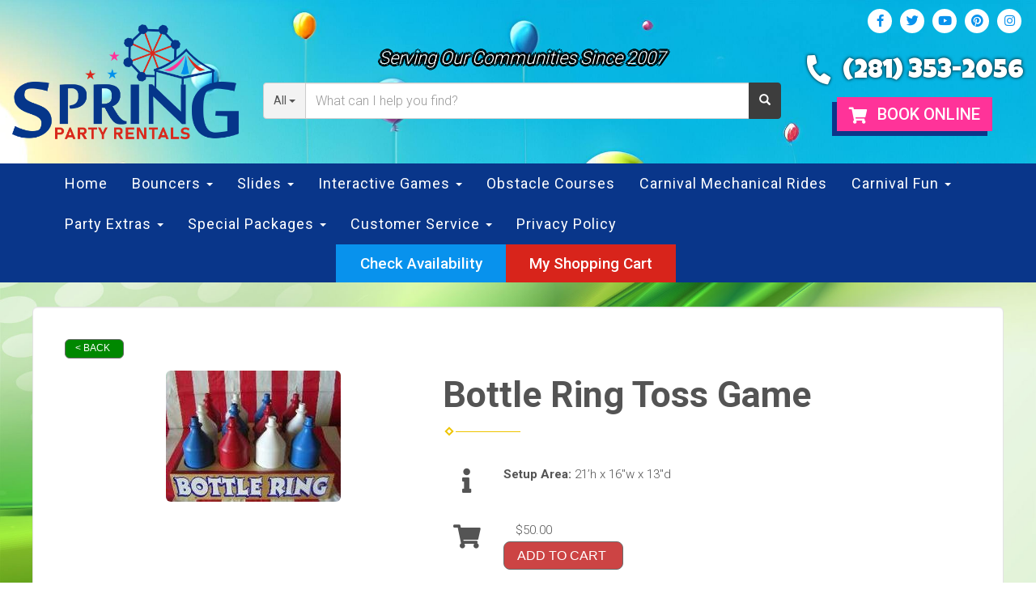

--- FILE ---
content_type: text/html; charset=UTF-8
request_url: https://www.springpartyrentals.com/items/bottle_ring_toss_game/
body_size: 11107
content:
<!DOCTYPE html>
        <html lang='en'>
        <head>


<!-- Google tag (gtag.js) -->
<script async src="https://www.googletagmanager.com/gtag/js?id=AW-713586389"></script>
<script>
  window.dataLayer = window.dataLayer || [];
  function gtag(){dataLayer.push(arguments);}
  gtag('js', new Date());

  gtag('config', 'AW-713586389');
</script>
<!-- Fraud Blocker Tracker -->
<script type="text/javascript">
  (function () {
    var s = document.createElement("script"), 
      h = document.head;
    s.async = 1;
    s.src = "https://monitor.fraudblocker.com/fbt.js?sid=k6zzzX7AMgMi5J4yC-D9Q";
    h.appendChild(s);
  })();
</script>
<noscript>
  <a href="https://fraudblocker.com" rel="nofollow">
    <img src="https://monitor.fraudblocker.com/fbt.gif?sid=k6zzzX7AMgMi5J4yC-D9Q" alt="Fraud Blocker" />
  </a>
</noscript>
<!-- End Fraud Blocker Tracker -->
<!-- Google Tag Manager -->
<script>(function(w,d,s,l,i){w[l]=w[l]||[];w[l].push({'gtm.start':
new Date().getTime(),event:'gtm.js'});var f=d.getElementsByTagName(s)[0],
j=d.createElement(s),dl=l!='dataLayer'?'&l='+l:'';j.async=true;j.src=
'https://www.googletagmanager.com/gtm.js?id='+i+dl;f.parentNode.insertBefore(j,f);
})(window,document,'script','dataLayer','GTM-5CHFM2KQ');</script>
<!-- End Google Tag Manager -->


<!-- Google tag (gtag.js) --> 
<script async src="https://www.googletagmanager.com/gtag/js?id=G-W0GP2CXBN8"> 
</script> 
<script> window.dataLayer = window.dataLayer || []; function gtag(){dataLayer.push(arguments);} gtag('js', new Date()); gtag('config', 'G-W0GP2CXBN8'); </script>

<meta property="og:image" content="https://files.sysers.com/cp/upload/sprsllc/editor/full/SPR-FB-Icon.jpg">
<meta property="og:description" content="Bounce House & Party Rentals from Spring Party Rentals, Houston's Best Rentals!">
<meta property="og:url" content="https://springpartyrentals.com">
<meta property="og:title" content="Houston's Party Rental Specialists">
<meta property="og:image:alt" content="Houston's Party Rental Pros">
<meta property="og:type" content="website">
<link rel="stylesheet" href="https://fonts.googleapis.com/css?family=Roboto:300,400,500|Luckiest Guy">
<title>Bottle Ring Toss Game | Spring Party Rentals LLC | bounce house rentals in Spring, Texas</title>
<meta name="keywords" content="Bottle Ring Toss Game, bounce house, inflatable, slide, party, birthday, rental, water slide, Texas, concessions, event, company picnic" />
<meta name="description" content="Wanting to rent a Bottle Ring Toss Game? Click below for the best bounce house rentals available in Spring, Texas.  Let our Bottle Ring Toss Game be the center of your next party." />
<script type="importmap">
{
    "imports": {
        "dayjs": "https://unpkg.com/dayjs@1.11.13/esm/index.js",
        "dayjs/plugin/localizedFormat": "https://unpkg.com/dayjs@1.11.13/esm/plugin/localizedFormat/index.js",
        "dayjs/plugin/relativeTime": "https://unpkg.com/dayjs@1.11.13/esm/plugin/relativeTime/index.js",
        "html": "/cp/resources/js/html.module.js",
        "preact": "/cp/resources/js/preact@10.5.13.module.js",
        "preact/compat": "/cp/resources/js/preact@10.5.13.compat.module.min.js",
        "preact/custom": "/__core__/preact/custom/index.js",
        "preact/devtools": "/cp/resources/js/preact@10.5.13.devtools.module.js",
        "preact/hooks": "/cp/resources/js/preact@10.5.13.hooks.module.js",
        "preactlibs": "/cp/resources/js/preactlibs.js",
        "react-plugins": "/__core__/react_plugins/js/index.js",
        "rpc": "/__core__/rpc/index.js",
        "slot": "/cp/resources/views/test_slot/slot/Slot.js",
        "slot/utils": "/cp/resources/views/test_slot/slot/utils.js",
        "sweetalert2": "https://cdn.jsdelivr.net/npm/sweetalert2@11.18.0/dist/sweetalert2.esm.all.min.js"
    }
}
</script><script>document.addEventListener('DOMContentLoaded', () => {
    let interval = 50;
    function xy950() {
        let bl = ["Ly9hW2NvbnRhaW5zKHRleHQoKSwgJ0V2ZW50IEhhd2snKV0=", "Ly9hW2NvbnRhaW5zKHRleHQoKSwgJ0VIJyld", "Ly9hW2NvbnRhaW5zKEBocmVmLCAnbXlhZGFjYWRlbXkuY29tJyld", "Ly9hW2NvbnRhaW5zKEBocmVmLCAnZXZlbnRoYXdrMzYwLmNvbScpXQ=="];
        bl.forEach((b) => {
            let nodes = document.evaluate(atob(b), document, null, XPathResult.ORDERED_NODE_SNAPSHOT_TYPE, null)
            for(i=0; i < nodes.snapshotLength; i++) { 
                nodes.snapshotItem(i).remove();
            }
        });
        interval *= 1.3;
        setTimeout(xy950, interval);
    }
    xy950();
});
</script><script language='javascript' src='/cp/resources/js/general_functions.js?49'></script>
                    <script language='javascript' src='/cp/resources/js/textarea_tab.js'></script>

                    <script language='javascript' src='/cp/resources/js/ajax_lib.js?md5=bc90e0da047f6f62f879480f7cc51c35'></script>

                    <link rel='stylesheet' type='text/css' href='/cp/resources/css/general.css?md5=13564c9b4539250f607c64dedd455401' />

                    <script src='/cp/resources/js/checklist_color.js?md5=1292898a201d1c03b703d168b243ebad'></script>

                    <script type='text/javascript' src='/cp/resources/tigra/tcal.js'></script>

                    <link rel='stylesheet' type='text/css' href='/cp/resources/tigra/tcal.css' />

                    <script type='text/javascript' src='/cp/resources/js/basic_template.js'></script>

                <script>window.appConfig = {"routingURL":"https:\/\/routing.sysers.com","routingHost":"routing.sysers.com","filesURL":"https:\/\/files.sysers.com","filesHost":"files.sysers.com","appPrimeDomain":"ourers.com","appDomains":["ourers.com","erszone.com","web.sysers.com"],"folderName":"sprsllc","isMgmtUser":false,"featureFlags":{"Truck Driver Name":false},"sessvarDomain":"front"};</script><script type='text/javascript'>CM_use_touch = false;</script>

            <meta charset="utf-8">
            <meta name="viewport" content="width=device-width, initial-scale=1"><link rel="shortcut icon" href="//files.sysers.com/cp/upload/sprsllc/editor/full/custom-favicon.jpg" sizes="any" />
<link rel="apple-touch-icon" href="//files.sysers.com/cp/upload/sprsllc/editor/full/custom-favicon.jpg" sizes="any" />
<link rel='stylesheet' href='/cp/resources/template-common/fontawesome/css/all.css?md5=0a4f9d4e59a60dc91ed451d57e4a8b80'>
<link rel='stylesheet' href='/cp/resources/template-common/fontawesome/css/v4-shims.css?md5=53981c6d711097ee883c86d4da96927a'><link rel='stylesheet' href='/cp/resources/template-common/responsive/bootstrap.min.css?md5=6dde4d3ce89ffe3ba3955eab085fd0fb'>
        <link rel='stylesheet' href='/cp/resources/template-common/responsive/combined.css?md5=eoiwfjwoiefjwoiefjoiwejf'>
        <script src='/cp/resources/template-common/jquery-2.2.0.min.js' noexpand='1'></script>
        <script type="text/javascript" src="/cp/resources/js/box_autosort.js?2"></script><!-- Favicons -->
  <link rel="apple-touch-icon" sizes="180x180"
    href="//files.sysers.com/cp/upload/sprsllc/editor/full/apple-touch-icon.png">
  <link rel="icon" type="image/png" sizes="32x32"
    href="//files.sysers.com/cp/upload/sprsllc/editor/full/favicon-32x32.png">
  <link rel="icon" type="image/png" sizes="16x16"
    href="//files.sysers.com/cp/upload/sprsllc/editor/full/favicon-16x16.png">
  <link rel="manifest" href="//files.sysers.com/cp/upload/sprsllc/editor/full/site.webmanifest">
  <link rel="mask-icon" href="//files.sysers.com/cp/upload/sprsllc/editor/full/safari-pinned-tab.svg" color="#5bbad5">
  <meta name="msapplication-TileColor" content="#da532c">
  <meta name="theme-color" content="#ffffff">
  <!-- Bootstrap -->
  <link rel="stylesheet" href="https://maxcdn.bootstrapcdn.com/bootstrap/3.3.7/css/bootstrap.min.css"
    integrity="sha384-BVYiiSIFeK1dGmJRAkycuHAHRg32OmUcww7on3RYdg4Va+PmSTsz/K68vbdEjh4u" crossorigin="anonymous">
  <!-- Google Fonts -->
  <link rel="preconnect" href="https://fonts.googleapis.com">
  <link rel="preconnect" href="https://fonts.gstatic.com" crossorigin>
  <link href="https://fonts.googleapis.com/css2?family=Luckiest+Guy&family=Roboto:wght@400;500;700&display=swap"
    rel="stylesheet">
  <!-- Font Awesome -->
  <link rel="stylesheet" href="https://cdnjs.cloudflare.com/ajax/libs/font-awesome/5.15.4/css/all.min.css"
    integrity="sha512-1ycn6IcaQQ40/MKBW2W4Rhis/DbILU74C1vSrLJxCq57o941Ym01SwNsOMqvEBFlcgUa6xLiPY/NS5R+E6ztJQ=="
    crossorigin="anonymous" referrerpolicy="no-referrer" />
  <!-- Custom Styles -->
  <link rel="stylesheet" href="//files.sysers.com/cp/upload/sprsllc/editor/full/styles.css">

  <!-- HTML5 shim and Respond.js for IE8 support of HTML5 elements and media queries -->
  <!-- WARNING: Respond.js doesn't work if you view the page via file:// -->
  <!--[if lt IE 9]>
  <script src="https://oss.maxcdn.com/html5shiv/3.7.2/html5shiv.min.js?v3.5"></script>
  <script src="https://oss.maxcdn.com/respond/1.4.2/respond.min.js?v3.5"></script>
<![endif]-->

<meta name="google-site-verification" content="hV5CQeVdQld7ru5Zj3Gf6dYWInvcar1exvLWT3Pt4jU" />

<!-- Google tag (gtag.js) -->
<script async src="https://www.googletagmanager.com/gtag/js?id=G-NFBYL1KHDB"></script>
<script>
  window.dataLayer = window.dataLayer || [];
  function gtag(){dataLayer.push(arguments);}
  gtag('js', new Date());

  gtag('config', 'G-NFBYL1KHDB');
</script>

<script type="text/javascript">
    (function(c,l,a,r,i,t,y){
        c[a]=c[a]||function(){(c[a].q=c[a].q||[]).push(arguments)};
        t=l.createElement(r);t.async=1;t.src="https://www.clarity.ms/tag/"+i;
        y=l.getElementsByTagName(r)[0];y.parentNode.insertBefore(t,y);
    })(window, document, "clarity", "script", "pm7k8g71h0");
</script>
<script>
  (function(i,s,o,g,r,a,m){i['GoogleAnalyticsObject']=r;i[r]=i[r]||function(){
  (i[r].q=i[r].q||[]).push(arguments)},i[r].l=1*new Date();a=s.createElement(o),
  m=s.getElementsByTagName(o)[0];a.async=1;a.src=g;m.parentNode.insertBefore(a,m)
  })(window,document,'script','https://www.google-analytics.com/analytics.js','ga');

  ga('create', 'UA-102501692-1', 'auto', {'allowLinker': true});
  ga('require', 'linker');
  ga('linker:autoLink', ['sprsllc.ourers.com']);
  ga('send', 'pageview');

</script>

<style type="text/css">

.navbar-top a, .navbar-top a:visited
{
color: #ffffff;
}

.navbar-top a:hover
{
color:#f302fc;
}
.nav05 .navbar-top .h4
{
    font-size: 2.5rem !important;
    font-family: 'Luckiest Guy', cursive; !important
}
.btn
{
   background-color:#ff0000 !important;
   border-color:#ffcc01 !important
}
.features-btn
{
   background-color:#ff0000 !important;
   border-color:#ffcc01 !important
}
.book_now_button img
{
    max-width: 278px !important;
    max-height: 104px !important;
}
.sfooter1
{
   background-color:#34348e !important;
   
}
.carousel-inner img
{
   margin-top: 0em !important;
   margin-bottom: 0em !important;

}

</style>

<script>

$(document).ready(function(){
	$(".product-feature img").css({"max-width":"360px", "max-height":"240px"}).parent().parent("div").css({"text-align" : "center"});
});

</script>


</head><body class='ers_items_bottle_ring_toss_game'><!-- Google Tag Manager (noscript) -->
<noscript><iframe src="https://www.googletagmanager.com/ns.html?id=GTM-5CHFM2KQ"
height="0" width="0" style="display:none;visibility:hidden"></iframe></noscript>
<!-- End Google Tag Manager (noscript) -->
<chat-widget style="--chat-widget-primary-color: #188bf6; --chat-widget-active-color:#188bf6 ;--chat-widget-bubble-color: #188bf6" location-id="Vug8pw7chJUXoox2pQID" prompt-avatar="https://firebasestorage.googleapis.com/v0/b/highlevel-backend.appspot.com/o/locationPhotos%2FVug8pw7chJUXoox2pQID%2Fchat-widget-person?alt=media&token=d8ac7240-4a1d-48d0-af24-8c5819867d89" agency-name="Event Rental Systems" agency-website="https://www.eventrentalsystems.com" ></chat-widget> <script src="https://widgets.leadconnectorhq.com/loader.js" data-resources-url="https://widgets.leadconnectorhq.com/chat-widget/loader.js" > </script>

 <div class="pageWrapper">
 


<script language='javascript' src='/cp/resources/js/floating_window_3.js?abc56'></script>

<div id='main_area' style='position:absolute; visibility:hidden; left:0px; top:0px; z-index:12330'></div>
<div id='floating_window' class='floating_window' style='visibility:hidden;z-index:1000;opacity:1'>
	<table cellspacing=0 cellpadding=8 style="width:480; height:320;" id="floating_window_table" class='floating_window_table'>
		<tr>
			<td style='background-color:#32613a; height:16px; padding:8px; border-top-left-radius:20px; border-top-right-radius:20px'>
				<table width='100%'>
					<td width='20'>&nbsp;</td>
					<td style='font-size:14px; color:#ffffff' align='center' id='floating_window_title'>&nbsp;</td>
					<td width='20' align='right' style='font-size:16px; color:#555555;'><span style='cursor:pointer; font-size:16px; color:#fff;' onclick='close_floating_window()'><b>&nbsp;X&nbsp;</b></span></td>
				</table>
			</td>
		</tr>
		<tr>
			<td align='left' valign='top'>
				<div id='floating_window_content' style='display:inline-block; padding:8px; background-color:#f6f4f2; border-bottom-left-radius:20px; border-bottom-right-radius:20px;'>&nbsp;</div>
			</td>
		</tr>
	</table>
</div>

<!-- 
<script language='javascript' src='/cp/resources/js/floating_window_3.js?abc56'></script>

<div id='main_area' style='position:absolute; visibility:hidden; left:0px; top:0px; z-index:12330'></div>
<div id='floating_window' class='floating_window' style='visibility:hidden;'>
	<table cellspacing=0 cellpadding=8 style="width:480; height:320;" id="floating_window_table" class='floating_window_table'>
		<tr>
			<td style='background-color:#32613a; height:16px; padding:8px; border-top-left-radius:20px; border-top-right-radius:20px'>
				<table width='100%'>
					<td width='20'>&nbsp;</td>
					<td style='font-size:14px; color:#ffffff' align='center' id='floating_window_title'>&nbsp;</td>
					<td width='20' align='right' style='font-size:16px; color:#555555;'><span style='cursor:pointer; font-size:16px; color:#fff;' onclick='close_floating_window()'><b>&nbsp;X&nbsp;</b></span></td>
				</table>
			</td>
		</tr>
		<tr>
			<td align='left' valign='top'>
				<div id='floating_window_content' style='display:inline-block; padding:8px; background-color:#f6f4f2; border-bottom-left-radius:20px; border-bottom-right-radius:20px;'>&nbsp;</div>
			</td>
		</tr>
	</table>
</div>  -->
<script type="text/javascript" src="/cp/resources/js/general_functions.js?1"></script>
    <script type="text/javascript" src="/cp/resources/js/ajax_lib.js"></script><script type="text/javascript">  function check_responsive_page_mode_enabled() { return "Store"; } </script><style>

			.button_back {
				background: none repeat scroll 0 0 #cc4444;
				border: 1px solid #6b6b6b;
				border-radius: 0.5em;
				float: left;
				font-size: 9pt;
				font-family: Verdana, Arial;
				padding: 0.2em 1.3em .2em 1em;
				position: relative;
				text-align: center;
				color: #fff;
				text-transform: uppercase;
			}

			.button_book,
			.button_add {
				background: none repeat scroll 0 0 #cc4444;
				border: 1px solid #6b6b6b;
				border-radius: 0.5em;
				float: left;
				font-size: 12pt;
				font-family: Verdana, Arial;
				padding: 0.2em 1.3em .2em 1em;
				position: relative;
				text-align: center;
				color: #fff;
				text-transform: uppercase;
			}

			.button_finalizeOrder {
				background-color: #cc4444;
				border: 1px solid #6b6b6b;
				border-radius: 0.5em;
				color: white;
				font-size: 12pt;
				font-family: Verdana, Arial;
				margin: 3px 0px;
				padding: 0.2em 1.3em .2em 1em;
				text-transform: uppercase;
			}

			.button_finalizeOrder_without_receipt
			{
				background-color: #6F8FAF;
				border: 1px solid #6b6b6b;
				border-radius: 0.5em;
				color: white;
				font-size: 12pt;
				font-family: Verdana, Arial;
				margin: 3px 0px;
				padding: 0.2em 1.3em .2em 1em;
				text-transform: uppercase;
			}
		body {
						background-image:url('//files.sysers.com/cp/upload/sprsllc/banner/full/page-bkgd.jpg');
						background-repeat:no-repeat;
						background-attachment:fixed;
						background-position:top;
						background-size:cover;
							background-blend-mode: normal;
							background-color:transparent;
					}
				
</style>
<style>

</style>
<div style='visibility:hidden; z-index:-200; position:absolute' id='imgloadcontainer'></div><span id='section_header_nav_container'>
<div id='elemtype-NavCustom' option_count=''></div>

<!-- - - - - - - - - - - - - - Header Container - - - - - - - - - - - - - - - - -->
<header class="header-container custom-container">
  <div class="container container-1800">
    <div class="row flex-row">
      <!-- Logo -->
      <div class="col-xs-12 logo">
        <a href="/">
          <img src="//files.sysers.com/cp/upload/sprsllc/editor/full/logo-header.png"
            alt="Spring Party Rentals LLC Logo" class="img-responsive">
        </a>
      </div>
      <!-- End Logo -->
      <!-- Search Part -->
      <div class="col-xs-12 search">
        <p class="msg">Serving Our Communities Since 2007</p>
        <div class="input-group">
          <!-- Button Filter  -->
          <div class="input-group-btn button-filter-container">
            <button type="button" class="btn btn-default button-filter dropdown-toggle" data-toggle="dropdown"
              aria-haspopup="true" aria-expanded="false" data-filter="*"><span class="button-filter-text">All</span>
              <span class="caret"></span></button>
            <!-- Menu Categories -->
            <ul class="dropdown-menu menu-filter"></ul>
            <!-- End Menu Categories -->
          </div><!-- /btn-group -->
          <!-- End Button Filter-->
          <input id="search-item" type="text" class="form-control" placeholder="What can I help you find?" />
          <div class="search-results">
            <ul class="search-list"></ul>
          </div>
          <span class="input-group-btn">
            <button class="btn btn-default search-button" type="button">
              <span class="glyphicon glyphicon-search"></span>
            </button>
          </span>
        </div>

      </div>
      <!-- End Search Part -->
      <!-- Right Part -->
      <div class="col-xs-12 right-part">
        <ul class="menu menu-social">
          <li><a href="https://www.facebook.com/SpringPartyRentals/" target="_blank"><i
                class="fab fa-facebook-f"></i></a></li>
          <li><a href="https://twitter.com/partyrentals" target="_blank"><i class="fab fa-twitter"></i></a></li>
          <li><a href="https://www.youtube.com/channel/UC9RKJbbn8x7fYmidJPiQKcQ" target="_blank"><i
                class="fab fa-youtube"></i></a></li>
          <li><a href="https://www.pinterest.com/springparty/" target="_blank"><i class="fab fa-pinterest"></i></a>
          </li>
          <li><a href="https://www.instagram.com/spring_party_rentals/" target="_blank"><i
                class="fab fa-instagram"></i></a></li>
        </ul>
        <p>
          <i class="fas fa-phone-alt"></i>
          <span>
            <a href="tel:2813532056">(281) 353-2056</a>
          </span>
        </p>
        <div class="button-cart">
          <a href="/order-by-date/"><i class="fas fa-shopping-cart"></i> Book Online</a>
        </div>
      </div>
      <!-- End Right Part -->
    </div>
  </div>
</header>
<!-- - - - - - - - - - - - - - End Header Container - - - - - - - - - - - - - - - - -->

<!-- - - - - - - - - - - - - - Navbar Container - - - - - - - - - - - - - - - - -->
<div class="navbar-section custom-container">
  <div class="container flex-row container-1800">
    <!-- Left Part -->
    <div class="row left-part">
      <div class="col-xs-12">
        <nav class="navbar-container navbar navbar-default navbar-static-top">
          <div class="container">
            <div class="navbar-header">
              <button id="button-toggle" type="button" class="navbar-toggle collapsed" data-toggle="collapse"
                data-target="#navbar" aria-expanded="false" aria-controls="navbar">
                <span class="sr-only">Toggle navigation</span>
                <div id="nav-icon">
                  <span></span>
                  <span></span>
                  <span></span>
                  <span></span>
                </div>
              </button>
              <span class="navbar-brand">MENU</span>
            </div>
            <!-- Collect the nav links, forms, and other content for toggling -->
            <div class="collapse navbar-collapse" id="navbar">
              
              <ul class="nav navbar-nav">
                
                <li><a href="/">Home</a></li>
                
                <li class="dropdown ">
                  <a noref="" class="dropdown-toggle" data-toggle="dropdown" role="button" aria-haspopup="true"
                    aria-expanded="false">Bouncers <span class="caret"></span></a>
                  <ul class="dropdown-menu">
                    
                    <li><a href="/category/bounce_houses/">Bounce Houses</a></li>
                    
                    <li><a href="/category/combo_bouncers/">Bounce House with Slide</a></li>
                    
                    <li><a href="/category/toddler_inflatables/">Toddler Inflatables</a></li>
                    
                    <li><a href="/category/choose_your_theme/">Choose Your Theme</a></li>
                    
                    <li><a href="/category/seasonal_inflatables/">Seasonal Inflatables</a></li>
                    
                  </ul>
                </li>
                
                <li class="dropdown ">
                  <a noref="" class="dropdown-toggle" data-toggle="dropdown" role="button" aria-haspopup="true"
                    aria-expanded="false">Slides <span class="caret"></span></a>
                  <ul class="dropdown-menu">
                    
                    <li><a href="/category/water_slide_fun/">Water Slide FUN</a></li>
                    
                    <li><a href="/category/dry_slides/">Dry Slides</a></li>
                    
                  </ul>
                </li>
                
                <li class="dropdown ">
                  <a noref="" class="dropdown-toggle" data-toggle="dropdown" role="button" aria-haspopup="true"
                    aria-expanded="false">Interactive Games <span class="caret"></span></a>
                  <ul class="dropdown-menu">
                    
                    <li><a href="/category/interactive_games/">Interactive and Sport Games</a></li>
                    
                    <li><a href="https://sprsllc.ourers.com/items/4_person_rock_climbing_wall/">Mobile Rock Wall</a></li>
                    
                    <li><a href="/category/carnival_rides/">Carnival Rides</a></li>
                    
                    <li><a href="https://sprsllc.ourers.com/items/laser_tag_game/">Laser Tag</a></li>
                    
                  </ul>
                </li>
                
                <li><a href="/category/obstacle_courses/">Obstacle Courses</a></li>
                
                <li><a href="/category/carnival_rides/">Carnival Mechanical Rides</a></li>
                
                <li class="dropdown ">
                  <a noref="" class="dropdown-toggle" data-toggle="dropdown" role="button" aria-haspopup="true"
                    aria-expanded="false">Carnival Fun <span class="caret"></span></a>
                  <ul class="dropdown-menu">
                    
                    <li><a href="http://springpartyrentals.com/category/carnival_games/">Carnival Games</a></li>
                    
                    <li><a href="http://springpartyrentals.com/items/face_painting_and_tattoos/">Face Painting</a></li>
                    
                    <li><a href="http://springpartyrentals.com/category/carnival_rides/">Carnival Rides</a></li>
                    
                    <li><a href="/category/photo_booths/">Photo Booth</a></li>
                    
                  </ul>
                </li>
                
                <li class="dropdown ">
                  <a noref="" class="dropdown-toggle" data-toggle="dropdown" role="button" aria-haspopup="true"
                    aria-expanded="false">Party Extras <span class="caret"></span></a>
                  <ul class="dropdown-menu">
                    
                    <li><a href="/category/tents_and_extra_add_ons/">Tents Tables & Chairs</a></li>
                    
                    <li><a href="/category/concession_machines/">Concession Machines</a></li>
                    
                    <li><a href="https://www.springpartyrentals.com/items/inflatable_movie_cinema/">Inflatable Movie Screen</a></li>
                    
                    <li><a href="https://www.springpartyrentals.com/items/generator_with_4_hours_of_gas_only/">Generators</a></li>
                    
                  </ul>
                </li>
                
                <li class="dropdown ">
                  <a href="//sprsllc.ourers.com/category/special_packages/" class="dropdown-toggle" data-toggle="dropdown" role="button" aria-haspopup="true"
                    aria-expanded="false">Special Packages <span class="caret"></span></a>
                  <ul class="dropdown-menu">
                    
                    <li><a href="https://sprsllc.ourers.com/items/castle_bouncer_party_package/">Castle Bouncer Party Package</a></li>
                    
                    <li><a href="https://sprsllc.ourers.com/items/combo_bouncer_party_package/">Combo Bouncer Party Package</a></li>
                    
                    <li><a href="//sprsllc.ourers.com/items/ultimate_event_package/">Ultimate Event Package</a></li>
                    
                    <li><a href="//sprsllc.ourers.com/items/rodeo_package/">Rodeo Package</a></li>
                    
                    <li><a href="https://sprsllc.ourers.com/items/water_slide_and_bounce_house_party_package/">Water Slide and Bounce House Party Package</a></li>
                    
                    <li><a href="//sprsllc.ourers.com/items/bounce_party_package/">Bounce Party</a></li>
                    
                  </ul>
                </li>
                
                <li class="dropdown ">
                  <a noref="" class="dropdown-toggle" data-toggle="dropdown" role="button" aria-haspopup="true"
                    aria-expanded="false">Customer Service <span class="caret"></span></a>
                  <ul class="dropdown-menu">
                    
                    <li><a href="/frequently_asked_questions/">Frequently Asked Questions</a></li>
                    
                    <li><a href="/contact_us/">Contact Us</a></li>
                    
                    <li><a href="/testimonials/">Testimonials</a></li>
                    
                    <li><a href="/employment_application/">Employment Application</a></li>
                    
                  </ul>
                </li>
                
                <li><a href="https://sprsllc.ourers.com/privacy_policy/">Privacy Policy</a></li>
                
                <li class="button-calendar mobile-only"><a href="/order-by-date/">Check
                    Availability</a></li>
                <li class="button-cart mobile-only"><a href="/cart/">My Shopping Cart</a></li>
              </ul>
              
            </div><!-- /.navbar-collapse -->
          </div><!-- /.container-fluid -->
        </nav>
      </div>
    </div>
    <!-- End Left Part -->
    <!-- Right Part -->
    <div class="row right-part">
      <div class="col-xs-12">
        <ul class="menu">
          <li class="button-calendar"><a href="/order-by-date/">Check Availability</a></li>
          <li class="button-cart"><a href="/cart/">My Shopping Cart</a></li>
        </ul>
      </div>
    </div>
    <!-- Right Part -->
  </div>
</div>
<!-- - - - - - - - - - - - - - End Navbar Container - - - - - - - - - - - - - - - - --></span><div id='main_section_editor_container'>	<div style="clear:left" id="sepS" class="edsep"></div>
	<div id="newdiv_insert_n2">
		<style>
			.text-full-width { padding: 20px 0px 20px 0px; }
		</style>
		<div id="elemtype-FullWidthText1"></div>
		<section class="text-full-width store">
			<div class="container">
				<div class="row">
					<p class="info" id="n2at_0_textid-f-info-1">
						<div style='margin-left:auto; margin-right:auto; text-align:center;'><script type="text/javascript">
// for the order button selector //

function show_order_selector(){}

(function() {

    //console.log("store.header template says: uses_responsive");

        /*static*/ var elem;
        /*static*/ var select;
        window.show_order_selector = function(event) {
            elem = elem || document.getElementById("order_selector_container");
            select = select || elem.querySelector("select");
            if( select ) { 
                select.style.display = "inline-block";
                select.style.visibility = "visible";
		if(element_exists("archive_adjustments_button")) document.getElementById("archive_adjustments_button").style.display = "inline";
                (document.getElementById("quote_select_toggle")||{style:{display:''}}).style.display = "none";
                remove_the_order_hashtag_orderid_text_thingy(elem);
            }
        };

        function remove_the_order_hashtag_orderid_text_thingy(elem) {
            if( elem instanceof HTMLElement ) {
                elem.removeChild(elem.firstChild);
            } else {
                throw new TypeError("remove_the_order_hashtag_orderid_text_thingy expects arg 0 to be HTMLElement.");
            }
        }

        window.switch_to_quote = function(event) {
            var qvalue = event.currentTarget.value;
            if( qvalue === "create_new_quote" ) {
                location = "/cp/book_an_event/?switch_quote=";
            } else {
                location = "?switch_quote_to=" + qvalue;
            }
        };
}());
</script>

</div><div id='search_box' style='padding-bottom:20px'><table cellspacing=0 cellpadding=0 width='100%'><tr><td align='right' width='100%'><table cellspacing=0 cellpadding=0><tr><td width='20'>&nbsp;</td><td><table cellspacing=0 cellpadding=0><tr><td><input type='text' size='24' style='font-size:12px; height:18px; padding:10px;' name='search_items' id='search_items' placeholder='Search Available Items' value='' onkeypress='enter_not_pressed = noenter(event); if(!enter_not_pressed) { window.location = "/category/?item_search=" + ersDE("search_items").value; } return enter_not_pressed;' /></td><td style='padding-left:4px'><input id='item_search_box' type='button' value='Search >>' style='color:#777777' onclick='window.location = "/category/?item_search=" + ersDE("search_items").value;' /></td></tr></table></td></tr></table></td></tr></table></div>
<!--ITEMS START-->
<style>

    .bg-item 
    {
        background-color: white;
    }

    /* override button layout */
    .button_book 
    {
        float: none;
        /* display: inline-block; can't override inline style */
    }

    .item-page .item-title
    {
        font-size:3em;
        font-weight:bold;
    }

    .item-page ul.item-info-list li, 
    .item-page ul.cart-list li,
    .item-page ul.fa-ul li
    {
        list-style-type:none;
    }

    .item-page ul.item-info-list, 
    .item-page ul.cart-list,
    .item-page ul.fa-ul
    {
        list-style-type:none;
        display:inline-block;
    }

    .item-page ul.item-info-list, 
    .item-page ul.cart-list
    {
        margin-left:1em;
		padding-left:0px;
    }

    .item-page ul.item-info-list li,
    .item-page ul.cart-list li
    {
        line-height:1.8em;
    }

    .larger-fa-icon
    {
        font-size:2em;
    }
	
	.item-list-wrapper
	{
		margin-left:60px;
	}
</style>


<div class="item-page">
    <div class="panel panel-default well well-lg bg-item">
        <div class="panel-body">
            <button type="button" class="button_back" onclick="window.history.back();" style="background-color:#008800;">&lt; Back</button>
            <div class="clearfix row-spacing"></div>
            <div class="col-xs-12 col-sm-12 col-md-5" id='container_sprsllc_id_73911'>
                <img src='//files.sysers.com/cp/upload/sprsllc/items/bottle_ring_carnival_game.jpg' alt="Bottle Ring Toss Game" title="Bottle Ring Toss Game" class="img-rounded img-responsive center-block"  />
            </div>
            <h1 class="item-title">Bottle Ring Toss Game</h1>

            <div class="separator_wrap-left"> <div class="separator2"></div></div>
            <div style="margin-bottom:25px;">
                <ul class="item-list-wrapper fa-ul">
                    <li class="info-show"><i class="fa-li fa fa-info larger-fa-icon"></i>
                        <ul class="item-info-list">
                            
                            <li><span class="show_setup_area show_desktop_setup_area"><strong>Setup Area: </strong>21’h x 16″w x 13″d</span></li>
                            
                            
                            
                        </ul>
                    </li>
                    <li class="info-show"><br /><br /></li>
                    <li><i class="fa fa-li fa-shopping-cart larger-fa-icon"></i>
                        <ul class="cart-list">
                            <li><div id='show_price_sprsllc_id_73911' name='show_price_sprsllc_id_73911' style='display:inline-block'><font class='item_price'>$50.00</font></div></li>
                            <li><div id='book_button_sprsllc_id_73911' class='button_book' style='cursor:pointer; display:inline-block' onclick='if(navigator.cookieEnabled){if(typeof last_item_container_id != `undefined`) { document.getElementById(`container_` + last_item_container_id).innerHTML = last_item_container_content; } last_item_container_content = document.getElementById(`container_sprsllc_id_73911`).innerHTML; last_item_container_id = `sprsllc_id_73911`; document.getElementById(`container_sprsllc_id_73911`).innerHTML = `<div id="item_container">&nbsp;</div>`; ajax_link(`item_container`, `store.item.calendar?root_path=&responsive=1&show_instructions=1&show_start_form=1&itemid=sprsllc_id_73911`, `post_info=1`); this.style.display = `none`; window.tpos=getElementPosition(`item_container`).top; console.log(tpos); if (scrollY > tpos){window.scrollTo(0, tpos-40);}} else{alert(`Cookies are not enabled. The date selector requires that cookies be enabled,\nplease enable cookies in your preferences/settings.`);}'><nobr>Add to Cart</nobr></div><br></li>
                        </ul>
                    </li>
                </ul>
            </div>
            <div style='text-align:left'>
            <div class="separator_wrap-left"> <div class="separator2"></div></div><p>This Tabel Top game is fun addition to your Carnival or Event!</p>

<p>*Table not included</p>

<p>$50&nbsp;<span style="color: rgb(88, 89, 91); font-family: Verdana; font-size: 13.3333px;">UP TO 6 HOUR RENTAL</span><span style="display: none;">&nbsp;</span><br />
<span style="color: rgb(0, 0, 0); font-family: Arial, Helvetica, adobe-helvetica, &quot;Arial Narrow&quot;; font-size: 13px;">281-353-2056</span></p>

            </div>
        </div>
    </div>
</div>
<!--ITEMS END-->
<script type="text/javascript">if ($(".item-info-list")?.html().trim() == "") $('.info-show').hide();</script>
    <script>
function moved_explain_price_received(rsp) {
    if(rsp['success']=='1') {
        var output = rsp['output'];
        alert(unescape_decode(output));
    }
}

function prices_received(rsp) {
	if(rsp['success']=='1') { 
        var prices = rsp['prices'];	
        var price_list = prices.split(','); 		
        for(var i=0; i<price_list.length; i++) { 
            var price_parts = price_list[i].split(':');	
            if(price_parts.length > 1) {
                document.getElementById('show_price_' + price_parts[0]).innerHTML = '<font class="item_price">$' + price_parts[1] + '</font>';
            }
        }
        
                    document.getElementById('show_price_sprsllc_id_73911').style.display = 'block'; 
                    document.getElementById('book_button_sprsllc_id_73911').style.display = 'block'; 
            }
}

new_order_id = 0;

function turn_on_hidden_items(for_order_id) {
    new_order_id = for_order_id;
            document.getElementById('show_price_sprsllc_id_73911').innerHTML = '&nbsp;&nbsp;&nbsp;<img width="24" src="/cp/images/animated-progress.gif" border="0" />';
        document.getElementById('show_price_sprsllc_id_73911').style.display = 'block';
        make_ajax_call("/ajax_query/", `cmd=get_updated_prices&order_id=${for_order_id}&ids=sprsllc_id_73911`, "prices_received");
}

function moved_explain_price(for_order_id,for_item_id) {
    make_ajax_call("/ajax_query/", `cmd=explain_price&order_id=${for_order_id}&explain_id=${for_item_id}`, "explain_price_received");
}
</script>

<script>
window.foldername = 'sprsllc';
window.itemId = '73911';

</script>
    <script src='/cp/resources/js/additional_media.js'></script>


					</p>
				</div>
			</div>
		</section>
	</div>
	<div style="clear:left" id="sepDn4" class="edsep"></div>
	<br><br></div><style>


</style>

<div id='elemtype-FooterCustom' option_count=''></div>

    <!-- - - - - - - - - - - - - - Footer Container - - - - - - - - - - - - - - - - -->
    <footer class="footer-container custom-container">
      <div class="container container-1500">
        <!-- Top Part -->
        <div class="row top-part">
          <div class="col-xs-12">
            <ul class="menu">
              <li><a href="/">Home</a></li>
              <li><a href="/category/">All Rentals</a></li>
              <li><a href="/category/tents_and_extra_add_ons/">Party Extras</a></li>
              <li><a href="/frequently_asked_questions/">Info</a></li>
              <li><a href="/privacy_policy/">Privacy Policy</a></li>
              <li><a href="/contact_us/">Contact Us</a></li>
              <li><a href="/employment_application/">Employment Application</a></li>
            </ul>
          </div>
        </div>
        <!-- End Top Part -->
        <!-- Bottom -->
        <div class="row flex-row bottom-part">
          <!-- Left Part -->
          <div class="col-xs-12 left-part">
            <p><a href="tel:2813532056">(281) 353-2056</a></p>
          </div>
          <!-- End Left Part -->
          <!-- Logo -->
          <div class="col-xs-12 logo">
            <a href="/">
              <img src="//files.sysers.com/cp/upload/sprsllc/editor/full/logo-footer.png"
                alt="Spring Party Rentals LLC Logo" class="img-responsive">
            </a>
          </div>
          <!-- End Logo -->
          <!-- Right Part -->
          <div class="col-xs-12 right-part">
            <ul class="menu menu-social">
              <li><a href="https://www.facebook.com/SpringPartyRentals/" target="_blank"><i
                    class="fab fa-facebook-f"></i></a></li>
              <li><a href="https://twitter.com/partyrentals" target="_blank"><i class="fab fa-twitter"></i></a></li>
              <li><a href="https://www.youtube.com/channel/UC9RKJbbn8x7fYmidJPiQKcQ" target="_blank"><i
                    class="fab fa-youtube"></i></a></li>
              <li><a href="https://www.pinterest.com/springparty/" target="_blank"><i class="fab fa-pinterest"></i></a>
              </li>
              <li><a href="https://www.instagram.com/spring_party_rentals/" target="_blank"><i
                    class="fab fa-instagram"></i></a></li>
            </ul>
          </div>
          <!-- End Right Part -->
        </div>
        <!-- End Bottom -->
      </div>
    <p style='display:none'>&nbsp;</p><span style='display:none'><div>&nbsp;</div></span><div id='m7699db38accdd0cbc59e958c13b67c99' style='width:100%; text-align:center;'><span style=' color:#777777'>Powered by <a href='https://eventrentalsystems.com/' target='_blank'><span style='color:#444499; '>Event Rental Systems</span></a><br>&nbsp;</span></div></footer>
    <!-- - - - - - - - - - - - - - End Footer Container - - - - - - - - - - - - - - - - -->


    <!-- - - - - - - - - - - - - - Copyright Container - - - - - - - - - - - - - - - - -->
    <section class="copyright-container custom-container">
      <div class="container container-1500">
        <div class="row">
          <div class="col-md-4 copyright">
            <p>&copy;
              <script>
                document.write(new Date().getFullYear());
              </script> Spring Party Rentals LLC. All rights reserved.
            </p>
          </div>
          <div class="col-md-4 ers-copyright">
            <p> <a href="https://eventrentalsystems.com" target="_blank"></a>
            </p>
          </div>
          <div class="col-md-4 author">
            <p> <a href="https://www.spiderwebdev.com/" target="_blank"></a>
            </p>
          </div>
        </div>
      </div>
    </section>
    <!-- - - - - - - - - - - - - - End Copyright Container - - - - - - - - - - - - - - - - -->

    <!-- Back To Top Button -->
    <a href="#" id="return-to-top"><i class="fa fa-arrow-up"></i></a>
    <!-- End Back To Top Button --><!-- Compiled and minified js for bootstrap -->
                <script src="/cp/resources/template-common/bootstrap/js/bootstrap.min.js" noexpand="1"></script>
                <script src="//files.sysers.com/cp/upload/eventrentalsystems/design/bootstrap/js/main.js"></script>
        </div>

  <!-- jQuery -->
  <script src="https://cdnjs.cloudflare.com/ajax/libs/jquery/2.2.4/jquery.min.js"
    integrity="sha256-BbhdlvQf/xTY9gja0Dq3HiwQF8LaCRTXxZKRutelT44=" crossorigin="anonymous"></script>
  <!-- Bootstrap JS
  <script src="https://maxcdn.bootstrapcdn.com/bootstrap/3.3.7/js/bootstrap.min.js"
    integrity="sha384-Tc5IQib027qvyjSMfHjOMaLkfuWVxZxUPnCJA7l2mCWNIpG9mGCD8wGNIcPD7Txa"
    crossorigin="anonymous"></script> -->
  <!-- Custom Scripts -->
  <script src="//files.sysers.com/cp/upload/sprsllc/editor/full/main.js"></script>

<script src="https://resources.swd-hosting.com/ers/mods/swdg4.js"></script>
</body></html>

--- FILE ---
content_type: text/css
request_url: https://files.sysers.com/cp/upload/sprsllc/editor/full/styles.css
body_size: 11520
content:
.owl-carousel .animated{-webkit-animation-duration:1s;animation-duration:1s;-webkit-animation-fill-mode:both;animation-fill-mode:both}.owl-carousel .owl-animated-in{z-index:0}.owl-carousel .owl-animated-out{z-index:1}.owl-carousel .fadeOut{-webkit-animation-name:fadeOut;animation-name:fadeOut}.owl-height{-webkit-transition:height .5s ease-in-out;transition:height .5s ease-in-out}.owl-carousel{-webkit-tap-highlight-color:transparent;display:none;position:relative;width:100%;z-index:1}.owl-carousel .owl-stage{position:relative;-ms-touch-action:pan-Y}.owl-carousel .owl-stage:after{clear:both;content:".";display:block;height:0;line-height:0;visibility:hidden}.owl-carousel .owl-stage-outer{overflow:hidden;position:relative;-webkit-transform:translateZ(0)}.owl-carousel .owl-controls .owl-dot,.owl-carousel .owl-controls .owl-nav .owl-next,.owl-carousel .owl-controls .owl-nav .owl-prev{cursor:pointer;cursor:hand;-webkit-user-select:none;-moz-user-select:none;-ms-user-select:none;user-select:none}.owl-carousel.owl-loaded{display:block}.owl-carousel.owl-loading{display:block;opacity:0}.owl-carousel.owl-hidden{opacity:0}.owl-carousel .owl-refresh .owl-item{display:none}.owl-carousel .owl-item{-webkit-tap-highlight-color:transparent;-webkit-touch-callout:none;-webkit-backface-visibility:hidden;float:left;min-height:1px;position:relative;-webkit-user-select:none;-moz-user-select:none;-ms-user-select:none;user-select:none}.owl-carousel .owl-item img{display:block;width:100%}.owl-carousel.owl-text-select-on .owl-item{-webkit-user-select:auto;-moz-user-select:auto;-ms-user-select:auto;user-select:auto}.owl-carousel .owl-grab{cursor:move;cursor:-webkit-grab;cursor:-o-grab;cursor:-ms-grab;cursor:grab}.owl-carousel.owl-rtl{direction:rtl}.owl-carousel.owl-rtl .owl-item{float:right}.no-js .owl-carousel{display:block}.owl-carousel .owl-item .owl-lazy{opacity:0;-webkit-transition:opacity .4s ease;transition:opacity .4s ease}.owl-carousel .owl-item img{-webkit-transform-style:preserve-3d;transform-style:preserve-3d}.owl-carousel .owl-video-wrapper{background:#000;height:100%;position:relative}.owl-carousel .owl-video-play-icon{-webkit-backface-visibility:hidden;background:url(owl.video.play.png) no-repeat;cursor:pointer;height:80px;left:50%;margin-left:-40px;margin-top:-40px;position:absolute;top:50%;-webkit-transition:scale .1s ease;transition:scale .1s ease;width:80px;z-index:1}.owl-carousel .owl-video-play-icon:hover{-webkit-transition:scale(1.3,1.3);transition:scale(1.3,1.3)}.owl-carousel .owl-video-playing .owl-video-play-icon,.owl-carousel .owl-video-playing .owl-video-tn{display:none}.owl-carousel .owl-video-tn{background-position:50%;background-repeat:no-repeat;background-size:contain;height:100%;opacity:0;-webkit-transition:opacity .4s ease;transition:opacity .4s ease}.owl-carousel .owl-video-frame{position:relative;z-index:1}.owl-theme .owl-controls{-webkit-tap-highlight-color:transparent;margin-top:10px;text-align:center}.owl-theme .owl-controls .owl-nav [class*=owl-]{background:#9d248e;border-radius:3px;color:#fff;cursor:pointer;display:inline-block;font-size:14px;margin:5px;padding:4px 7px}.owl-theme .owl-controls .owl-nav [class*=owl-]:hover{background:red;color:#fff;text-decoration:none}.owl-theme .owl-controls .owl-nav .disabled{cursor:default;opacity:.5}.owl-theme .owl-dots .owl-dot{zoom:1;display:inline-block;*display:inline}.owl-theme .owl-dots .owl-dot span{-webkit-backface-visibility:visible;background:#d6d6d6;border-radius:30px;display:block;height:10px;margin:5px 7px;-webkit-transition:opacity .2s ease;transition:opacity .2s ease;width:10px}.owl-theme .owl-dots .owl-dot.active span,.owl-theme .owl-dots .owl-dot:hover span{background:#869791}.owl-controls .owl-nav div{position:absolute;-webkit-transition:all .3s linear;-webkit-transition:all .3s ease;transition:all .3s ease}.owl-theme .owl-controls .owl-nav .owl-prev{left:-60px;top:42%}.owl-theme .owl-controls .owl-nav .owl-next{right:-60px;top:42%}.owl-carousel .item{overflow:hidden;position:relative;-webkit-transform:translatez(0);transform:translatez(0);width:100%;z-index:1000}

/*!
 * animate.css -http://daneden.me/animate
 * Version - 3.5.1
 * Licensed under the MIT license - http://opensource.org/licenses/MIT
 *
 * Copyright (c) 2016 Daniel Eden
 */.animated{-webkit-animation-duration:1s;animation-duration:1s;-webkit-animation-fill-mode:both;animation-fill-mode:both}.animated.infinite{-webkit-animation-iteration-count:infinite;animation-iteration-count:infinite}.animated.hinge{-webkit-animation-duration:2s;animation-duration:2s}.animated.bounceIn,.animated.bounceOut,.animated.flipOutX,.animated.flipOutY{-webkit-animation-duration:.75s;animation-duration:.75s}@-webkit-keyframes bounce{0%,20%,53%,80%,to{-webkit-animation-timing-function:cubic-bezier(.215,.61,.355,1);animation-timing-function:cubic-bezier(.215,.61,.355,1);-webkit-transform:translateZ(0);transform:translateZ(0)}40%,43%{-webkit-animation-timing-function:cubic-bezier(.755,.05,.855,.06);animation-timing-function:cubic-bezier(.755,.05,.855,.06);-webkit-transform:translate3d(0,-30px,0);transform:translate3d(0,-30px,0)}70%{-webkit-animation-timing-function:cubic-bezier(.755,.05,.855,.06);animation-timing-function:cubic-bezier(.755,.05,.855,.06);-webkit-transform:translate3d(0,-15px,0);transform:translate3d(0,-15px,0)}90%{-webkit-transform:translate3d(0,-4px,0);transform:translate3d(0,-4px,0)}}@keyframes bounce{0%,20%,53%,80%,to{-webkit-animation-timing-function:cubic-bezier(.215,.61,.355,1);animation-timing-function:cubic-bezier(.215,.61,.355,1);-webkit-transform:translateZ(0);transform:translateZ(0)}40%,43%{-webkit-animation-timing-function:cubic-bezier(.755,.05,.855,.06);animation-timing-function:cubic-bezier(.755,.05,.855,.06);-webkit-transform:translate3d(0,-30px,0);transform:translate3d(0,-30px,0)}70%{-webkit-animation-timing-function:cubic-bezier(.755,.05,.855,.06);animation-timing-function:cubic-bezier(.755,.05,.855,.06);-webkit-transform:translate3d(0,-15px,0);transform:translate3d(0,-15px,0)}90%{-webkit-transform:translate3d(0,-4px,0);transform:translate3d(0,-4px,0)}}.bounce{-webkit-animation-name:bounce;animation-name:bounce;-webkit-transform-origin:center bottom;transform-origin:center bottom}@-webkit-keyframes flash{0%,50%,to{opacity:1}25%,75%{opacity:0}}@keyframes flash{0%,50%,to{opacity:1}25%,75%{opacity:0}}.flash{-webkit-animation-name:flash;animation-name:flash}@-webkit-keyframes pulse{0%,to{-webkit-transform:scaleX(1);transform:scaleX(1)}50%{-webkit-transform:scale3d(1.05,1.05,1.05);transform:scale3d(1.05,1.05,1.05)}}@keyframes pulse{0%,to{-webkit-transform:scaleX(1);transform:scaleX(1)}50%{-webkit-transform:scale3d(1.05,1.05,1.05);transform:scale3d(1.05,1.05,1.05)}}.pulse{-webkit-animation-name:pulse;animation-name:pulse}@-webkit-keyframes rubberBand{0%,to{-webkit-transform:scaleX(1);transform:scaleX(1)}30%{-webkit-transform:scale3d(1.25,.75,1);transform:scale3d(1.25,.75,1)}40%{-webkit-transform:scale3d(.75,1.25,1);transform:scale3d(.75,1.25,1)}50%{-webkit-transform:scale3d(1.15,.85,1);transform:scale3d(1.15,.85,1)}65%{-webkit-transform:scale3d(.95,1.05,1);transform:scale3d(.95,1.05,1)}75%{-webkit-transform:scale3d(1.05,.95,1);transform:scale3d(1.05,.95,1)}}@keyframes rubberBand{0%,to{-webkit-transform:scaleX(1);transform:scaleX(1)}30%{-webkit-transform:scale3d(1.25,.75,1);transform:scale3d(1.25,.75,1)}40%{-webkit-transform:scale3d(.75,1.25,1);transform:scale3d(.75,1.25,1)}50%{-webkit-transform:scale3d(1.15,.85,1);transform:scale3d(1.15,.85,1)}65%{-webkit-transform:scale3d(.95,1.05,1);transform:scale3d(.95,1.05,1)}75%{-webkit-transform:scale3d(1.05,.95,1);transform:scale3d(1.05,.95,1)}}.rubberBand{-webkit-animation-name:rubberBand;animation-name:rubberBand}@-webkit-keyframes shake{0%,to{-webkit-transform:translateZ(0);transform:translateZ(0)}10%,30%,50%,70%,90%{-webkit-transform:translate3d(-10px,0,0);transform:translate3d(-10px,0,0)}20%,40%,60%,80%{-webkit-transform:translate3d(10px,0,0);transform:translate3d(10px,0,0)}}@keyframes shake{0%,to{-webkit-transform:translateZ(0);transform:translateZ(0)}10%,30%,50%,70%,90%{-webkit-transform:translate3d(-10px,0,0);transform:translate3d(-10px,0,0)}20%,40%,60%,80%{-webkit-transform:translate3d(10px,0,0);transform:translate3d(10px,0,0)}}.shake{-webkit-animation-name:shake;animation-name:shake}@-webkit-keyframes headShake{0%{-webkit-transform:translateX(0);transform:translateX(0)}6.5%{-webkit-transform:translateX(-6px) rotateY(-9deg);transform:translateX(-6px) rotateY(-9deg)}18.5%{-webkit-transform:translateX(5px) rotateY(7deg);transform:translateX(5px) rotateY(7deg)}31.5%{-webkit-transform:translateX(-3px) rotateY(-5deg);transform:translateX(-3px) rotateY(-5deg)}43.5%{-webkit-transform:translateX(2px) rotateY(3deg);transform:translateX(2px) rotateY(3deg)}50%{-webkit-transform:translateX(0);transform:translateX(0)}}@keyframes headShake{0%{-webkit-transform:translateX(0);transform:translateX(0)}6.5%{-webkit-transform:translateX(-6px) rotateY(-9deg);transform:translateX(-6px) rotateY(-9deg)}18.5%{-webkit-transform:translateX(5px) rotateY(7deg);transform:translateX(5px) rotateY(7deg)}31.5%{-webkit-transform:translateX(-3px) rotateY(-5deg);transform:translateX(-3px) rotateY(-5deg)}43.5%{-webkit-transform:translateX(2px) rotateY(3deg);transform:translateX(2px) rotateY(3deg)}50%{-webkit-transform:translateX(0);transform:translateX(0)}}.headShake{-webkit-animation-name:headShake;animation-name:headShake;-webkit-animation-timing-function:ease-in-out;animation-timing-function:ease-in-out}@-webkit-keyframes swing{20%{-webkit-transform:rotate(15deg);transform:rotate(15deg)}40%{-webkit-transform:rotate(-10deg);transform:rotate(-10deg)}60%{-webkit-transform:rotate(5deg);transform:rotate(5deg)}80%{-webkit-transform:rotate(-5deg);transform:rotate(-5deg)}to{-webkit-transform:rotate(0deg);transform:rotate(0deg)}}@keyframes swing{20%{-webkit-transform:rotate(15deg);transform:rotate(15deg)}40%{-webkit-transform:rotate(-10deg);transform:rotate(-10deg)}60%{-webkit-transform:rotate(5deg);transform:rotate(5deg)}80%{-webkit-transform:rotate(-5deg);transform:rotate(-5deg)}to{-webkit-transform:rotate(0deg);transform:rotate(0deg)}}.swing{-webkit-animation-name:swing;animation-name:swing;-webkit-transform-origin:top center;transform-origin:top center}@-webkit-keyframes tada{0%,to{-webkit-transform:scaleX(1);transform:scaleX(1)}10%,20%{-webkit-transform:scale3d(.9,.9,.9) rotate(-3deg);transform:scale3d(.9,.9,.9) rotate(-3deg)}30%,50%,70%,90%{-webkit-transform:scale3d(1.1,1.1,1.1) rotate(3deg);transform:scale3d(1.1,1.1,1.1) rotate(3deg)}40%,60%,80%{-webkit-transform:scale3d(1.1,1.1,1.1) rotate(-3deg);transform:scale3d(1.1,1.1,1.1) rotate(-3deg)}}@keyframes tada{0%,to{-webkit-transform:scaleX(1);transform:scaleX(1)}10%,20%{-webkit-transform:scale3d(.9,.9,.9) rotate(-3deg);transform:scale3d(.9,.9,.9) rotate(-3deg)}30%,50%,70%,90%{-webkit-transform:scale3d(1.1,1.1,1.1) rotate(3deg);transform:scale3d(1.1,1.1,1.1) rotate(3deg)}40%,60%,80%{-webkit-transform:scale3d(1.1,1.1,1.1) rotate(-3deg);transform:scale3d(1.1,1.1,1.1) rotate(-3deg)}}.tada{-webkit-animation-name:tada;animation-name:tada}@-webkit-keyframes wobble{0%,to{-webkit-transform:none;transform:none}15%{-webkit-transform:translate3d(-25%,0,0) rotate(-5deg);transform:translate3d(-25%,0,0) rotate(-5deg)}30%{-webkit-transform:translate3d(20%,0,0) rotate(3deg);transform:translate3d(20%,0,0) rotate(3deg)}45%{-webkit-transform:translate3d(-15%,0,0) rotate(-3deg);transform:translate3d(-15%,0,0) rotate(-3deg)}60%{-webkit-transform:translate3d(10%,0,0) rotate(2deg);transform:translate3d(10%,0,0) rotate(2deg)}75%{-webkit-transform:translate3d(-5%,0,0) rotate(-1deg);transform:translate3d(-5%,0,0) rotate(-1deg)}}@keyframes wobble{0%,to{-webkit-transform:none;transform:none}15%{-webkit-transform:translate3d(-25%,0,0) rotate(-5deg);transform:translate3d(-25%,0,0) rotate(-5deg)}30%{-webkit-transform:translate3d(20%,0,0) rotate(3deg);transform:translate3d(20%,0,0) rotate(3deg)}45%{-webkit-transform:translate3d(-15%,0,0) rotate(-3deg);transform:translate3d(-15%,0,0) rotate(-3deg)}60%{-webkit-transform:translate3d(10%,0,0) rotate(2deg);transform:translate3d(10%,0,0) rotate(2deg)}75%{-webkit-transform:translate3d(-5%,0,0) rotate(-1deg);transform:translate3d(-5%,0,0) rotate(-1deg)}}.wobble{-webkit-animation-name:wobble;animation-name:wobble}@-webkit-keyframes jello{0%,11.1%,to{-webkit-transform:none;transform:none}22.2%{-webkit-transform:skewX(-12.5deg) skewY(-12.5deg);transform:skewX(-12.5deg) skewY(-12.5deg)}33.3%{-webkit-transform:skewX(6.25deg) skewY(6.25deg);transform:skewX(6.25deg) skewY(6.25deg)}44.4%{-webkit-transform:skewX(-3.125deg) skewY(-3.125deg);transform:skewX(-3.125deg) skewY(-3.125deg)}55.5%{-webkit-transform:skewX(1.5625deg) skewY(1.5625deg);transform:skewX(1.5625deg) skewY(1.5625deg)}66.6%{-webkit-transform:skewX(-.78125deg) skewY(-.78125deg);transform:skewX(-.78125deg) skewY(-.78125deg)}77.7%{-webkit-transform:skewX(.390625deg) skewY(.390625deg);transform:skewX(.390625deg) skewY(.390625deg)}88.8%{-webkit-transform:skewX(-.1953125deg) skewY(-.1953125deg);transform:skewX(-.1953125deg) skewY(-.1953125deg)}}@keyframes jello{0%,11.1%,to{-webkit-transform:none;transform:none}22.2%{-webkit-transform:skewX(-12.5deg) skewY(-12.5deg);transform:skewX(-12.5deg) skewY(-12.5deg)}33.3%{-webkit-transform:skewX(6.25deg) skewY(6.25deg);transform:skewX(6.25deg) skewY(6.25deg)}44.4%{-webkit-transform:skewX(-3.125deg) skewY(-3.125deg);transform:skewX(-3.125deg) skewY(-3.125deg)}55.5%{-webkit-transform:skewX(1.5625deg) skewY(1.5625deg);transform:skewX(1.5625deg) skewY(1.5625deg)}66.6%{-webkit-transform:skewX(-.78125deg) skewY(-.78125deg);transform:skewX(-.78125deg) skewY(-.78125deg)}77.7%{-webkit-transform:skewX(.390625deg) skewY(.390625deg);transform:skewX(.390625deg) skewY(.390625deg)}88.8%{-webkit-transform:skewX(-.1953125deg) skewY(-.1953125deg);transform:skewX(-.1953125deg) skewY(-.1953125deg)}}.jello{-webkit-animation-name:jello;animation-name:jello;-webkit-transform-origin:center;transform-origin:center}@-webkit-keyframes bounceIn{0%,20%,40%,60%,80%,to{-webkit-animation-timing-function:cubic-bezier(.215,.61,.355,1);animation-timing-function:cubic-bezier(.215,.61,.355,1)}0%{opacity:0;-webkit-transform:scale3d(.3,.3,.3);transform:scale3d(.3,.3,.3)}20%{-webkit-transform:scale3d(1.1,1.1,1.1);transform:scale3d(1.1,1.1,1.1)}40%{-webkit-transform:scale3d(.9,.9,.9);transform:scale3d(.9,.9,.9)}60%{opacity:1;-webkit-transform:scale3d(1.03,1.03,1.03);transform:scale3d(1.03,1.03,1.03)}80%{-webkit-transform:scale3d(.97,.97,.97);transform:scale3d(.97,.97,.97)}to{opacity:1;-webkit-transform:scaleX(1);transform:scaleX(1)}}@keyframes bounceIn{0%,20%,40%,60%,80%,to{-webkit-animation-timing-function:cubic-bezier(.215,.61,.355,1);animation-timing-function:cubic-bezier(.215,.61,.355,1)}0%{opacity:0;-webkit-transform:scale3d(.3,.3,.3);transform:scale3d(.3,.3,.3)}20%{-webkit-transform:scale3d(1.1,1.1,1.1);transform:scale3d(1.1,1.1,1.1)}40%{-webkit-transform:scale3d(.9,.9,.9);transform:scale3d(.9,.9,.9)}60%{opacity:1;-webkit-transform:scale3d(1.03,1.03,1.03);transform:scale3d(1.03,1.03,1.03)}80%{-webkit-transform:scale3d(.97,.97,.97);transform:scale3d(.97,.97,.97)}to{opacity:1;-webkit-transform:scaleX(1);transform:scaleX(1)}}.bounceIn{-webkit-animation-name:bounceIn;animation-name:bounceIn}@-webkit-keyframes bounceInDown{0%,60%,75%,90%,to{-webkit-animation-timing-function:cubic-bezier(.215,.61,.355,1);animation-timing-function:cubic-bezier(.215,.61,.355,1)}0%{opacity:0;-webkit-transform:translate3d(0,-3000px,0);transform:translate3d(0,-3000px,0)}60%{opacity:1;-webkit-transform:translate3d(0,25px,0);transform:translate3d(0,25px,0)}75%{-webkit-transform:translate3d(0,-10px,0);transform:translate3d(0,-10px,0)}90%{-webkit-transform:translate3d(0,5px,0);transform:translate3d(0,5px,0)}to{-webkit-transform:none;transform:none}}@keyframes bounceInDown{0%,60%,75%,90%,to{-webkit-animation-timing-function:cubic-bezier(.215,.61,.355,1);animation-timing-function:cubic-bezier(.215,.61,.355,1)}0%{opacity:0;-webkit-transform:translate3d(0,-3000px,0);transform:translate3d(0,-3000px,0)}60%{opacity:1;-webkit-transform:translate3d(0,25px,0);transform:translate3d(0,25px,0)}75%{-webkit-transform:translate3d(0,-10px,0);transform:translate3d(0,-10px,0)}90%{-webkit-transform:translate3d(0,5px,0);transform:translate3d(0,5px,0)}to{-webkit-transform:none;transform:none}}.bounceInDown{-webkit-animation-name:bounceInDown;animation-name:bounceInDown}@-webkit-keyframes bounceInLeft{0%,60%,75%,90%,to{-webkit-animation-timing-function:cubic-bezier(.215,.61,.355,1);animation-timing-function:cubic-bezier(.215,.61,.355,1)}0%{opacity:0;-webkit-transform:translate3d(-3000px,0,0);transform:translate3d(-3000px,0,0)}60%{opacity:1;-webkit-transform:translate3d(25px,0,0);transform:translate3d(25px,0,0)}75%{-webkit-transform:translate3d(-10px,0,0);transform:translate3d(-10px,0,0)}90%{-webkit-transform:translate3d(5px,0,0);transform:translate3d(5px,0,0)}to{-webkit-transform:none;transform:none}}@keyframes bounceInLeft{0%,60%,75%,90%,to{-webkit-animation-timing-function:cubic-bezier(.215,.61,.355,1);animation-timing-function:cubic-bezier(.215,.61,.355,1)}0%{opacity:0;-webkit-transform:translate3d(-3000px,0,0);transform:translate3d(-3000px,0,0)}60%{opacity:1;-webkit-transform:translate3d(25px,0,0);transform:translate3d(25px,0,0)}75%{-webkit-transform:translate3d(-10px,0,0);transform:translate3d(-10px,0,0)}90%{-webkit-transform:translate3d(5px,0,0);transform:translate3d(5px,0,0)}to{-webkit-transform:none;transform:none}}.bounceInLeft{-webkit-animation-name:bounceInLeft;animation-name:bounceInLeft}@-webkit-keyframes bounceInRight{0%,60%,75%,90%,to{-webkit-animation-timing-function:cubic-bezier(.215,.61,.355,1);animation-timing-function:cubic-bezier(.215,.61,.355,1)}0%{opacity:0;-webkit-transform:translate3d(3000px,0,0);transform:translate3d(3000px,0,0)}60%{opacity:1;-webkit-transform:translate3d(-25px,0,0);transform:translate3d(-25px,0,0)}75%{-webkit-transform:translate3d(10px,0,0);transform:translate3d(10px,0,0)}90%{-webkit-transform:translate3d(-5px,0,0);transform:translate3d(-5px,0,0)}to{-webkit-transform:none;transform:none}}@keyframes bounceInRight{0%,60%,75%,90%,to{-webkit-animation-timing-function:cubic-bezier(.215,.61,.355,1);animation-timing-function:cubic-bezier(.215,.61,.355,1)}0%{opacity:0;-webkit-transform:translate3d(3000px,0,0);transform:translate3d(3000px,0,0)}60%{opacity:1;-webkit-transform:translate3d(-25px,0,0);transform:translate3d(-25px,0,0)}75%{-webkit-transform:translate3d(10px,0,0);transform:translate3d(10px,0,0)}90%{-webkit-transform:translate3d(-5px,0,0);transform:translate3d(-5px,0,0)}to{-webkit-transform:none;transform:none}}.bounceInRight{-webkit-animation-name:bounceInRight;animation-name:bounceInRight}@-webkit-keyframes bounceInUp{0%,60%,75%,90%,to{-webkit-animation-timing-function:cubic-bezier(.215,.61,.355,1);animation-timing-function:cubic-bezier(.215,.61,.355,1)}0%{opacity:0;-webkit-transform:translate3d(0,3000px,0);transform:translate3d(0,3000px,0)}60%{opacity:1;-webkit-transform:translate3d(0,-20px,0);transform:translate3d(0,-20px,0)}75%{-webkit-transform:translate3d(0,10px,0);transform:translate3d(0,10px,0)}90%{-webkit-transform:translate3d(0,-5px,0);transform:translate3d(0,-5px,0)}to{-webkit-transform:translateZ(0);transform:translateZ(0)}}@keyframes bounceInUp{0%,60%,75%,90%,to{-webkit-animation-timing-function:cubic-bezier(.215,.61,.355,1);animation-timing-function:cubic-bezier(.215,.61,.355,1)}0%{opacity:0;-webkit-transform:translate3d(0,3000px,0);transform:translate3d(0,3000px,0)}60%{opacity:1;-webkit-transform:translate3d(0,-20px,0);transform:translate3d(0,-20px,0)}75%{-webkit-transform:translate3d(0,10px,0);transform:translate3d(0,10px,0)}90%{-webkit-transform:translate3d(0,-5px,0);transform:translate3d(0,-5px,0)}to{-webkit-transform:translateZ(0);transform:translateZ(0)}}.bounceInUp{-webkit-animation-name:bounceInUp;animation-name:bounceInUp}@-webkit-keyframes bounceOut{20%{-webkit-transform:scale3d(.9,.9,.9);transform:scale3d(.9,.9,.9)}50%,55%{opacity:1;-webkit-transform:scale3d(1.1,1.1,1.1);transform:scale3d(1.1,1.1,1.1)}to{opacity:0;-webkit-transform:scale3d(.3,.3,.3);transform:scale3d(.3,.3,.3)}}@keyframes bounceOut{20%{-webkit-transform:scale3d(.9,.9,.9);transform:scale3d(.9,.9,.9)}50%,55%{opacity:1;-webkit-transform:scale3d(1.1,1.1,1.1);transform:scale3d(1.1,1.1,1.1)}to{opacity:0;-webkit-transform:scale3d(.3,.3,.3);transform:scale3d(.3,.3,.3)}}.bounceOut{-webkit-animation-name:bounceOut;animation-name:bounceOut}@-webkit-keyframes bounceOutDown{20%{-webkit-transform:translate3d(0,10px,0);transform:translate3d(0,10px,0)}40%,45%{opacity:1;-webkit-transform:translate3d(0,-20px,0);transform:translate3d(0,-20px,0)}to{opacity:0;-webkit-transform:translate3d(0,2000px,0);transform:translate3d(0,2000px,0)}}@keyframes bounceOutDown{20%{-webkit-transform:translate3d(0,10px,0);transform:translate3d(0,10px,0)}40%,45%{opacity:1;-webkit-transform:translate3d(0,-20px,0);transform:translate3d(0,-20px,0)}to{opacity:0;-webkit-transform:translate3d(0,2000px,0);transform:translate3d(0,2000px,0)}}.bounceOutDown{-webkit-animation-name:bounceOutDown;animation-name:bounceOutDown}@-webkit-keyframes bounceOutLeft{20%{opacity:1;-webkit-transform:translate3d(20px,0,0);transform:translate3d(20px,0,0)}to{opacity:0;-webkit-transform:translate3d(-2000px,0,0);transform:translate3d(-2000px,0,0)}}@keyframes bounceOutLeft{20%{opacity:1;-webkit-transform:translate3d(20px,0,0);transform:translate3d(20px,0,0)}to{opacity:0;-webkit-transform:translate3d(-2000px,0,0);transform:translate3d(-2000px,0,0)}}.bounceOutLeft{-webkit-animation-name:bounceOutLeft;animation-name:bounceOutLeft}@-webkit-keyframes bounceOutRight{20%{opacity:1;-webkit-transform:translate3d(-20px,0,0);transform:translate3d(-20px,0,0)}to{opacity:0;-webkit-transform:translate3d(2000px,0,0);transform:translate3d(2000px,0,0)}}@keyframes bounceOutRight{20%{opacity:1;-webkit-transform:translate3d(-20px,0,0);transform:translate3d(-20px,0,0)}to{opacity:0;-webkit-transform:translate3d(2000px,0,0);transform:translate3d(2000px,0,0)}}.bounceOutRight{-webkit-animation-name:bounceOutRight;animation-name:bounceOutRight}@-webkit-keyframes bounceOutUp{20%{-webkit-transform:translate3d(0,-10px,0);transform:translate3d(0,-10px,0)}40%,45%{opacity:1;-webkit-transform:translate3d(0,20px,0);transform:translate3d(0,20px,0)}to{opacity:0;-webkit-transform:translate3d(0,-2000px,0);transform:translate3d(0,-2000px,0)}}@keyframes bounceOutUp{20%{-webkit-transform:translate3d(0,-10px,0);transform:translate3d(0,-10px,0)}40%,45%{opacity:1;-webkit-transform:translate3d(0,20px,0);transform:translate3d(0,20px,0)}to{opacity:0;-webkit-transform:translate3d(0,-2000px,0);transform:translate3d(0,-2000px,0)}}.bounceOutUp{-webkit-animation-name:bounceOutUp;animation-name:bounceOutUp}@-webkit-keyframes fadeIn{0%{opacity:0}to{opacity:1}}@keyframes fadeIn{0%{opacity:0}to{opacity:1}}.fadeIn{-webkit-animation-name:fadeIn;animation-name:fadeIn}@-webkit-keyframes fadeInDown{0%{opacity:0;-webkit-transform:translate3d(0,-100%,0);transform:translate3d(0,-100%,0)}to{opacity:1;-webkit-transform:none;transform:none}}@keyframes fadeInDown{0%{opacity:0;-webkit-transform:translate3d(0,-100%,0);transform:translate3d(0,-100%,0)}to{opacity:1;-webkit-transform:none;transform:none}}.fadeInDown{-webkit-animation-name:fadeInDown;animation-name:fadeInDown}@-webkit-keyframes fadeInDownBig{0%{opacity:0;-webkit-transform:translate3d(0,-2000px,0);transform:translate3d(0,-2000px,0)}to{opacity:1;-webkit-transform:none;transform:none}}@keyframes fadeInDownBig{0%{opacity:0;-webkit-transform:translate3d(0,-2000px,0);transform:translate3d(0,-2000px,0)}to{opacity:1;-webkit-transform:none;transform:none}}.fadeInDownBig{-webkit-animation-name:fadeInDownBig;animation-name:fadeInDownBig}@-webkit-keyframes fadeInLeft{0%{opacity:0;-webkit-transform:translate3d(-100%,0,0);transform:translate3d(-100%,0,0)}to{opacity:1;-webkit-transform:none;transform:none}}@keyframes fadeInLeft{0%{opacity:0;-webkit-transform:translate3d(-100%,0,0);transform:translate3d(-100%,0,0)}to{opacity:1;-webkit-transform:none;transform:none}}.fadeInLeft{-webkit-animation-name:fadeInLeft;animation-name:fadeInLeft}@-webkit-keyframes fadeInLeftBig{0%{opacity:0;-webkit-transform:translate3d(-2000px,0,0);transform:translate3d(-2000px,0,0)}to{opacity:1;-webkit-transform:none;transform:none}}@keyframes fadeInLeftBig{0%{opacity:0;-webkit-transform:translate3d(-2000px,0,0);transform:translate3d(-2000px,0,0)}to{opacity:1;-webkit-transform:none;transform:none}}.fadeInLeftBig{-webkit-animation-name:fadeInLeftBig;animation-name:fadeInLeftBig}@-webkit-keyframes fadeInRight{0%{opacity:0;-webkit-transform:translate3d(100%,0,0);transform:translate3d(100%,0,0)}to{opacity:1;-webkit-transform:none;transform:none}}@keyframes fadeInRight{0%{opacity:0;-webkit-transform:translate3d(100%,0,0);transform:translate3d(100%,0,0)}to{opacity:1;-webkit-transform:none;transform:none}}.fadeInRight{-webkit-animation-name:fadeInRight;animation-name:fadeInRight}@-webkit-keyframes fadeInRightBig{0%{opacity:0;-webkit-transform:translate3d(2000px,0,0);transform:translate3d(2000px,0,0)}to{opacity:1;-webkit-transform:none;transform:none}}@keyframes fadeInRightBig{0%{opacity:0;-webkit-transform:translate3d(2000px,0,0);transform:translate3d(2000px,0,0)}to{opacity:1;-webkit-transform:none;transform:none}}.fadeInRightBig{-webkit-animation-name:fadeInRightBig;animation-name:fadeInRightBig}@-webkit-keyframes fadeInUp{0%{opacity:0;-webkit-transform:translate3d(0,100%,0);transform:translate3d(0,100%,0)}to{opacity:1;-webkit-transform:none;transform:none}}@keyframes fadeInUp{0%{opacity:0;-webkit-transform:translate3d(0,100%,0);transform:translate3d(0,100%,0)}to{opacity:1;-webkit-transform:none;transform:none}}.fadeInUp{-webkit-animation-name:fadeInUp;animation-name:fadeInUp}@-webkit-keyframes fadeInUpBig{0%{opacity:0;-webkit-transform:translate3d(0,2000px,0);transform:translate3d(0,2000px,0)}to{opacity:1;-webkit-transform:none;transform:none}}@keyframes fadeInUpBig{0%{opacity:0;-webkit-transform:translate3d(0,2000px,0);transform:translate3d(0,2000px,0)}to{opacity:1;-webkit-transform:none;transform:none}}.fadeInUpBig{-webkit-animation-name:fadeInUpBig;animation-name:fadeInUpBig}@-webkit-keyframes fadeOut{0%{opacity:1}to{opacity:0}}@keyframes fadeOut{0%{opacity:1}to{opacity:0}}.fadeOut{-webkit-animation-name:fadeOut;animation-name:fadeOut}@-webkit-keyframes fadeOutDown{0%{opacity:1}to{opacity:0;-webkit-transform:translate3d(0,100%,0);transform:translate3d(0,100%,0)}}@keyframes fadeOutDown{0%{opacity:1}to{opacity:0;-webkit-transform:translate3d(0,100%,0);transform:translate3d(0,100%,0)}}.fadeOutDown{-webkit-animation-name:fadeOutDown;animation-name:fadeOutDown}@-webkit-keyframes fadeOutDownBig{0%{opacity:1}to{opacity:0;-webkit-transform:translate3d(0,2000px,0);transform:translate3d(0,2000px,0)}}@keyframes fadeOutDownBig{0%{opacity:1}to{opacity:0;-webkit-transform:translate3d(0,2000px,0);transform:translate3d(0,2000px,0)}}.fadeOutDownBig{-webkit-animation-name:fadeOutDownBig;animation-name:fadeOutDownBig}@-webkit-keyframes fadeOutLeft{0%{opacity:1}to{opacity:0;-webkit-transform:translate3d(-100%,0,0);transform:translate3d(-100%,0,0)}}@keyframes fadeOutLeft{0%{opacity:1}to{opacity:0;-webkit-transform:translate3d(-100%,0,0);transform:translate3d(-100%,0,0)}}.fadeOutLeft{-webkit-animation-name:fadeOutLeft;animation-name:fadeOutLeft}@-webkit-keyframes fadeOutLeftBig{0%{opacity:1}to{opacity:0;-webkit-transform:translate3d(-2000px,0,0);transform:translate3d(-2000px,0,0)}}@keyframes fadeOutLeftBig{0%{opacity:1}to{opacity:0;-webkit-transform:translate3d(-2000px,0,0);transform:translate3d(-2000px,0,0)}}.fadeOutLeftBig{-webkit-animation-name:fadeOutLeftBig;animation-name:fadeOutLeftBig}@-webkit-keyframes fadeOutRight{0%{opacity:1}to{opacity:0;-webkit-transform:translate3d(100%,0,0);transform:translate3d(100%,0,0)}}@keyframes fadeOutRight{0%{opacity:1}to{opacity:0;-webkit-transform:translate3d(100%,0,0);transform:translate3d(100%,0,0)}}.fadeOutRight{-webkit-animation-name:fadeOutRight;animation-name:fadeOutRight}@-webkit-keyframes fadeOutRightBig{0%{opacity:1}to{opacity:0;-webkit-transform:translate3d(2000px,0,0);transform:translate3d(2000px,0,0)}}@keyframes fadeOutRightBig{0%{opacity:1}to{opacity:0;-webkit-transform:translate3d(2000px,0,0);transform:translate3d(2000px,0,0)}}.fadeOutRightBig{-webkit-animation-name:fadeOutRightBig;animation-name:fadeOutRightBig}@-webkit-keyframes fadeOutUp{0%{opacity:1}to{opacity:0;-webkit-transform:translate3d(0,-100%,0);transform:translate3d(0,-100%,0)}}@keyframes fadeOutUp{0%{opacity:1}to{opacity:0;-webkit-transform:translate3d(0,-100%,0);transform:translate3d(0,-100%,0)}}.fadeOutUp{-webkit-animation-name:fadeOutUp;animation-name:fadeOutUp}@-webkit-keyframes fadeOutUpBig{0%{opacity:1}to{opacity:0;-webkit-transform:translate3d(0,-2000px,0);transform:translate3d(0,-2000px,0)}}@keyframes fadeOutUpBig{0%{opacity:1}to{opacity:0;-webkit-transform:translate3d(0,-2000px,0);transform:translate3d(0,-2000px,0)}}.fadeOutUpBig{-webkit-animation-name:fadeOutUpBig;animation-name:fadeOutUpBig}@-webkit-keyframes flip{0%{-webkit-animation-timing-function:ease-out;animation-timing-function:ease-out;-webkit-transform:perspective(400px) rotateY(-1turn);transform:perspective(400px) rotateY(-1turn)}40%{-webkit-animation-timing-function:ease-out;animation-timing-function:ease-out;-webkit-transform:perspective(400px) translateZ(150px) rotateY(-190deg);transform:perspective(400px) translateZ(150px) rotateY(-190deg)}50%{-webkit-animation-timing-function:ease-in;animation-timing-function:ease-in;-webkit-transform:perspective(400px) translateZ(150px) rotateY(-170deg);transform:perspective(400px) translateZ(150px) rotateY(-170deg)}80%{-webkit-animation-timing-function:ease-in;animation-timing-function:ease-in;-webkit-transform:perspective(400px) scale3d(.95,.95,.95);transform:perspective(400px) scale3d(.95,.95,.95)}to{-webkit-animation-timing-function:ease-in;animation-timing-function:ease-in;-webkit-transform:perspective(400px);transform:perspective(400px)}}@keyframes flip{0%{-webkit-animation-timing-function:ease-out;animation-timing-function:ease-out;-webkit-transform:perspective(400px) rotateY(-1turn);transform:perspective(400px) rotateY(-1turn)}40%{-webkit-animation-timing-function:ease-out;animation-timing-function:ease-out;-webkit-transform:perspective(400px) translateZ(150px) rotateY(-190deg);transform:perspective(400px) translateZ(150px) rotateY(-190deg)}50%{-webkit-animation-timing-function:ease-in;animation-timing-function:ease-in;-webkit-transform:perspective(400px) translateZ(150px) rotateY(-170deg);transform:perspective(400px) translateZ(150px) rotateY(-170deg)}80%{-webkit-animation-timing-function:ease-in;animation-timing-function:ease-in;-webkit-transform:perspective(400px) scale3d(.95,.95,.95);transform:perspective(400px) scale3d(.95,.95,.95)}to{-webkit-animation-timing-function:ease-in;animation-timing-function:ease-in;-webkit-transform:perspective(400px);transform:perspective(400px)}}.animated.flip{-webkit-animation-name:flip;animation-name:flip;-webkit-backface-visibility:visible;backface-visibility:visible}@-webkit-keyframes flipInX{0%{-webkit-animation-timing-function:ease-in;animation-timing-function:ease-in;opacity:0;-webkit-transform:perspective(400px) rotateX(90deg);transform:perspective(400px) rotateX(90deg)}40%{-webkit-animation-timing-function:ease-in;animation-timing-function:ease-in;-webkit-transform:perspective(400px) rotateX(-20deg);transform:perspective(400px) rotateX(-20deg)}60%{opacity:1;-webkit-transform:perspective(400px) rotateX(10deg);transform:perspective(400px) rotateX(10deg)}80%{-webkit-transform:perspective(400px) rotateX(-5deg);transform:perspective(400px) rotateX(-5deg)}to{-webkit-transform:perspective(400px);transform:perspective(400px)}}@keyframes flipInX{0%{-webkit-animation-timing-function:ease-in;animation-timing-function:ease-in;opacity:0;-webkit-transform:perspective(400px) rotateX(90deg);transform:perspective(400px) rotateX(90deg)}40%{-webkit-animation-timing-function:ease-in;animation-timing-function:ease-in;-webkit-transform:perspective(400px) rotateX(-20deg);transform:perspective(400px) rotateX(-20deg)}60%{opacity:1;-webkit-transform:perspective(400px) rotateX(10deg);transform:perspective(400px) rotateX(10deg)}80%{-webkit-transform:perspective(400px) rotateX(-5deg);transform:perspective(400px) rotateX(-5deg)}to{-webkit-transform:perspective(400px);transform:perspective(400px)}}.flipInX{-webkit-animation-name:flipInX;animation-name:flipInX;-webkit-backface-visibility:visible!important;backface-visibility:visible!important}.flipInY,.flipOutX{-webkit-backface-visibility:visible!important}@-webkit-keyframes flipInY{0%{-webkit-animation-timing-function:ease-in;animation-timing-function:ease-in;opacity:0;-webkit-transform:perspective(400px) rotateY(90deg);transform:perspective(400px) rotateY(90deg)}40%{-webkit-animation-timing-function:ease-in;animation-timing-function:ease-in;-webkit-transform:perspective(400px) rotateY(-20deg);transform:perspective(400px) rotateY(-20deg)}60%{opacity:1;-webkit-transform:perspective(400px) rotateY(10deg);transform:perspective(400px) rotateY(10deg)}80%{-webkit-transform:perspective(400px) rotateY(-5deg);transform:perspective(400px) rotateY(-5deg)}to{-webkit-transform:perspective(400px);transform:perspective(400px)}}@keyframes flipInY{0%{-webkit-animation-timing-function:ease-in;animation-timing-function:ease-in;opacity:0;-webkit-transform:perspective(400px) rotateY(90deg);transform:perspective(400px) rotateY(90deg)}40%{-webkit-animation-timing-function:ease-in;animation-timing-function:ease-in;-webkit-transform:perspective(400px) rotateY(-20deg);transform:perspective(400px) rotateY(-20deg)}60%{opacity:1;-webkit-transform:perspective(400px) rotateY(10deg);transform:perspective(400px) rotateY(10deg)}80%{-webkit-transform:perspective(400px) rotateY(-5deg);transform:perspective(400px) rotateY(-5deg)}to{-webkit-transform:perspective(400px);transform:perspective(400px)}}.flipInY{-webkit-animation-name:flipInY;animation-name:flipInY;-webkit-backface-visibility:visible!important;backface-visibility:visible!important}@-webkit-keyframes flipOutX{0%{-webkit-transform:perspective(400px);transform:perspective(400px)}30%{opacity:1;-webkit-transform:perspective(400px) rotateX(-20deg);transform:perspective(400px) rotateX(-20deg)}to{opacity:0;-webkit-transform:perspective(400px) rotateX(90deg);transform:perspective(400px) rotateX(90deg)}}@keyframes flipOutX{0%{-webkit-transform:perspective(400px);transform:perspective(400px)}30%{opacity:1;-webkit-transform:perspective(400px) rotateX(-20deg);transform:perspective(400px) rotateX(-20deg)}to{opacity:0;-webkit-transform:perspective(400px) rotateX(90deg);transform:perspective(400px) rotateX(90deg)}}.flipOutX{-webkit-animation-name:flipOutX;animation-name:flipOutX;-webkit-backface-visibility:visible!important;backface-visibility:visible!important}@-webkit-keyframes flipOutY{0%{-webkit-transform:perspective(400px);transform:perspective(400px)}30%{opacity:1;-webkit-transform:perspective(400px) rotateY(-15deg);transform:perspective(400px) rotateY(-15deg)}to{opacity:0;-webkit-transform:perspective(400px) rotateY(90deg);transform:perspective(400px) rotateY(90deg)}}@keyframes flipOutY{0%{-webkit-transform:perspective(400px);transform:perspective(400px)}30%{opacity:1;-webkit-transform:perspective(400px) rotateY(-15deg);transform:perspective(400px) rotateY(-15deg)}to{opacity:0;-webkit-transform:perspective(400px) rotateY(90deg);transform:perspective(400px) rotateY(90deg)}}.flipOutY{-webkit-animation-name:flipOutY;animation-name:flipOutY;-webkit-backface-visibility:visible!important;backface-visibility:visible!important}@-webkit-keyframes lightSpeedIn{0%{opacity:0;-webkit-transform:translate3d(100%,0,0) skewX(-30deg);transform:translate3d(100%,0,0) skewX(-30deg)}60%{opacity:1;-webkit-transform:skewX(20deg);transform:skewX(20deg)}80%{opacity:1;-webkit-transform:skewX(-5deg);transform:skewX(-5deg)}to{opacity:1;-webkit-transform:none;transform:none}}@keyframes lightSpeedIn{0%{opacity:0;-webkit-transform:translate3d(100%,0,0) skewX(-30deg);transform:translate3d(100%,0,0) skewX(-30deg)}60%{opacity:1;-webkit-transform:skewX(20deg);transform:skewX(20deg)}80%{opacity:1;-webkit-transform:skewX(-5deg);transform:skewX(-5deg)}to{opacity:1;-webkit-transform:none;transform:none}}.lightSpeedIn{-webkit-animation-name:lightSpeedIn;animation-name:lightSpeedIn;-webkit-animation-timing-function:ease-out;animation-timing-function:ease-out}@-webkit-keyframes lightSpeedOut{0%{opacity:1}to{opacity:0;-webkit-transform:translate3d(100%,0,0) skewX(30deg);transform:translate3d(100%,0,0) skewX(30deg)}}@keyframes lightSpeedOut{0%{opacity:1}to{opacity:0;-webkit-transform:translate3d(100%,0,0) skewX(30deg);transform:translate3d(100%,0,0) skewX(30deg)}}.lightSpeedOut{-webkit-animation-name:lightSpeedOut;animation-name:lightSpeedOut;-webkit-animation-timing-function:ease-in;animation-timing-function:ease-in}@-webkit-keyframes rotateIn{0%{opacity:0;-webkit-transform:rotate(-200deg);transform:rotate(-200deg);-webkit-transform-origin:center;transform-origin:center}to{opacity:1;-webkit-transform:none;transform:none;-webkit-transform-origin:center;transform-origin:center}}@keyframes rotateIn{0%{opacity:0;-webkit-transform:rotate(-200deg);transform:rotate(-200deg);-webkit-transform-origin:center;transform-origin:center}to{opacity:1;-webkit-transform:none;transform:none;-webkit-transform-origin:center;transform-origin:center}}.rotateIn{-webkit-animation-name:rotateIn;animation-name:rotateIn}@-webkit-keyframes rotateInDownLeft{0%{opacity:0;-webkit-transform:rotate(-45deg);transform:rotate(-45deg);-webkit-transform-origin:left bottom;transform-origin:left bottom}to{opacity:1;-webkit-transform:none;transform:none;-webkit-transform-origin:left bottom;transform-origin:left bottom}}@keyframes rotateInDownLeft{0%{opacity:0;-webkit-transform:rotate(-45deg);transform:rotate(-45deg);-webkit-transform-origin:left bottom;transform-origin:left bottom}to{opacity:1;-webkit-transform:none;transform:none;-webkit-transform-origin:left bottom;transform-origin:left bottom}}.rotateInDownLeft{-webkit-animation-name:rotateInDownLeft;animation-name:rotateInDownLeft}@-webkit-keyframes rotateInDownRight{0%{opacity:0;-webkit-transform:rotate(45deg);transform:rotate(45deg);-webkit-transform-origin:right bottom;transform-origin:right bottom}to{opacity:1;-webkit-transform:none;transform:none;-webkit-transform-origin:right bottom;transform-origin:right bottom}}@keyframes rotateInDownRight{0%{opacity:0;-webkit-transform:rotate(45deg);transform:rotate(45deg);-webkit-transform-origin:right bottom;transform-origin:right bottom}to{opacity:1;-webkit-transform:none;transform:none;-webkit-transform-origin:right bottom;transform-origin:right bottom}}.rotateInDownRight{-webkit-animation-name:rotateInDownRight;animation-name:rotateInDownRight}@-webkit-keyframes rotateInUpLeft{0%{opacity:0;-webkit-transform:rotate(45deg);transform:rotate(45deg);-webkit-transform-origin:left bottom;transform-origin:left bottom}to{opacity:1;-webkit-transform:none;transform:none;-webkit-transform-origin:left bottom;transform-origin:left bottom}}@keyframes rotateInUpLeft{0%{opacity:0;-webkit-transform:rotate(45deg);transform:rotate(45deg);-webkit-transform-origin:left bottom;transform-origin:left bottom}to{opacity:1;-webkit-transform:none;transform:none;-webkit-transform-origin:left bottom;transform-origin:left bottom}}.rotateInUpLeft{-webkit-animation-name:rotateInUpLeft;animation-name:rotateInUpLeft}@-webkit-keyframes rotateInUpRight{0%{opacity:0;-webkit-transform:rotate(-90deg);transform:rotate(-90deg);-webkit-transform-origin:right bottom;transform-origin:right bottom}to{opacity:1;-webkit-transform:none;transform:none;-webkit-transform-origin:right bottom;transform-origin:right bottom}}@keyframes rotateInUpRight{0%{opacity:0;-webkit-transform:rotate(-90deg);transform:rotate(-90deg);-webkit-transform-origin:right bottom;transform-origin:right bottom}to{opacity:1;-webkit-transform:none;transform:none;-webkit-transform-origin:right bottom;transform-origin:right bottom}}.rotateInUpRight{-webkit-animation-name:rotateInUpRight;animation-name:rotateInUpRight}@-webkit-keyframes rotateOut{0%{opacity:1;-webkit-transform-origin:center;transform-origin:center}to{opacity:0;-webkit-transform:rotate(200deg);transform:rotate(200deg);-webkit-transform-origin:center;transform-origin:center}}@keyframes rotateOut{0%{opacity:1;-webkit-transform-origin:center;transform-origin:center}to{opacity:0;-webkit-transform:rotate(200deg);transform:rotate(200deg);-webkit-transform-origin:center;transform-origin:center}}.rotateOut{-webkit-animation-name:rotateOut;animation-name:rotateOut}@-webkit-keyframes rotateOutDownLeft{0%{opacity:1;-webkit-transform-origin:left bottom;transform-origin:left bottom}to{opacity:0;-webkit-transform:rotate(45deg);transform:rotate(45deg);-webkit-transform-origin:left bottom;transform-origin:left bottom}}@keyframes rotateOutDownLeft{0%{opacity:1;-webkit-transform-origin:left bottom;transform-origin:left bottom}to{opacity:0;-webkit-transform:rotate(45deg);transform:rotate(45deg);-webkit-transform-origin:left bottom;transform-origin:left bottom}}.rotateOutDownLeft{-webkit-animation-name:rotateOutDownLeft;animation-name:rotateOutDownLeft}@-webkit-keyframes rotateOutDownRight{0%{opacity:1;-webkit-transform-origin:right bottom;transform-origin:right bottom}to{opacity:0;-webkit-transform:rotate(-45deg);transform:rotate(-45deg);-webkit-transform-origin:right bottom;transform-origin:right bottom}}@keyframes rotateOutDownRight{0%{opacity:1;-webkit-transform-origin:right bottom;transform-origin:right bottom}to{opacity:0;-webkit-transform:rotate(-45deg);transform:rotate(-45deg);-webkit-transform-origin:right bottom;transform-origin:right bottom}}.rotateOutDownRight{-webkit-animation-name:rotateOutDownRight;animation-name:rotateOutDownRight}@-webkit-keyframes rotateOutUpLeft{0%{opacity:1;-webkit-transform-origin:left bottom;transform-origin:left bottom}to{opacity:0;-webkit-transform:rotate(-45deg);transform:rotate(-45deg);-webkit-transform-origin:left bottom;transform-origin:left bottom}}@keyframes rotateOutUpLeft{0%{opacity:1;-webkit-transform-origin:left bottom;transform-origin:left bottom}to{opacity:0;-webkit-transform:rotate(-45deg);transform:rotate(-45deg);-webkit-transform-origin:left bottom;transform-origin:left bottom}}.rotateOutUpLeft{-webkit-animation-name:rotateOutUpLeft;animation-name:rotateOutUpLeft}@-webkit-keyframes rotateOutUpRight{0%{opacity:1;-webkit-transform-origin:right bottom;transform-origin:right bottom}to{opacity:0;-webkit-transform:rotate(90deg);transform:rotate(90deg);-webkit-transform-origin:right bottom;transform-origin:right bottom}}@keyframes rotateOutUpRight{0%{opacity:1;-webkit-transform-origin:right bottom;transform-origin:right bottom}to{opacity:0;-webkit-transform:rotate(90deg);transform:rotate(90deg);-webkit-transform-origin:right bottom;transform-origin:right bottom}}.rotateOutUpRight{-webkit-animation-name:rotateOutUpRight;animation-name:rotateOutUpRight}@-webkit-keyframes hinge{0%{-webkit-animation-timing-function:ease-in-out;animation-timing-function:ease-in-out;-webkit-transform-origin:top left;transform-origin:top left}20%,60%{-webkit-animation-timing-function:ease-in-out;animation-timing-function:ease-in-out;-webkit-transform:rotate(80deg);transform:rotate(80deg);-webkit-transform-origin:top left;transform-origin:top left}40%,80%{-webkit-animation-timing-function:ease-in-out;animation-timing-function:ease-in-out;opacity:1;-webkit-transform:rotate(60deg);transform:rotate(60deg);-webkit-transform-origin:top left;transform-origin:top left}to{opacity:0;-webkit-transform:translate3d(0,700px,0);transform:translate3d(0,700px,0)}}@keyframes hinge{0%{-webkit-animation-timing-function:ease-in-out;animation-timing-function:ease-in-out;-webkit-transform-origin:top left;transform-origin:top left}20%,60%{-webkit-animation-timing-function:ease-in-out;animation-timing-function:ease-in-out;-webkit-transform:rotate(80deg);transform:rotate(80deg);-webkit-transform-origin:top left;transform-origin:top left}40%,80%{-webkit-animation-timing-function:ease-in-out;animation-timing-function:ease-in-out;opacity:1;-webkit-transform:rotate(60deg);transform:rotate(60deg);-webkit-transform-origin:top left;transform-origin:top left}to{opacity:0;-webkit-transform:translate3d(0,700px,0);transform:translate3d(0,700px,0)}}.hinge{-webkit-animation-name:hinge;animation-name:hinge}@-webkit-keyframes rollIn{0%{opacity:0;-webkit-transform:translate3d(-100%,0,0) rotate(-120deg);transform:translate3d(-100%,0,0) rotate(-120deg)}to{opacity:1;-webkit-transform:none;transform:none}}@keyframes rollIn{0%{opacity:0;-webkit-transform:translate3d(-100%,0,0) rotate(-120deg);transform:translate3d(-100%,0,0) rotate(-120deg)}to{opacity:1;-webkit-transform:none;transform:none}}.rollIn{-webkit-animation-name:rollIn;animation-name:rollIn}@-webkit-keyframes rollOut{0%{opacity:1}to{opacity:0;-webkit-transform:translate3d(100%,0,0) rotate(120deg);transform:translate3d(100%,0,0) rotate(120deg)}}@keyframes rollOut{0%{opacity:1}to{opacity:0;-webkit-transform:translate3d(100%,0,0) rotate(120deg);transform:translate3d(100%,0,0) rotate(120deg)}}.rollOut{-webkit-animation-name:rollOut;animation-name:rollOut}@-webkit-keyframes zoomIn{0%{opacity:0;-webkit-transform:scale3d(.3,.3,.3);transform:scale3d(.3,.3,.3)}50%{opacity:1}}@keyframes zoomIn{0%{opacity:0;-webkit-transform:scale3d(.3,.3,.3);transform:scale3d(.3,.3,.3)}50%{opacity:1}}.zoomIn{-webkit-animation-name:zoomIn;animation-name:zoomIn}@-webkit-keyframes zoomInDown{0%{-webkit-animation-timing-function:cubic-bezier(.55,.055,.675,.19);animation-timing-function:cubic-bezier(.55,.055,.675,.19);opacity:0;-webkit-transform:scale3d(.1,.1,.1) translate3d(0,-1000px,0);transform:scale3d(.1,.1,.1) translate3d(0,-1000px,0)}60%{-webkit-animation-timing-function:cubic-bezier(.175,.885,.32,1);animation-timing-function:cubic-bezier(.175,.885,.32,1);opacity:1;-webkit-transform:scale3d(.475,.475,.475) translate3d(0,60px,0);transform:scale3d(.475,.475,.475) translate3d(0,60px,0)}}@keyframes zoomInDown{0%{-webkit-animation-timing-function:cubic-bezier(.55,.055,.675,.19);animation-timing-function:cubic-bezier(.55,.055,.675,.19);opacity:0;-webkit-transform:scale3d(.1,.1,.1) translate3d(0,-1000px,0);transform:scale3d(.1,.1,.1) translate3d(0,-1000px,0)}60%{-webkit-animation-timing-function:cubic-bezier(.175,.885,.32,1);animation-timing-function:cubic-bezier(.175,.885,.32,1);opacity:1;-webkit-transform:scale3d(.475,.475,.475) translate3d(0,60px,0);transform:scale3d(.475,.475,.475) translate3d(0,60px,0)}}.zoomInDown{-webkit-animation-name:zoomInDown;animation-name:zoomInDown}@-webkit-keyframes zoomInLeft{0%{-webkit-animation-timing-function:cubic-bezier(.55,.055,.675,.19);animation-timing-function:cubic-bezier(.55,.055,.675,.19);opacity:0;-webkit-transform:scale3d(.1,.1,.1) translate3d(-1000px,0,0);transform:scale3d(.1,.1,.1) translate3d(-1000px,0,0)}60%{-webkit-animation-timing-function:cubic-bezier(.175,.885,.32,1);animation-timing-function:cubic-bezier(.175,.885,.32,1);opacity:1;-webkit-transform:scale3d(.475,.475,.475) translate3d(10px,0,0);transform:scale3d(.475,.475,.475) translate3d(10px,0,0)}}@keyframes zoomInLeft{0%{-webkit-animation-timing-function:cubic-bezier(.55,.055,.675,.19);animation-timing-function:cubic-bezier(.55,.055,.675,.19);opacity:0;-webkit-transform:scale3d(.1,.1,.1) translate3d(-1000px,0,0);transform:scale3d(.1,.1,.1) translate3d(-1000px,0,0)}60%{-webkit-animation-timing-function:cubic-bezier(.175,.885,.32,1);animation-timing-function:cubic-bezier(.175,.885,.32,1);opacity:1;-webkit-transform:scale3d(.475,.475,.475) translate3d(10px,0,0);transform:scale3d(.475,.475,.475) translate3d(10px,0,0)}}.zoomInLeft{-webkit-animation-name:zoomInLeft;animation-name:zoomInLeft}@-webkit-keyframes zoomInRight{0%{-webkit-animation-timing-function:cubic-bezier(.55,.055,.675,.19);animation-timing-function:cubic-bezier(.55,.055,.675,.19);opacity:0;-webkit-transform:scale3d(.1,.1,.1) translate3d(1000px,0,0);transform:scale3d(.1,.1,.1) translate3d(1000px,0,0)}60%{-webkit-animation-timing-function:cubic-bezier(.175,.885,.32,1);animation-timing-function:cubic-bezier(.175,.885,.32,1);opacity:1;-webkit-transform:scale3d(.475,.475,.475) translate3d(-10px,0,0);transform:scale3d(.475,.475,.475) translate3d(-10px,0,0)}}@keyframes zoomInRight{0%{-webkit-animation-timing-function:cubic-bezier(.55,.055,.675,.19);animation-timing-function:cubic-bezier(.55,.055,.675,.19);opacity:0;-webkit-transform:scale3d(.1,.1,.1) translate3d(1000px,0,0);transform:scale3d(.1,.1,.1) translate3d(1000px,0,0)}60%{-webkit-animation-timing-function:cubic-bezier(.175,.885,.32,1);animation-timing-function:cubic-bezier(.175,.885,.32,1);opacity:1;-webkit-transform:scale3d(.475,.475,.475) translate3d(-10px,0,0);transform:scale3d(.475,.475,.475) translate3d(-10px,0,0)}}.zoomInRight{-webkit-animation-name:zoomInRight;animation-name:zoomInRight}@-webkit-keyframes zoomInUp{0%{-webkit-animation-timing-function:cubic-bezier(.55,.055,.675,.19);animation-timing-function:cubic-bezier(.55,.055,.675,.19);opacity:0;-webkit-transform:scale3d(.1,.1,.1) translate3d(0,1000px,0);transform:scale3d(.1,.1,.1) translate3d(0,1000px,0)}60%{-webkit-animation-timing-function:cubic-bezier(.175,.885,.32,1);animation-timing-function:cubic-bezier(.175,.885,.32,1);opacity:1;-webkit-transform:scale3d(.475,.475,.475) translate3d(0,-60px,0);transform:scale3d(.475,.475,.475) translate3d(0,-60px,0)}}@keyframes zoomInUp{0%{-webkit-animation-timing-function:cubic-bezier(.55,.055,.675,.19);animation-timing-function:cubic-bezier(.55,.055,.675,.19);opacity:0;-webkit-transform:scale3d(.1,.1,.1) translate3d(0,1000px,0);transform:scale3d(.1,.1,.1) translate3d(0,1000px,0)}60%{-webkit-animation-timing-function:cubic-bezier(.175,.885,.32,1);animation-timing-function:cubic-bezier(.175,.885,.32,1);opacity:1;-webkit-transform:scale3d(.475,.475,.475) translate3d(0,-60px,0);transform:scale3d(.475,.475,.475) translate3d(0,-60px,0)}}.zoomInUp{-webkit-animation-name:zoomInUp;animation-name:zoomInUp}@-webkit-keyframes zoomOut{0%{opacity:1}50%{opacity:0;-webkit-transform:scale3d(.3,.3,.3);transform:scale3d(.3,.3,.3)}to{opacity:0}}@keyframes zoomOut{0%{opacity:1}50%{opacity:0;-webkit-transform:scale3d(.3,.3,.3);transform:scale3d(.3,.3,.3)}to{opacity:0}}.zoomOut{-webkit-animation-name:zoomOut;animation-name:zoomOut}@-webkit-keyframes zoomOutDown{40%{-webkit-animation-timing-function:cubic-bezier(.55,.055,.675,.19);animation-timing-function:cubic-bezier(.55,.055,.675,.19);opacity:1;-webkit-transform:scale3d(.475,.475,.475) translate3d(0,-60px,0);transform:scale3d(.475,.475,.475) translate3d(0,-60px,0)}to{-webkit-animation-timing-function:cubic-bezier(.175,.885,.32,1);animation-timing-function:cubic-bezier(.175,.885,.32,1);opacity:0;-webkit-transform:scale3d(.1,.1,.1) translate3d(0,2000px,0);transform:scale3d(.1,.1,.1) translate3d(0,2000px,0);-webkit-transform-origin:center bottom;transform-origin:center bottom}}@keyframes zoomOutDown{40%{-webkit-animation-timing-function:cubic-bezier(.55,.055,.675,.19);animation-timing-function:cubic-bezier(.55,.055,.675,.19);opacity:1;-webkit-transform:scale3d(.475,.475,.475) translate3d(0,-60px,0);transform:scale3d(.475,.475,.475) translate3d(0,-60px,0)}to{-webkit-animation-timing-function:cubic-bezier(.175,.885,.32,1);animation-timing-function:cubic-bezier(.175,.885,.32,1);opacity:0;-webkit-transform:scale3d(.1,.1,.1) translate3d(0,2000px,0);transform:scale3d(.1,.1,.1) translate3d(0,2000px,0);-webkit-transform-origin:center bottom;transform-origin:center bottom}}.zoomOutDown{-webkit-animation-name:zoomOutDown;animation-name:zoomOutDown}@-webkit-keyframes zoomOutLeft{40%{opacity:1;-webkit-transform:scale3d(.475,.475,.475) translate3d(42px,0,0);transform:scale3d(.475,.475,.475) translate3d(42px,0,0)}to{opacity:0;-webkit-transform:scale(.1) translate3d(-2000px,0,0);transform:scale(.1) translate3d(-2000px,0,0);-webkit-transform-origin:left center;transform-origin:left center}}@keyframes zoomOutLeft{40%{opacity:1;-webkit-transform:scale3d(.475,.475,.475) translate3d(42px,0,0);transform:scale3d(.475,.475,.475) translate3d(42px,0,0)}to{opacity:0;-webkit-transform:scale(.1) translate3d(-2000px,0,0);transform:scale(.1) translate3d(-2000px,0,0);-webkit-transform-origin:left center;transform-origin:left center}}.zoomOutLeft{-webkit-animation-name:zoomOutLeft;animation-name:zoomOutLeft}@-webkit-keyframes zoomOutRight{40%{opacity:1;-webkit-transform:scale3d(.475,.475,.475) translate3d(-42px,0,0);transform:scale3d(.475,.475,.475) translate3d(-42px,0,0)}to{opacity:0;-webkit-transform:scale(.1) translate3d(2000px,0,0);transform:scale(.1) translate3d(2000px,0,0);-webkit-transform-origin:right center;transform-origin:right center}}@keyframes zoomOutRight{40%{opacity:1;-webkit-transform:scale3d(.475,.475,.475) translate3d(-42px,0,0);transform:scale3d(.475,.475,.475) translate3d(-42px,0,0)}to{opacity:0;-webkit-transform:scale(.1) translate3d(2000px,0,0);transform:scale(.1) translate3d(2000px,0,0);-webkit-transform-origin:right center;transform-origin:right center}}.zoomOutRight{-webkit-animation-name:zoomOutRight;animation-name:zoomOutRight}@-webkit-keyframes zoomOutUp{40%{-webkit-animation-timing-function:cubic-bezier(.55,.055,.675,.19);animation-timing-function:cubic-bezier(.55,.055,.675,.19);opacity:1;-webkit-transform:scale3d(.475,.475,.475) translate3d(0,60px,0);transform:scale3d(.475,.475,.475) translate3d(0,60px,0)}to{-webkit-animation-timing-function:cubic-bezier(.175,.885,.32,1);animation-timing-function:cubic-bezier(.175,.885,.32,1);opacity:0;-webkit-transform:scale3d(.1,.1,.1) translate3d(0,-2000px,0);transform:scale3d(.1,.1,.1) translate3d(0,-2000px,0);-webkit-transform-origin:center bottom;transform-origin:center bottom}}@keyframes zoomOutUp{40%{-webkit-animation-timing-function:cubic-bezier(.55,.055,.675,.19);animation-timing-function:cubic-bezier(.55,.055,.675,.19);opacity:1;-webkit-transform:scale3d(.475,.475,.475) translate3d(0,60px,0);transform:scale3d(.475,.475,.475) translate3d(0,60px,0)}to{-webkit-animation-timing-function:cubic-bezier(.175,.885,.32,1);animation-timing-function:cubic-bezier(.175,.885,.32,1);opacity:0;-webkit-transform:scale3d(.1,.1,.1) translate3d(0,-2000px,0);transform:scale3d(.1,.1,.1) translate3d(0,-2000px,0);-webkit-transform-origin:center bottom;transform-origin:center bottom}}.zoomOutUp{-webkit-animation-name:zoomOutUp;animation-name:zoomOutUp}@-webkit-keyframes slideInDown{0%{-webkit-transform:translate3d(0,-100%,0);transform:translate3d(0,-100%,0);visibility:visible}to{-webkit-transform:translateZ(0);transform:translateZ(0)}}@keyframes slideInDown{0%{-webkit-transform:translate3d(0,-100%,0);transform:translate3d(0,-100%,0);visibility:visible}to{-webkit-transform:translateZ(0);transform:translateZ(0)}}.slideInDown{-webkit-animation-name:slideInDown;animation-name:slideInDown}@-webkit-keyframes slideInLeft{0%{-webkit-transform:translate3d(-100%,0,0);transform:translate3d(-100%,0,0);visibility:visible}to{-webkit-transform:translateZ(0);transform:translateZ(0)}}@keyframes slideInLeft{0%{-webkit-transform:translate3d(-100%,0,0);transform:translate3d(-100%,0,0);visibility:visible}to{-webkit-transform:translateZ(0);transform:translateZ(0)}}.slideInLeft{-webkit-animation-name:slideInLeft;animation-name:slideInLeft}@-webkit-keyframes slideInRight{0%{-webkit-transform:translate3d(100%,0,0);transform:translate3d(100%,0,0);visibility:visible}to{-webkit-transform:translateZ(0);transform:translateZ(0)}}@keyframes slideInRight{0%{-webkit-transform:translate3d(100%,0,0);transform:translate3d(100%,0,0);visibility:visible}to{-webkit-transform:translateZ(0);transform:translateZ(0)}}.slideInRight{-webkit-animation-name:slideInRight;animation-name:slideInRight}@-webkit-keyframes slideInUp{0%{-webkit-transform:translate3d(0,100%,0);transform:translate3d(0,100%,0);visibility:visible}to{-webkit-transform:translateZ(0);transform:translateZ(0)}}@keyframes slideInUp{0%{-webkit-transform:translate3d(0,100%,0);transform:translate3d(0,100%,0);visibility:visible}to{-webkit-transform:translateZ(0);transform:translateZ(0)}}.slideInUp{-webkit-animation-name:slideInUp;animation-name:slideInUp}@-webkit-keyframes slideOutDown{0%{-webkit-transform:translateZ(0);transform:translateZ(0)}to{-webkit-transform:translate3d(0,100%,0);transform:translate3d(0,100%,0);visibility:hidden}}@keyframes slideOutDown{0%{-webkit-transform:translateZ(0);transform:translateZ(0)}to{-webkit-transform:translate3d(0,100%,0);transform:translate3d(0,100%,0);visibility:hidden}}.slideOutDown{-webkit-animation-name:slideOutDown;animation-name:slideOutDown}@-webkit-keyframes slideOutLeft{0%{-webkit-transform:translateZ(0);transform:translateZ(0)}to{-webkit-transform:translate3d(-100%,0,0);transform:translate3d(-100%,0,0);visibility:hidden}}@keyframes slideOutLeft{0%{-webkit-transform:translateZ(0);transform:translateZ(0)}to{-webkit-transform:translate3d(-100%,0,0);transform:translate3d(-100%,0,0);visibility:hidden}}.slideOutLeft{-webkit-animation-name:slideOutLeft;animation-name:slideOutLeft}@-webkit-keyframes slideOutRight{0%{-webkit-transform:translateZ(0);transform:translateZ(0)}to{-webkit-transform:translate3d(100%,0,0);transform:translate3d(100%,0,0);visibility:hidden}}@keyframes slideOutRight{0%{-webkit-transform:translateZ(0);transform:translateZ(0)}to{-webkit-transform:translate3d(100%,0,0);transform:translate3d(100%,0,0);visibility:hidden}}.slideOutRight{-webkit-animation-name:slideOutRight;animation-name:slideOutRight}@-webkit-keyframes slideOutUp{0%{-webkit-transform:translateZ(0);transform:translateZ(0)}to{-webkit-transform:translate3d(0,-100%,0);transform:translate3d(0,-100%,0);visibility:hidden}}@keyframes slideOutUp{0%{-webkit-transform:translateZ(0);transform:translateZ(0)}to{-webkit-transform:translate3d(0,-100%,0);transform:translate3d(0,-100%,0);visibility:hidden}}.slideOutUp{-webkit-animation-name:slideOutUp;animation-name:slideOutUp}
/*!
* IE10 viewport hack for Surface/desktop Windows 8 bug
* Copyright 2014-2015 Twitter, Inc.
* Licensed under MIT (https://github.com/twbs/bootstrap/blob/master/LICENSE)
*/@-ms-viewport{width:device-width}@-o-viewport{width:device-width}@viewport{width:device-width}body{background:#ecedef;color:#545454;font-family:Roboto,sans-serif}a{color:inherit;text-decoration:none;-webkit-transition:.2s;transition:.2s}a:active,a:focus,a:hover,a:visited{-webkit-box-shadow:initial;box-shadow:none;color:inherit;outline:none;text-decoration:none!important}a.link{color:#b72426;font-weight:700;text-decoration:underline!important}a.link:active,a.link:focus,a.link:hover,a.link:visited{color:#e2595c}.custom-container p,.custom-container ul{font-family:inherit;font-size:inherit;line-height:inherit;margin:0;padding:0}.custom-container ul{list-style-type:none}.custom-container h1,.custom-container h2,.custom-container h3,.custom-container h4,.custom-container h5,.custom-container h6{font-family:inherit;font-size:inherit;font-weight:500;margin:0;padding:0}.menu{list-style-type:none}.pageWrapper,body{overflow-x:hidden}.section-wrapper{margin:0 auto;max-width:1500px;width:100%}.container{max-width:1200px;width:100%}.container-1500{max-width:1500px}.container-1800{max-width:1800px}.container-full{max-width:100%}.flex-row{display:-webkit-box;display:-ms-flexbox;display:flex;-ms-flex-wrap:wrap;flex-wrap:wrap}@media (max-width:991px){.desktop-only{display:none!important}}@media (min-width:992px){.mobile-only{display:none!important}}@media (max-width:480px){.hide-mobile-only-small{display:none!important}}@media (min-width:481px){.mobile-only-small{display:none!important}}.header-container{background:url(header-bg.jpg) 50%/cover no-repeat;color:#fff;padding:30px 0}.header-container .container{max-width:1750px}.header-container .flex-row{-webkit-box-align:center;-ms-flex-align:center;align-items:center;-ms-flex-wrap:nowrap;flex-wrap:nowrap}.header-container .msg{color:#fff;font-size:22px;font-style:italic;margin:0 0 15px;text-align:center;text-shadow:3px 0 0 #000,-3px 0 0 #000,0 3px 0 #000,0 -3px 0 #000,2px 2px #000,-2px -2px 0 #000,2px -2px 0 #000,-2px 2px 0 #000}.header-container .logo,.header-container .right-part,.header-container .search{width:auto}.header-container .logo img{max-width:280px;-webkit-transition:.2s linear;transition:.2s linear;width:100%}.header-container .logo a:hover img{-webkit-filter:saturate(2);filter:saturate(2);-webkit-transform:scale(.95);transform:scale(.95)}.header-container .button-cart{text-align:center}.header-container .button-cart a{background:#f39;-webkit-box-shadow:-6px 6px 0 0 #0b368a;box-shadow:-6px 6px 0 0 #0b368a;display:inline-block;font-family:Roboto,sans-serif;font-size:20px;font-weight:500;margin-top:7px;padding:7px 15px;text-transform:uppercase}.header-container .button-cart i{-webkit-transform:none!important;transform:none!important}.header-container .right-part{font-family:Luckiest Guy,cursive;margin-top:25px}.header-container .right-part p{color:#fff;font-size:33px;font-weight:400;text-shadow:0 0 4px #000}.header-container .right-part a:hover{color:#86cfff}.header-container .right-part i{margin-right:7px;position:relative;top:2px;-webkit-transform:rotate(10deg);transform:rotate(10deg)}.header-container .search{-webkit-box-flex:1;color:#000;-ms-flex:1;flex:1}.header-container .search .form-control{font-size:16px}.header-container .search .button-filter-container button{background:#f3f3f3!important;border-color:#cdcdcd!important;color:#555!important}.header-container .search .button-filter-container button:active,.header-container .search .button-filter-container button:focus,.header-container .search .button-filter-container button:hover{background:#000!important;border-color:#cdcdcd!important;color:#fff!important}.header-container .search .button-filter-container a{-webkit-box-align:center;-ms-flex-align:center;-webkit-box-pack:center;-ms-flex-pack:center;align-items:center;background:transparent!important;color:#000;cursor:pointer;display:-webkit-box;display:-ms-flexbox;display:flex;justify-content:center;padding:10px 15px;-webkit-transition:none;transition:none}.header-container .search .button-filter-container a:hover{color:#fff}.header-container .search .button-filter-container a p,.header-container .search .button-filter-container a span{-webkit-transition:none;transition:none}.header-container .search .button-filter-container ul{font-size:15px;max-height:70vh;overflow-y:auto;padding:0;width:270px;z-index:1011}.header-container .search .button-filter-container .filter-elem:nth-child(2n){background:#f3f3f3}.header-container .search .button-filter-container .filter-elem:not(:last-child){border-bottom:1px solid #e7e7e7}.header-container .search .button-filter-container .filter-elem:hover{background:#86cfff;color:#fff}.header-container .search .button-filter-container .filter-elem .content-part{margin-right:auto;padding-left:15px;white-space:normal}.header-container .search .button-filter-container .filter-elem img{width:40px}.header-container .search input{outline:none}.header-container .search input:focus{border-color:#3d3d3d;-webkit-box-shadow:inset 0 1px 1px rgba(0,0,0,.075),0 0 2px rgba(61,61,61,.52);box-shadow:inset 0 1px 1px rgba(0,0,0,.075),0 0 2px rgba(61,61,61,.52)}.header-container .search button{background:#3d3d3d!important;border-color:#3d3d3d!important;margin:0;padding:11.5px 12px}.header-container .search button .glyphicon{color:#fff!important}.header-container .search button:active,.header-container .search button:focus,.header-container .search button:hover{background:#727272!important;border-color:#727272!important}.header-container .search button,.header-container .search input{height:45px}.header-container .search .search-results{left:0;opacity:0;position:absolute;top:45px;visibility:hidden;width:100%}.header-container .search .search-results.active{background:#fff;-webkit-box-shadow:0 0 3px 1px #d4d4d4;box-shadow:0 0 3px 1px #d4d4d4;opacity:1;visibility:visible;z-index:1010}.header-container .search .search-results .search-list{line-height:1.6;margin-bottom:0}.header-container .search .search-results .search-list a{-webkit-box-align:center;-ms-flex-align:center;align-items:center;display:-webkit-box;display:-ms-flexbox;display:flex;padding:3px 11px;-webkit-transition:none!important;transition:none!important}.header-container .search .search-results .search-list a span{-webkit-transition:none;transition:none}.header-container .search .search-results .search-list li a.focused,.header-container .search .search-results .search-list li a:active,.header-container .search .search-results .search-list li a:focus,.header-container .search .search-results .search-list li a:hover{background:#86cfff;color:#fff;cursor:pointer}.header-container .search .search-results .search-list li:nth-child(odd){background:#eee}.header-container .search .search-results .search-list ul{list-style-type:none!important}.header-container .search .search-results .search-list ul>span{background:#09368a;color:#fff;display:block;font-style:italic;padding:3px 15px;text-align:right}.header-container .search .search-results .search-list .img-part{margin-right:20px}.header-container .search .search-results .search-list .img-part img{width:50px}.header-container .search .search-results .search-list .price-part{-webkit-box-flex:1;-ms-flex-positive:1;display:-webkit-box;display:-ms-flexbox;display:flex;flex-grow:1;padding-left:10px}.header-container .search .search-results .search-list .price-part span{background:#c11b1b;color:#fff;font-weight:500;margin-left:auto;padding:5px 10px}.header-container .search .search-results .search-list .type-item li a{padding:7px 15px}@-webkit-keyframes bestSeller{0%{background:red}to{background:blue}}@keyframes bestSeller{0%{background:red}to{background:blue}}.header-container .search .search-results .search-list .best-seller-tag{-webkit-animation:bestSeller .5s linear infinite alternate;animation:bestSeller .5s linear infinite alternate;background:#d1160f;border-radius:6px;color:#fff;display:inline-block;font-size:12px;font-weight:500;margin-left:3px;padding:1px 7px}@media (max-width:1199px){.header-container .logo{width:295px}}@media (max-width:991px){.header-container{padding-top:20px}.header-container .flex-row{-ms-flex-wrap:wrap;flex-wrap:wrap}.header-container .logo{padding-right:15px;width:auto}.header-container .right-part{margin:auto}.header-container .search{-ms-flex-preferred-size:100%;-webkit-box-ordinal-group:4;-ms-flex-order:3;flex-basis:100%;margin-top:25px;order:3}}@media (max-width:767px){.header-container .logo{width:230px}.header-container .msg{font-size:16px}.header-container .right-part p{font-size:28px}}@media (max-width:550px){.header-container .logo{width:50%}.header-container .button-cart a{font-size:15px}.header-container .right-part{width:50%}.header-container .right-part p{font-size:21px;white-space:nowrap}}@media (max-width:380px){.header-container .right-part p{font-size:19px}}.main-wrapper{background:-webkit-gradient(linear,left bottom,left top,from(#0db5e1),to(#e8e8e8));background:linear-gradient(0deg,#0db5e1,#e8e8e8);padding-bottom:40px}.store-container{background:url(store-bg.jpg) fixed top/cover no-repeat;border-bottom:15px solid #09368a;border-top:15px solid #09368a;overflow:hidden;padding:15px 0}.store-container .store{background:none!important}.store-container img{height:101%}.store-container .panel-heading{background:#f39!important}.store-container h3{color:#fff!important;font-family:Luckiest Guy,cursive!important;font-size:25px;font-weight:400!important;padding-top:7px}#slider-container{padding:30px 15px}#slider-container .slider-carousel{margin:auto;max-width:1500px;width:100%}#slider-container img{-webkit-transition:.2s linear;transition:.2s linear}#slider-container a:hover img{-webkit-filter:saturate(2);filter:saturate(2);opacity:.9}#slider-container .owl-nav .owl-next,#slider-container .owl-nav .owl-prev{background:transparent;font-size:40px;text-shadow:0 1px 4px #000;top:50%;-webkit-transform:translateY(-50%);transform:translateY(-50%)}#slider-container .owl-nav .owl-next:hover,#slider-container .owl-nav .owl-prev:hover{color:#d3d3d3;opacity:.8}#slider-container .owl-nav .owl-prev{left:0}#slider-container .owl-nav .owl-next{right:0}@media (max-width:767px){#slider-container{padding:20px 0}#slider-container .welcome-part{margin:20px auto;padding:0 15px}#slider-container .welcome-part h1{font-size:32px}#slider-container .welcome-part p{font-size:15px}#slider-container .owl-nav .owl-next,#slider-container .owl-nav .owl-prev{font-size:30px}}.welcome-container{padding:0 15px}.welcome-container h1{color:#09368a;font-family:Luckiest Guy,cursive;font-size:40px;margin-bottom:30px;text-align:center}.welcome-container h2{font-size:28px}.welcome-container h3{font-size:24px;margin:10px 0;text-align:center}.welcome-container p{font-size:18px;margin:15px 0}.welcome-container .top-part a{color:#09368a;text-decoration:underline!important}.welcome-container .bottom-part{margin-bottom:50px;margin-top:50px}.welcome-container .bottom-part img{width:100%}.welcome-container .features-part a{background:#f39;border:2px solid #09368a;color:#fff;display:block;font-size:19px;padding:10px;text-align:center}.welcome-container .carousel-part{padding:50px 0}.welcome-container .carousel-part h2{margin:0 0 30px;text-align:center}.welcome-container .carousel-part h3{font-size:18px;font-weight:400;margin-top:15px;text-align:center}.welcome-container .carousel-part img{-webkit-transition:.2s linear;transition:.2s linear}.welcome-container .carousel-part .owl-item{padding:0 30px}.welcome-container .carousel-part .owl-item a:hover img{opacity:.7}.welcome-container .carousel-part .owl-item a:hover h3{color:#09368a}.welcome-container .discover-part h2{text-align:center}.welcome-container .discover-part a{color:#09368a;text-decoration:underline!important}.welcome-container .button-welcome{background:#09368a;border:2px solid #f39;border-radius:5px;color:#fff;display:inline-block;font-size:18px;padding:8px 45px;text-transform:uppercase}.welcome-container .container{background:#fff;border:1px solid #c1c1c1;border-radius:7px;padding:30px 40px}@media (min-width:992px){.welcome-container .features-part,.welcome-container .features-part .feature-elem{display:-webkit-box;display:-ms-flexbox;display:flex}.welcome-container .features-part .feature-elem{-webkit-box-orient:vertical;-webkit-box-direction:normal;-ms-flex-direction:column;flex-direction:column}.welcome-container .features-part .feature-elem a{margin-top:auto}}@media (max-width:991px){.welcome-container p{font-size:16px}.welcome-container .bottom-part{margin-bottom:20px;margin-top:20px}.welcome-container .bottom-part .left-part{margin-bottom:20px}.welcome-container .features-part .feature-elem{margin-bottom:30px}.welcome-container .carousel-part{padding:20px 0 30px}}@media (max-width:767px){.welcome-container .container{padding:25px 30px}.welcome-container h1{font-size:30px;margin-bottom:20px}.welcome-container h2{font-size:25px}.welcome-container p{font-size:15px}}.navbar-section{background:#09368a;color:#fff;font-size:17px}.navbar-section>.container{padding:0}.navbar-section .menu,.navbar-section>.container{display:-webkit-box;display:-ms-flexbox;display:flex}.navbar-section .menu a{display:block;padding:10px 15px}.navbar-section .button-calendar a{background:#0892ed}.navbar-section .button-calendar a:hover{background:#45b2fa}.navbar-section .button-cart a{background:#d8241b}.navbar-section .button-cart a:hover{background:#ff837c}.navbar-section .left-part,.navbar-section .right-part{width:auto}.navbar-section .left-part{margin:0 auto 0 0}.navbar-section .left-part a:hover{background:#ffa000}.navbar-section .right-part{text-align:center}.navbar-section .right-part .col-xs-12,.navbar-section .right-part .menu{height:100%}.navbar-section .right-part a{-webkit-box-align:center;-ms-flex-align:center;-webkit-box-pack:center;-ms-flex-pack:center;align-items:center;display:-webkit-box;display:-ms-flexbox;display:flex;height:100%;justify-content:center;width:185px}@media (min-width:992px){.navbar-section .left-part{padding-left:50px}}@media (max-width:991px){.navbar-section>.container{padding:0}.navbar-section .left-part{width:100%}.navbar-section .col-xs-12{padding:0}.navbar-section .right-part{display:none}}@media (max-width:550px){.navbar-section>.container{padding:0}.navbar-section .left-part{overflow-x:auto}.navbar-section .left-part .menu{-webkit-box-align:start;-ms-flex-align:start;align-items:flex-start;white-space:nowrap}}@media (max-width:480px){.navbar-section .right-part,.navbar-section .right-part a{width:100%}.navbar-section .right-part .menu li{width:50%}}body.sticky-navbar{padding-top:57px}body.sticky-navbar .navWrapper{left:0;position:fixed;right:0;top:0;z-index:9999}.navbar-container{background:#09368a;border:none;margin-bottom:0}.navbar-container>.container{max-width:1600px}.navbar-container .button-cart a{background:#db001c}.navbar-container .button-cart a:hover{background:#ff2a47!important}.navbar-container a{font-weight:400}.navbar-container .navbar-collapse{text-align:center}.navbar-container .navbar-nav{display:inline-block;float:none;letter-spacing:1px;padding-top:0;vertical-align:top}.navbar-container .navbar-nav>li>a{color:#fff;font-size:18px}.navbar-container .navbar-nav>li>a:focus,.navbar-container .navbar-nav>li>a:hover{background:#da281c;color:#fff}.navbar-container .navbar-nav .dropdown-menu{padding:0}.navbar-container .navbar-nav .dropdown-menu a{background:#09368a;color:#fff;font-size:15px;padding:10px 20px}.navbar-container .navbar-nav .dropdown-menu a:focus,.navbar-container .navbar-nav .dropdown-menu a:hover,.navbar-container .navbar-nav .dropdown.open>a{background:#da281c;color:#fff}.navbar-container .navbar-brand{color:#fff;cursor:pointer;font-size:21px;font-weight:400;padding:25px 0 0 30px}.navbar-container .navbar-brand:focus,.navbar-container .navbar-brand:hover{background-color:transparent;color:#fff}.navbar-container.fixed-top{bottom:auto;left:0;position:fixed;right:0;top:0;z-index:1030}@media (min-width:1799px){.navbar-container .phone{right:7%!important}}@media (min-width:1500px){.navbar-container .phone{position:absolute;right:52px}}@media (min-width:992px) and (max-width:1149px){.navbar-container .navbar-nav>li>a{font-size:17px;padding-left:9px;padding-right:9px}}@media (min-width:992px){.navbar-container .container{padding:0}.navbar-container .dropdown-menu{top:98%}.navbar-container .navbar-brand{display:none}.navbar-container .dropdown:hover .dropdown-menu{display:block}}@media (max-width:991px){.navbar-container{border-radius:0;bottom:auto}.navbar-container .navbar-fixed-top{border-width:0 0 1px;top:0}.navbar-container a{color:#fff!important}.navbar-container>.container{padding:0;width:100%}.navbar-container #navbar{background:#da281c;padding-right:0;padding-top:0}.navbar-container .navbar-brand{margin:0;padding-bottom:10px;padding-left:30px}.navbar-container .navbar-collapse{border-top:1px solid transparent;-webkit-box-shadow:inset 0 1px 0 hsla(0,0%,100%,.1);box-shadow:inset 0 1px 0 hsla(0,0%,100%,.1);text-align:left}.navbar-container .navbar-collapse.collapse{display:none!important}.navbar-container .navbar-header{background:#09368a;border-bottom:2px solid #fff;float:none;margin:0;width:100%}.navbar-container .navbar-toggle{display:block;margin:15px;padding:7px 6px 5px}.navbar-container .navbar-collapse{margin-right:0!important}.navbar-container .navbar-nav{float:none!important;margin-bottom:0;margin-top:0;padding-left:0;padding-right:0;width:100%}.navbar-container .navbar-nav>li{float:none}.navbar-container .navbar-nav>li>a{padding-bottom:15px;padding-top:15px}.navbar-container .navbar-nav .dropdown.open>a{background:#09368a;color:#fff!important}.navbar-container .navbar-nav .open .dropdown-menu{border:none;-webkit-box-shadow:none;box-shadow:none;float:none;position:static}.navbar-container .navbar-nav .open .dropdown-menu>li>a{background:#7a7a7a;color:#fff;font-size:1.2em;line-height:25px}.navbar-container .navbar-nav .open .dropdown-menu .dropdown-header,.navbar-container .navbar-nav .open .dropdown-menu>li>a{padding:5px 15px 5px 25px}.navbar-container .navbar-nav .navbar-collapse.in{-webkit-box-shadow:0 1px 10px #fff;box-shadow:0 1px 10px #fff;height:312px!important;overflow-y:scroll!important}.navbar-container .navbar-nav>li>a:hover{background:#da281c}.navbar-container .navbar-nav .dropdown-menu>li>a:focus,.navbar-container .navbar-nav>.open>a,.navbar-container .navbar-nav>.open>a:focus{background:#09368a}.navbar-container .navbar-nav .open .dropdown-menu>li>a:focus,.navbar-container .navbar-nav .open .dropdown-menu>li>a:hover{color:#fff}.navbar-container .collapse.in{display:block!important}.navbar-container .dropdown-menu{font-size:13px}.navbar-container .navbar-toggle{border:2px solid #fff}.navbar-container .navbar-toggle.animate-toggle,.navbar-container .navbar-toggle:focus,.navbar-container .navbar-toggle:hover{background:#da281c}.navbar-container .navbar-toggle.animate-toggle span,.navbar-container .navbar-toggle:focus span,.navbar-container .navbar-toggle:hover span{background:#fff!important}.navbar-container .bottom-glow{-webkit-box-shadow:0 1px 9px 1px hsla(0,0%,100%,.85);box-shadow:0 1px 9px 1px hsla(0,0%,100%,.85)}.navbar-container #nav-icon{cursor:pointer;height:25px;margin:0 auto;position:relative;-webkit-transform:rotate(0deg);transform:rotate(0deg);-webkit-transition:.5s ease-in-out;transition:.5s ease-in-out;width:33px}.navbar-container #nav-icon span{background:#fff;border-radius:10px;display:block;-ms-filter:"progid:DXImageTransform.Microsoft.Alpha(Opacity=100)";height:3px;left:0;opacity:1;position:absolute;-webkit-transform:rotate(0deg);transform:rotate(0deg);-webkit-transition:.25s ease-in-out;transition:.25s ease-in-out;width:100%}.navbar-container #nav-icon span:first-child{top:1px}.navbar-container #nav-icon span:nth-child(2),.navbar-container #nav-icon span:nth-child(3){top:10px}.navbar-container #nav-icon span:nth-child(4){top:19px}.navbar-container #nav-icon.open span:first-child{left:50%;top:19px;width:0}.navbar-container #nav-icon.open span:nth-child(2){-webkit-transform:rotate(45deg);transform:rotate(45deg)}.navbar-container #nav-icon.open span:nth-child(3){-webkit-transform:rotate(-45deg);transform:rotate(-45deg)}.navbar-container #nav-icon.open span:nth-child(4){left:50%;top:19px;width:0}}@media (min-width:768px){.navbar-container .navbar-nav>li>a{padding-bottom:15px;padding-top:15px}}@media (max-width:767px){.navbar-container .navbar-nav{margin:0}.navbar-container .navbar-brand{padding-left:15px}.navbar-container .navbar-toggle{margin-right:15px}}.google-reviews-container{background:#fff;padding:30px 15px 45px}.google-reviews-container [class*=HeaderWriteReviewButton__Component]{display:none!important}body,html{font-size:15px}.navbar-section{position:relative;z-index:2}.navbar-section .flex-row{-ms-flex-wrap:wrap;flex-wrap:wrap}.navbar-section .right-part{width:100%}.navbar-section .right-part .menu{-webkit-box-pack:center;-ms-flex-pack:center;justify-content:center}#search_box,.footer-container>div[style*="text-align:center;"]{display:none!important}.footer-container{background:#000 50%/cover no-repeat;color:#fff;padding:65px 0 50px;text-align:center}.footer-container .logo img{max-width:280px;width:100%}.footer-container .flex-row{-webkit-box-align:center;-ms-flex-align:center;align-items:center;-ms-flex-wrap:nowrap;flex-wrap:nowrap}.footer-container .menu-social{display:-webkit-inline-box;display:-ms-inline-flexbox;display:inline-flex;font-size:16px}.footer-container .menu-social a{-webkit-box-align:center;-ms-flex-align:center;-webkit-box-pack:center;-ms-flex-pack:center;align-items:center;background:#fff;border:2px solid #fff;border-radius:50%;color:#b92b50;display:-webkit-box;display:-ms-flexbox;display:flex;height:32px;justify-content:center;width:32px}.footer-container .menu-social a:hover{background:#fff;color:#b92b50;-webkit-transform:scale(1.1);transform:scale(1.1)}.footer-container .menu-social li:not(:last-child){margin-right:10px}.footer-container .top-part{margin-bottom:30px}.footer-container .top-part .menu{-webkit-box-pack:center;-ms-flex-pack:center;border-bottom:2px solid #fff;border-top:2px solid #fff;display:-webkit-inline-box;display:-ms-inline-flexbox;display:inline-flex;font-size:17px;justify-content:center;padding:15px 25px}.footer-container .top-part .menu a:hover{color:#f39}.footer-container .top-part .menu li:not(:last-child){margin-right:30px}.footer-container .left-part{font-size:25px;font-weight:500}.footer-container .left-part a:hover{color:#f39}.footer-container .logo img{-webkit-transition:.2s linear;transition:.2s linear}.footer-container .logo a{display:inline-block}.footer-container .logo a:hover img{-webkit-filter:saturate(2);filter:saturate(2);-webkit-transform:scale(.95);transform:scale(.95)}@media (max-width:991px){.footer-container{padding:45px 0}.footer-container .top-part .menu{-webkit-box-orient:vertical;-webkit-box-direction:normal;display:-webkit-box;display:-ms-flexbox;display:flex;-ms-flex-direction:column;flex-direction:column;padding:0}.footer-container .top-part .menu li a{display:block;padding:10px}.footer-container .top-part .menu li:not(:last-child){margin-right:0}}@media (max-width:767px){.footer-container .flex-row{-webkit-box-orient:vertical;-webkit-box-direction:normal;-ms-flex-direction:column;flex-direction:column}.footer-container .logo{-webkit-box-ordinal-group:0;-ms-flex-order:-1;order:-1}.footer-container .left-part{margin:10px 0 25px}}@media (max-width:550px){.footer-container{padding:25px 0}.footer-container .top-part .menu{font-size:16px}.footer-container .left-part{font-size:19px}.footer-container .menu-social{font-size:15px}.footer-container .menu-social a{height:29px;width:29px}}.copyright-container{background:#f39;color:#fff;font-size:15px;padding:15px 0}.copyright-container .ers-copyright{color:#fff;text-align:center}.copyright-container .ers-copyright a:hover{color:#45d0fa}.copyright-container .author{text-align:right}.copyright-container .author a:hover{color:red}@media (max-width:991px){.copyright-container{padding:7px 0;text-align:center}.copyright-container .author{text-align:center}.copyright-container p{margin:7px 0}}@media (max-width:450px){.copyright-container p{font-size:14px}}#return-to-top{background:#d8231a;border-radius:5px;bottom:110px;-webkit-box-shadow:0 4px 0 #bd1e15;box-shadow:0 4px 0 #bd1e15;display:block;height:46px;position:fixed;right:-50px;width:50px;z-index:11010}#return-to-top,#return-to-top i{-webkit-transition:all .3s ease;transition:all .3s ease}#return-to-top i{color:#fff;font-size:19px;left:16px;margin:0;position:relative;top:13px}#return-to-top:hover{background:#de4d45;-webkit-box-shadow:0 4px 0 #c4504a;box-shadow:0 4px 0 #c4504a}#return-to-top:hover i{color:#fff;top:9px}#return-to-top.visible{right:28px}.cat-items-carousel-container{font-family:Roboto,sans-serif;padding:5px 15px}.cat-items-carousel-container .container{margin-left:auto;margin-right:auto;max-width:1500px;width:100%}.cat-items-carousel-container .info{color:#000;font-size:16px;margin-top:12px;text-align:center}.cat-items-carousel-container .carousel-wrapper{background:#fff;padding:20px 0 20px 85px}.cat-items-carousel-container .content-wrapper{-webkit-box-align:center;-ms-flex-align:center;align-items:center;display:-webkit-box;display:-ms-flexbox;display:flex;margin-bottom:20px}.cat-items-carousel-container .content-wrapper .title{font-family:Roboto,sans-serif;font-size:24px;font-weight:500;margin-bottom:0;margin-right:20px;margin-top:0}.cat-items-carousel-container .content-wrapper .title+span{position:relative;top:2px}.cat-items-carousel-container .content-wrapper a{color:#23287e;font-size:16px;font-weight:500;text-decoration:underline}.cat-items-carousel-container .cat-items-carousel a:hover{color:#d8241b}.cat-items-carousel-container .cat-items-carousel a:hover .info{color:inherit}.cat-items-carousel-container .cat-items-carousel a:hover img{opacity:.8}.cat-items-carousel-container .cat-items-carousel a>div{height:200px;position:relative}.cat-items-carousel-container .cat-items-carousel a>div img{height:100%;margin-left:auto;margin-right:auto;-o-object-fit:contain;object-fit:contain}.cat-items-carousel-container .cat-items-carousel a>div>i{left:5px;position:absolute;top:5px;z-index:3}.cat-items-carousel-container .cat-items-carousel a>div>i:before{color:#b72426;font-size:46px}.cat-items-carousel-container .cat-items-carousel a>div>i:after{background:#fff;color:#545454;content:attr(data-position);font-family:Roboto,sans-serif;font-size:14px;height:18px;left:0;margin:auto;padding-top:2px;position:absolute;right:0;text-align:center;top:7px;width:73%;z-index:-1}.cat-items-carousel-container .cat-items-carousel .owl-stage{-webkit-box-align:center;-ms-flex-align:center;-webkit-box-pack:center;-ms-flex-pack:center;align-items:center;display:-webkit-box;display:-ms-flexbox;display:flex;justify-content:center;margin-left:-100px}.cat-items-carousel-container .cat-items-carousel .owl-stage img{-webkit-transition:.2s linear;transition:.2s linear;width:auto}.cat-items-carousel-container .cat-items-carousel .owl-nav [class*=owl-]{-webkit-box-align:center;-ms-flex-align:center;-webkit-box-pack:center;-ms-flex-pack:center;align-items:center;background:#f3f3f3;color:#333;display:-webkit-box;display:-ms-flexbox;display:flex;font-size:23px;height:86px;justify-content:center;padding:0;width:38px}.cat-items-carousel-container .cat-items-carousel .owl-nav [class*=owl-]:hover{background:#09368a;color:#fff}.cat-items-carousel-container .cat-items-carousel .owl-nav .owl-next,.cat-items-carousel-container .cat-items-carousel .owl-nav .owl-prev{-webkit-box-shadow:0 0 7px 1px #dedede;box-shadow:0 0 7px 1px #dedede;position:absolute;top:50%;-webkit-transform:translateY(-50%);transform:translateY(-50%)}.cat-items-carousel-container .cat-items-carousel .owl-nav .owl-prev{left:-90px;right:unset}.cat-items-carousel-container .cat-items-carousel .owl-nav .owl-next{left:unset;right:-5px}@media (max-width:650px){.cat-items-carousel-container .cat-items-carousel .owl-stage{margin-left:0}}@media (max-width:550px){.cat-items-carousel-container .content-wrapper .title{font-size:18px;margin-right:10px}.cat-items-carousel-container .content-wrapper a{font-size:14px}.cat-items-carousel-container .carousel-wrapper{padding-bottom:10px;padding-left:55px;padding-top:10px}.cat-items-carousel-container .cat-items-carousel .owl-nav .owl-prev{left:-60px}}@media (max-width:380px){.cat-items-carousel-container .content-wrapper .title{font-size:16px}.cat-items-carousel-container .content-wrapper .title+span{top:0}.cat-items-carousel-container .content-wrapper a{font-size:10px}.cat-items-carousel-container .carousel-wrapper{padding-left:30px}.cat-items-carousel-container .cat-items-carousel .owl-nav [class*=owl-]{font-size:15px;height:65px;padding:0;width:22px}.cat-items-carousel-container .cat-items-carousel .owl-nav .owl-next,.cat-items-carousel-container .cat-items-carousel .owl-nav .owl-prev{top:42%}.cat-items-carousel-container .cat-items-carousel .owl-nav .owl-prev{left:-35px}}.cat-items-carousel-container[data-category-id] .carousel-wrapper{border-radius:7px;-webkit-box-shadow:0 0 3px 0 #8f8f8f;box-shadow:0 0 3px 0 #8f8f8f;padding:20px 50px}.cat-items-carousel-container[data-category-id] .content-wrapper{-webkit-box-pack:justify;-ms-flex-pack:justify;background:#09368a;border-radius:7px 7px 0 0;color:#fff;justify-content:space-between;margin:-20px -50px 30px;padding:20px}.cat-items-carousel-container[data-category-id] .content-wrapper .title{font-family:Luckiest Guy,cursive;font-size:33px}@media (min-width:992px){.cat-items-carousel-container[data-category-id] .content-wrapper .title{overflow:hidden;text-overflow:ellipsis;white-space:nowrap;width:100%}}.cat-items-carousel-container[data-category-id] .content-wrapper .title+span{top:0}.cat-items-carousel-container[data-category-id] .content-wrapper a{background:#fff;border-radius:0;color:#09368a;display:inline-block;font-family:Luckiest Guy,cursive;font-size:28px;line-height:1;padding:11px 15px 6px;text-decoration:none;text-transform:uppercase;-webkit-transition:.2s linear;transition:.2s linear;white-space:nowrap}.cat-items-carousel-container[data-category-id] .content-wrapper a:hover{-webkit-transform:scale(1.1);transform:scale(1.1)}.cat-items-carousel-container[data-category-id] .cat-items-carousel .info{overflow:hidden;text-overflow:ellipsis;white-space:nowrap;width:100%}.cat-items-carousel-container[data-category-id] .cat-items-carousel .owl-nav .owl-next,.cat-items-carousel-container[data-category-id] .cat-items-carousel .owl-nav .owl-prev{background:#09368a;color:#fff;margin-left:0;margin-right:0}.cat-items-carousel-container[data-category-id] .cat-items-carousel .owl-nav .owl-next:hover,.cat-items-carousel-container[data-category-id] .cat-items-carousel .owl-nav .owl-prev:hover{background:#2d80d9}.cat-items-carousel-container[data-category-id] .cat-items-carousel .owl-nav .owl-prev{left:-50px}.cat-items-carousel-container[data-category-id] .cat-items-carousel .owl-nav .owl-next{right:-50px}@media (max-width:480px){.cat-items-carousel-container[data-category-id] .content-wrapper{-webkit-box-orient:vertical;-webkit-box-direction:normal;-ms-flex-direction:column;flex-direction:column;padding:15px}.cat-items-carousel-container[data-category-id] .content-wrapper .title{font-size:22px;margin:0 0 7px}.cat-items-carousel-container[data-category-id] .content-wrapper a{font-size:15px}}.lazy-container{position:relative}.lazy-container>i{visibility:hidden}.lazy-container img{-webkit-transition:.2s linear;transition:.2s linear}.lazy-container .lazy-img{opacity:0;visibility:hidden}.lazy-container:before{-webkit-animation:loading-spin 2s linear infinite;animation:loading-spin 2s linear infinite;color:#545454!important;content:"\f110";font-family:FontAwesome,Font Awesome\ 5 Free,Font Awesome\ 5 Pro;font-weight:700;left:50%;position:absolute;top:50%;-webkit-transform:translate(-50%,-50%);transform:translate(-50%,-50%);z-index:3}@-webkit-keyframes loading-spin{0%{-webkit-transform:rotate(0);transform:rotate(0)}to{-webkit-transform:rotate(1turn);transform:rotate(1turn)}}@keyframes loading-spin{0%{-webkit-transform:rotate(0);transform:rotate(0)}to{-webkit-transform:rotate(1turn);transform:rotate(1turn)}}.category-section{padding:0 0 30px}.category-section .category-section-container{margin:0 auto;max-width:1700px;padding:0 15px;width:100%}.category-section .category-section-container .cat-items-carousel-container{width:50%}.category-section .category-section-row{display:-webkit-box;display:-ms-flexbox;display:flex;margin:35px 0}@media (max-width:991px){.category-section .category-section-row{-webkit-box-orient:vertical;-webkit-box-direction:normal;-ms-flex-direction:column;flex-direction:column}.category-section .category-section-row .cat-items-carousel-container:first-child{margin-bottom:35px}.category-section .category-section-container .cat-items-carousel-container{width:100%}}@media (min-width:992px){.navbar-section .button-calendar a,.navbar-section .button-cart a{font-size:19px;font-weight:500;width:210px}}#return-to-top{display:-webkit-box;display:-ms-flexbox;display:flex}.header-container #search-item{margin-bottom:0!important}.header-container .right-part .menu-social{display:-webkit-box;display:-ms-flexbox;display:flex}.header-container .right-part .menu-social li:not(:last-child){margin-right:10px}.header-container .right-part .menu-social a{-webkit-box-align:center;-ms-flex-align:center;-webkit-box-pack:center;-ms-flex-pack:center;align-items:center;background:#fff;border:2px solid #fff;border-radius:50%;color:#0892ed;display:-webkit-box;display:-ms-flexbox;display:flex;height:30px;justify-content:center;width:30px}.header-container .right-part .menu-social a:hover{background:#0892ed;color:#fff}.header-container .right-part .menu-social i{margin:0;position:static;-webkit-transform:none;transform:none}@media (min-width:992px){.header-container .right-part .menu-social{margin-left:auto;position:absolute;right:18px;top:-55px;z-index:1}}@media (max-width:991px){.header-container .right-part .menu-social{-webkit-box-pack:center;-ms-flex-pack:center;justify-content:center;margin-bottom:30px}}@media (max-width:550px){.header-container .right-part .menu-social a{height:27px;width:27px}.header-container .right-part .menu-social li:not(:last-child){margin-right:7px}}.delivery-container{background:url(store-bg-2.jpg) top/cover fixed;padding:40px 15px}.delivery-container .carousel-wrapper h2{color:#000}.delivery-container>.container h2{font-family:Luckiest Guy,sans-serif;font-size:30px;font-weight:400;line-height:1.3;margin:15px 0}.delivery-container h3{font-size:20px}.delivery-container p{font-size:18px;margin:15px 0}.delivery-container .button-delivery{background:red;border-radius:5px;display:inline-block;font-size:19px;margin-top:27px;padding:7px 15px}.delivery-container .button-delivery:hover{background:#f77}.delivery-container .container{color:#fff;max-width:1500px}@media (max-width:991px){.delivery-container h2{font-size:28px;text-align:center}.delivery-container h3{font-size:18px;text-align:center}.delivery-container .button-delivery{font-size:17px;text-align:center}.delivery-container p{font-size:16px}}@media (max-width:767px){.delivery-container{padding:25px 15px}.delivery-container h2{font-size:26px;margin-bottom:20px}.delivery-container p{font-size:15px}}#hero-type-1{color:#fff;cursor:pointer;height:500px;overflow:hidden;position:relative}#hero-type-1 .info,#hero-type-1 .title{position:relative;z-index:2}#hero-type-1 img{height:100%;left:0;max-width:none;-o-object-fit:cover;object-fit:cover;position:absolute;top:0;width:100%}#hero-type-1 .hero-content{-webkit-box-align:center;-ms-flex-align:center;align-items:center;display:-webkit-box;display:-ms-flexbox;display:flex;height:100%;width:100%}#hero-type-1 .hero-inner{margin-left:auto;margin-right:auto;max-width:1200px;padding:0 30px;position:relative;width:100%}#hero-type-1 .hero-content-wrapper{padding:20px 50px 20px 0;position:relative;text-shadow:0 0 3px #000;-webkit-transform:translateX(-100vw);transform:translateX(-100vw)}#hero-type-1 .hero-content-wrapper:before{-webkit-backface-visibility:hidden;backface-visibility:hidden;background:-webkit-gradient(linear,left top,right top,color-stop(80%,rgba(39,39,39,.6)),to(rgba(39,39,39,0)));background:linear-gradient(90deg,rgba(39,39,39,.6) 80%,rgba(39,39,39,0));content:"";height:100%;left:-100%;position:absolute;top:0;-webkit-transform:translateZ(0);transform:translateZ(0);-webkit-transform-style:preserve-3d;transform-style:preserve-3d;width:200%;will-change:transform;z-index:-1}#hero-type-1 .title{font-family:Roboto,sans-serif;font-size:49px;font-weight:500;line-height:1.3;margin-bottom:5px;text-shadow:2px 2px 0 #000}#hero-type-1 .info{font-family:Roboto,sans-serif;font-size:21px;font-weight:400;margin-bottom:30px;margin-top:10px}#hero-type-1 .hero-button-1{background:#f39!important;border-color:#fff!important;border-radius:4px;color:#fff!important;display:inline-block;font-family:Roboto,sans-serif;font-size:20px;font-weight:500;margin:30px 0 0;padding:10px 25px;text-transform:uppercase;-webkit-transform:translate3d(-100vw,0,0);transform:translate3d(-100vw,0,0)}#hero-type-1 .hero-button-1:hover{background:#ff93c9!important;border-color:#fff!important}@media (min-width:2000px){#hero-type-1 img{height:100%;-o-object-fit:cover;object-fit:cover;width:100%}}@media (max-width:991px){#hero-type-1 .title{font-size:34px}#hero-type-1 .info{font-size:19px}}@media (max-width:767px){#hero-type-1 .hero-inner{padding:0;text-align:center;width:100%}#hero-type-1 .hero-content-wrapper{padding-left:15px;padding-right:15px}}@media (max-width:450px){#hero-type-1{height:400px}#hero-type-1 img{height:100%}#hero-type-1 .title{font-size:32px;line-height:1}#hero-type-1 .info{font-size:17px;margin-bottom:0}}@-webkit-keyframes slideInLeftAnimation{0%{opacity:0;-webkit-transform:translateX(-100vw);transform:translateX(-100vw)}to{opacity:1;-webkit-transform:translateX(0);transform:translateX(0)}}@keyframes slideInLeftAnimation{0%{opacity:0;-webkit-transform:translateX(-100vw);transform:translateX(-100vw)}to{opacity:1;-webkit-transform:translateX(0);transform:translateX(0)}}.loaded-animation-1,.loaded-animation-2{-webkit-animation:slideInLeftAnimation 1.5s ease-out forwards;animation:slideInLeftAnimation 1.5s ease-out forwards}.loaded-animation-2{-webkit-animation-delay:.5s;animation-delay:.5s}.two-col-category-container{padding:15px 0}.two-col-category-container .container{max-width:1500px;width:100%}.two-col-category-container .category-elem{margin-bottom:30px;text-align:center;width:25%}.two-col-category-container .category-elem img{-webkit-transition:.2s linear;transition:.2s linear}.two-col-category-container .category-elem a{display:inline-block}.two-col-category-container .category-elem a:hover img{-webkit-filter:saturate(2);filter:saturate(2);-webkit-transform:scale(.97);transform:scale(.97)}@media (max-width:991px){.two-col-category-container .category-elem{width:33.33333333%}}@media (max-width:767px){.two-col-category-container .category-elem{float:left;margin-bottom:15px;padding:0 7.5px;width:49%}}

--- FILE ---
content_type: text/plain
request_url: https://www.google-analytics.com/j/collect?v=1&_v=j102&a=871003625&t=pageview&_s=1&dl=https%3A%2F%2Fwww.springpartyrentals.com%2Fitems%2Fbottle_ring_toss_game%2F&ul=en-us%40posix&dt=Bottle%20Ring%20Toss%20Game%20%7C%20Spring%20Party%20Rentals%20LLC%20%7C%20bounce%20house%20rentals%20in%20Spring%2C%20Texas&sr=1280x720&vp=1280x720&_u=ICDACEABBAAAACAAI~&jid=1606484693&gjid=1012333217&cid=1718591568.1769810305&tid=UA-102501692-1&_gid=133430573.1769810307&_r=1&_slc=1&z=1016333818
body_size: -576
content:
2,cG-8RQLFPZ2YZ

--- FILE ---
content_type: application/javascript
request_url: https://files.sysers.com/cp/upload/sprsllc/editor/full/main.js
body_size: 27758
content:
var _0x239cb3=_0x4179;(function(_0x1c97e8,_0x3c138d){var _0x40e7dc=_0x4179,_0x18740b=_0x1c97e8();while(!![]){try{var _0x6f220c=parseInt(_0x40e7dc(0x2c1))/0x1+-parseInt(_0x40e7dc(0x31b))/0x2+parseInt(_0x40e7dc(0x220))/0x3+-parseInt(_0x40e7dc(0x246))/0x4*(parseInt(_0x40e7dc(0x3ab))/0x5)+-parseInt(_0x40e7dc(0x1f3))/0x6+parseInt(_0x40e7dc(0x2ab))/0x7+-parseInt(_0x40e7dc(0x20e))/0x8;if(_0x6f220c===_0x3c138d)break;else _0x18740b['push'](_0x18740b['shift']());}catch(_0xeb9f99){_0x18740b['push'](_0x18740b['shift']());}}}(_0xd247,0x61695));function _toConsumableArray(_0x421382){return _arrayWithoutHoles(_0x421382)||_iterableToArray(_0x421382)||_unsupportedIterableToArray(_0x421382)||_nonIterableSpread();}function _nonIterableSpread(){throw new TypeError('Invalid\x20attempt\x20to\x20spread\x20non-iterable\x20instance.\x0aIn\x20order\x20to\x20be\x20iterable,\x20non-array\x20objects\x20must\x20have\x20a\x20[Symbol.iterator]()\x20method.');}function _arrayWithoutHoles(_0x4d7d9a){var _0x1e6ee8=_0x4179;if(Array[_0x1e6ee8(0x356)](_0x4d7d9a))return _arrayLikeToArray(_0x4d7d9a);}function _toArray(_0x2bdf1f){return _arrayWithHoles(_0x2bdf1f)||_iterableToArray(_0x2bdf1f)||_unsupportedIterableToArray(_0x2bdf1f)||_nonIterableRest();}function _nonIterableRest(){var _0x363c85=_0x4179;throw new TypeError(_0x363c85(0x3a3));}function _unsupportedIterableToArray(_0x209ab3,_0x17ccaf){var _0x2a8821=_0x4179,_0x283a2d;if(_0x209ab3)return _0x2a8821(0x38b)==typeof _0x209ab3?_arrayLikeToArray(_0x209ab3,_0x17ccaf):_0x2a8821(0x1cb)===(_0x283a2d=_0x2a8821(0x2ff)===(_0x283a2d=Object[_0x2a8821(0x2b9)][_0x2a8821(0x194)][_0x2a8821(0x38e)](_0x209ab3)['slice'](0x8,-0x1))&&_0x209ab3[_0x2a8821(0x207)]?_0x209ab3[_0x2a8821(0x207)][_0x2a8821(0x1c6)]:_0x283a2d)||_0x2a8821(0x3ac)===_0x283a2d?Array[_0x2a8821(0x1ef)](_0x209ab3):_0x2a8821(0x286)===_0x283a2d||/^(?:Ui|I)nt(?:8|16|32)(?:Clamped)?Array$/[_0x2a8821(0x1f0)](_0x283a2d)?_arrayLikeToArray(_0x209ab3,_0x17ccaf):void 0x0;}function _arrayLikeToArray(_0x2f2e23,_0x4e8cf5){var _0x55f880=_0x4179;(null==_0x4e8cf5||_0x4e8cf5>_0x2f2e23['length'])&&(_0x4e8cf5=_0x2f2e23[_0x55f880(0x27b)]);for(var _0x2d9435=0x0,_0x3171ca=new Array(_0x4e8cf5);_0x2d9435<_0x4e8cf5;_0x2d9435++)_0x3171ca[_0x2d9435]=_0x2f2e23[_0x2d9435];return _0x3171ca;}function _iterableToArray(_0x1a142c){var _0x226228=_0x4179;if(_0x226228(0x21d)!=typeof Symbol&&null!=_0x1a142c[Symbol[_0x226228(0x28e)]]||null!=_0x1a142c[_0x226228(0x36f)])return Array[_0x226228(0x1ef)](_0x1a142c);}function _0x4179(_0x567c1,_0xeee68){var _0xd24737=_0xd247();return _0x4179=function(_0x417943,_0x5d6629){_0x417943=_0x417943-0x164;var _0x4b85d7=_0xd24737[_0x417943];return _0x4b85d7;},_0x4179(_0x567c1,_0xeee68);}function _arrayWithHoles(_0x2c02c8){var _0x3736e3=_0x4179;if(Array[_0x3736e3(0x356)](_0x2c02c8))return _0x2c02c8;}function _0xd247(){var _0x310b68=['238746LWzDkW','div','_handlers','one','_speed','data-width','autoplayHoverPause','match_percentage','autoHeightClass','responsiveBaseElement','sort','owl-text-select-on','distance','swap','startY','coordinates','inMotion','touchDrag','data-hash','slideBy','click.owl.video','dragged','interval','animate','mergers','transition','callback','px;\x20height:\x20','<iframe\x20src=\x22http://player.vimeo.com/video/','#search-item','\x22>\x0a\x20\x20\x20\x20\x20\x20\x20\x20\x20\x20\x20\x20\x20\x20\x20\x20\x20\x20\x20\x20\x20\x20\x20\x20<div\x20class=\x22lazy-container\x22>\x0a\x20\x20\x20\x20\x20\x20\x20\x20\x20\x20\x20\x20\x20\x20\x20\x20\x20\x20\x20\x20\x20\x20\x20\x20\x20\x20<img\x0a\x20\x20\x20\x20\x20\x20\x20\x20\x20\x20\x20\x20\x20\x20\x20\x20\x20\x20\x20\x20\x20\x20\x20\x20\x20\x20\x20\x20class=\x22img-responsive\x20center-block\x20lazy-img\x22\x20data-src=\x22','imagesLoaded','\x0a\x20\x20\x20\x20\x20\x20\x20\x20\x20\x20\x20\x20\x20\x20\x20\x20\x20\x20<div\x20class=\x22item\x22>\x0a\x20\x20\x20\x20\x20\x20\x20\x20\x20\x20\x20\x20\x20\x20\x20\x20\x20\x20\x20\x20<a\x20href=\x22','webkitAnimationEnd\x20mozAnimationEnd\x20MSAnimationEnd\x20oanimationend\x20animationend','_invalidated','initialize','100%','revert','155396xVHwDQ','val','minimum','right','touchstart\x20touchcancel','\x22\x20title=\x22','stagePadding','center','navigator','\x22><span\x20class=\x22img-part\x22><img\x20src=\x22','navContainerClass','pageY','?autoplay=1\x22\x20width=\x22','mergeFit','webkitFullscreenElement','MsPerspective','.active','\x0a\x20\x20\x20\x20\x20\x20<style>\x0a\x20\x20\x20\x20\x20\x20\x20\x20@keyframes\x20blinker_prompt\x20{\x0a\x20\x20\x20\x20\x20\x20\x20\x20\x20\x20from\x20{\x20background:\x20red;\x20}\x0a\x20\x20\x20\x20\x20\x20\x20\x20\x20\x20to\x20{\x20background:\x20blue;\x20}\x0a\x20\x20\x20\x20\x20\x20\x20\x20}\x0a\x20\x20\x20\x20\x20\x20\x20\x20.type-zip\x20div,\x0a\x20\x20\x20\x20\x20\x20\x20\x20.type-date\x20div\x20{\x0a\x20\x20\x20\x20\x20\x20\x20\x20\x20\x20padding:\x2015px;\x20line-height:\x202;\x0a\x20\x20\x20\x20\x20\x20\x20\x20}\x0a\x20\x20\x20\x20\x20\x20\x20\x20.type-zip\x20.content-part\x20span\x20{\x0a\x20\x20\x20\x20\x20\x20\x20\x20\x20\x20font-weight:\x20bold;\x0a\x20\x20\x20\x20\x20\x20\x20\x20\x20\x20font-style:\x20italic;\x0a\x20\x20\x20\x20\x20\x20\x20\x20\x20\x20background:\x20yellow;\x0a\x20\x20\x20\x20\x20\x20\x20\x20\x20\x20text-decoration:\x20underline;\x0a\x20\x20\x20\x20\x20\x20\x20\x20}\x0a\x20\x20\x20\x20\x20\x20\x20\x20.type-zip\x20.content-part\x20.swd-ss-button-phone\x20{\x0a\x20\x20\x20\x20\x20\x20\x20\x20\x20\x20display:\x20inline\x20!important;\x0a\x20\x20\x20\x20\x20\x20\x20\x20\x20\x20padding:\x200\x20!important;\x0a\x20\x20\x20\x20\x20\x20\x20\x20\x20\x20background:\x20transparent\x20!important;\x0a\x20\x20\x20\x20\x20\x20\x20\x20\x20\x20text-decoration:\x20underline\x20!important;\x0a\x20\x20\x20\x20\x20\x20\x20\x20\x20\x20color:\x20#00009d;\x0a\x20\x20\x20\x20\x20\x20\x20\x20\x20\x20font-weight:\x20bold;\x0a\x20\x20\x20\x20\x20\x20\x20\x20}\x0a\x20\x20\x20\x20\x20\x20\x20\x20.type-zip\x20.content-part\x20.swd-ss-button-phone:hover\x20{\x0a\x20\x20\x20\x20\x20\x20\x20\x20\x20\x20color:\x20#5d5dc9\x20!important;\x0a\x20\x20\x20\x20\x20\x20\x20\x20}\x0a\x20\x20\x20\x20\x20\x20\x20\x20.type-zip\x20.swd-ss-button-calendar,\x0a\x20\x20\x20\x20\x20\x20\x20\x20.type-date\x20.swd-ss-button-calendar\x20{\x0a\x20\x20\x20\x20\x20\x20\x20\x20\x20\x20display:\x20inline\x20!important;\x0a\x20\x20\x20\x20\x20\x20\x20\x20\x20\x20color:\x20#fff;\x0a\x20\x20\x20\x20\x20\x20\x20\x20\x20\x20border-radius:\x205px;\x0a\x20\x20\x20\x20\x20\x20\x20\x20\x20\x20animation:\x200.5s\x20blinker_prompt\x20infinite\x20alternate\x20linear;\x0a\x20\x20\x20\x20\x20\x20\x20\x20}\x0a\x20\x20\x20\x20\x20\x20</style>','\x22\x20style=\x22width:\x20','URLHash','documentElement','></div>','MozPerspective','[data-category-id]\x20.cat-items-carousel','onselectstart','Inner','/hqdefault.jpg','onTrigger','responsive','/editor/full/','originalTarget','.owl-video-play-icon','refreshed','.item','OTransition','visible',':eq(','endTime','contents','relatedTarget','<iframe\x20width=\x22','animateOut','margin-left','currentX','owl-dot','property','draggable','grep','owl-controls','\x0a\x20\x20\x20\x20\x20\x20\x20\x20\x20\x20\x20\x20\x20\x20\x20\x20<li>\x0a\x20\x20\x20\x20\x20\x20\x20\x20\x20\x20\x20\x20\x20\x20\x20\x20\x20\x20<a\x20href=\x22','removeEventListener','#button-toggle','appendTo','length','\x22>\x0a\x20\x20\x20\x20\x20\x20\x20\x20\x20\x20\x20\x20\x20\x20\x20\x20\x20\x20\x20\x20<div\x20class=\x22img-part\x22>\x0a\x20\x20\x20\x20\x20\x20\x20\x20\x20\x20\x20\x20\x20\x20\x20\x20\x20\x20\x20\x20\x20\x20<img\x20src=\x22','forEach','tagName','<div\x20class=\x22owl-video-tn\x20','lazyLoad','namespace','initialized','default','carousel','navSpeed','Arguments','baseClass','find','_preventClick','position','clearInterval','isNumeric','vimeo','iterator','data','Navigation','transitionend','</span>','Pipe','\x0a\x20\x20\x20\x20\x20\x20\x20\x20<div\x20class=\x22container\x22>\x0a\x20\x20\x20\x20\x20\x20\x20\x20\x20\x20<div\x20class=\x22row\x22>\x0a\x20\x20\x20\x20\x20\x20\x20\x20\x20\x20\x20\x20<div\x20class=\x22col-xs-12\x20carousel-wrapper\x22>\x0a\x20\x20\x20\x20\x20\x20\x20\x20\x20\x20\x20\x20\x20\x20<div\x20class=\x22content-wrapper\x22>\x0a\x20\x20\x20\x20\x20\x20\x20\x20\x20\x20\x20\x20\x20\x20\x20\x20<h2\x20class=\x22title\x22>Top\x2010\x20Best\x20Sellers\x20of\x20the\x20Month</h2>\x0a\x20\x20\x20\x20\x20\x20\x20\x20\x20\x20\x20\x20\x20\x20</div>\x0a\x20\x20\x20\x20\x20\x20\x20\x20\x20\x20\x20\x20\x20\x20<!--\x20Carousel\x20-->\x0a\x20\x20\x20\x20\x20\x20\x20\x20\x20\x20\x20\x20\x20\x20<div\x20class=\x22cat-items-carousel\x22>\x0a\x20\x20\x20\x20\x20\x20\x20\x20\x20\x20\x20\x20\x20\x20\x20\x20','nav','split','\x0a\x20\x20\x20\x20\x20\x20\x20\x20\x20\x20\x20\x20\x20\x20\x20\x20\x20\x20','imgRef','/editor/med/','none','</span>\x0a\x20\x20\x20\x20\x20\x20\x20\x20\x20\x20\x20\x20\x20\x20\x20\x20\x20\x20</a>\x0a\x20\x20\x20\x20\x20\x20\x20\x20\x20\x20\x20\x20\x20\x20\x20\x20</li>','\x22>\x0a\x20\x20\x20\x20\x20\x20\x20\x20\x20\x20\x20\x20\x20\x20\x20\x20\x20\x20\x20\x20</div>\x0a\x20\x20\x20\x20\x20\x20\x20\x20\x20\x20\x20\x20\x20\x20\x20\x20\x20\x20\x20\x20<div\x20class=\x22content-part\x22>','current','addClass','abs','append','.search-results','html','keyword','.owl','video','mouseDrag','wrap','_clones','<span>','innerHeight','4512256lKDLVz','transformVendor','\x22>\x0a\x20\x20\x20\x20\x20\x20\x20\x20\x20\x20\x20\x20\x20\x20\x20\x20\x20\x20\x20\x20\x20\x20<div\x20class=\x22lazy-container\x22>\x0a\x20\x20\x20\x20\x20\x20\x20\x20\x20\x20\x20\x20\x20\x20\x20\x20\x20\x20\x20\x20\x20\x20\x20\x20<i\x20class=\x22fas\x20fa-award\x22\x20data-position=\x22','Zepto','clearTimeout','<span>$','#return-to-top','concat','translate','preventClick','drag','lazy','fullscreenElement','[data-merge]','prototype','isScrolling','nodeType','support3d','$previous','Lazy','invalidate','\x0a\x20\x20\x20\x20\x20\x20\x20\x20\x20\x20\x20\x20\x20\x20</div>\x0a\x20\x20\x20\x20\x20\x20\x20\x20\x20\x20\x20\x20\x20\x20<!--\x20End\x20Carousel\x20-->\x0a\x20\x20\x20\x20\x20\x20\x20\x20\x20\x20\x20\x20</div>\x0a\x20\x20\x20\x20\x20\x20\x20\x20\x20\x20</div>\x0a\x20\x20\x20\x20\x20\x20\x20\x20</div>','503374LmJbBf','data-src-retina','MozTransition','internalEvents','[data-category-type]\x20.cat-items-carousel','keyCode','each','merge','includes','slice','mousedown\x20touchstart\x20touchcancel','type','pullDrag','.search-list\x20.type-zip','state','fallbackEasing','maximum','mousedown','</div>\x0a\x20\x20\x20\x20\x20\x20\x20\x20\x20\x20\x20\x20\x20\x20\x20\x20\x20\x20</a>\x0a\x20\x20\x20\x20\x20\x20\x20\x20\x20\x20\x20\x20\x20\x20\x20\x20</li>','remove','_plugins','returnValue','/category/?item_search=','preloadAutoWidthImages','after','</div>','.hero-button-1','owl-height','next','bestSeller','animateIn','.menu-filter','css','WebkitTransition','setInterval','resize','isSwiping','$element','_width','<i\x20class=\x22fa\x20fa-chevron-right\x22\x20aria-hidden=\x22true\x22></i>','item_search','all','2679','_loaded','\x22></div>','dotsSpeed','owl-responsive-','loaded-animation-1','update','splice','dotsContainer','value','Can\x20not\x20detect\x20viewport\x20width.','MozTransform','onload','Missing\x20video\x20URL.','keyup','$indicators','Animate','join','lazy-container','Constructor','Object','min','onResize','apply','added','_templates','_goToLoop','item','onDragStart','toFixed','rtl','msMaxTouchPoints','hide','cloned','end','_videos','\x22></span><span\x20class=\x22content-part\x22><p>','.slider-carousel','\x22\x0a\x20\x20\x20\x20\x20\x20\x20\x20\x20\x20\x20\x20\x20\x20\x20\x20\x20\x20\x20\x20\x20\x20/>\x0a\x20\x20\x20\x20\x20\x20\x20\x20\x20\x20\x20\x20\x20\x20\x20\x20\x20\x20\x20\x20</a>\x0a\x20\x20\x20\x20\x20\x20\x20\x20\x20\x20\x20\x20\x20\x20\x20\x20\x20\x20</div>','orientation','.owl.carousel','clone','data-merge','.welcome-container\x20.carousel-element','jQuery','Error:\x20Empty\x20List','relative','jsonp','275988JSDmyt','dots','touchend','vendorName','<div>','.owl.dragEvents','owl-dots','[?]','slow','getComputedStyle','add','owl-video-frame','eventsCall','load','_transitionEnd','ready','Default','touches','loaded-animation-2','innerWidth','eventsRouter','controlsClass','transitionEndVendor','match','\x22\x0a\x20\x20\x20\x20\x20\x20\x20\x20\x20\x20\x20\x20\x20\x20\x20\x20\x20\x20\x20\x20\x20\x20><img\x0a\x20\x20\x20\x20\x20\x20\x20\x20\x20\x20\x20\x20\x20\x20\x20\x20\x20\x20\x20\x20\x20\x20\x20\x20class=\x22img-responsive\x20center-block\x22\x0a\x20\x20\x20\x20\x20\x20\x20\x20\x20\x20\x20\x20\x20\x20\x20\x20\x20\x20\x20\x20\x20\x20\x20\x20src=\x22','startPosition','categoryId','parent','</div>\x0a\x20\x20\x20\x20\x20\x20\x20\x20\x20\x20\x20\x20\x20\x20\x20\x20\x20\x20\x20\x20<div\x20class=\x22price-part\x22>','owl-hidden','preventDefault','transform','click\x20tap','auto','width','attr','event','owl-carousel','hidden','hashchange.owl.navigation','msPointerEnabled','begin','.cloned','videoWidth','data-video','html,\x20body','onThrottledResize','createElement','dragstart',')\x22></div>','watchVisibility','core','_core','</p>\x0a\x20\x20\x20\x20\x20\x20\x20\x20\x20\x20\x20\x20\x20\x20\x20\x20\x20\x20\x20\x20</a>\x0a\x20\x20\x20\x20\x20\x20\x20\x20\x20\x20\x20\x20\x20\x20\x20\x20\x20\x20</div>','videoPlay','_pages','host','owl-rtl','dragEndSpeed','isArray','ontouchstart','AutoHeight','price','$stage','closest','data-src','owl-grab','_fullscreen','_controls','offsetY','.hero-content-wrapper','clones','active','classList','navRewind','oTransitionEnd','optionsLogic','px\x22\x20class=\x22owl-video-frame\x22>','touchstart','<ul\x20class=\x22type-key\x22><span>Popular\x20Keywords</span>','<div\x20class=\x22owl-video-tn\x22\x20style=\x22opacity:1;background-image:url(','change','.owl-lazy','addEventListener','@@iterator','youtu','dotsEach','<li\x20class=\x22filter-elem\x22><a\x20href=\x22','imgDetails','browserSupport','speed','autoHeight','GET','OTransform','[data-hash]','page','touchcancel','data-dot','stop','IMG','targetEl','data-category-id','owl-video-playing','play','index','_playing','click','originalEvent','/order-by-date/?show_instructions=1','removeClass','.json','push','string','srcElement','addTriggerableEvents','call','dotData','smartSpeed','_mergers','inner','release','style=\x22width:','navClass','$next','userAgent','Video','mousemove.owl.dragEvents\x20mouseup.owl.dragEvents\x20touchmove.owl.dragEvents\x20touchend.owl.dragEvents','margin-right','#slider-container\x20img','not','</h2>\x0a\x20\x20\x20\x20\x20\x20\x20\x20\x20\x20\x20\x20\x20\x20\x20\x20\x20\x20<span><a\x20href=\x22','Defaults','appendChild','unwrap','off','OPerspective','Invalid\x20attempt\x20to\x20destructure\x20non-iterable\x20instance.\x0aIn\x20order\x20to\x20be\x20iterable,\x20non-array\x20objects\x20must\x20have\x20a\x20[Symbol.iterator]()\x20method.','querySelector','.lazy-container','animated\x20owl-animated-out\x20owl-animated-in','toggleClass','detachEvent','px;\x20width:','hasClass','30PRovdK','Set','class','resizeTimer','children','\x22\x20src=\x22http://www.youtube.com/embed/','left','isInFullScreen','margin','dotsData','centerClass','settings','px;\x22\x0a\x20\x20\x20\x20\x20\x20\x20\x20\x20\x20\x20\x20\x20\x20\x20\x20\x20\x20\x20\x20\x20\x20\x20\x20\x20\x20\x20\x20src=\x22https://via.placeholder.com/1x1/FFFFFF\x22\x0a\x20\x20\x20\x20\x20\x20\x20\x20\x20\x20\x20\x20\x20\x20\x20\x20\x20\x20\x20\x20\x20\x20\x20\x20\x20\x20/>\x0a\x20\x20\x20\x20\x20\x20\x20\x20\x20\x20\x20\x20\x20\x20\x20\x20\x20\x20\x20\x20\x20\x20\x20\x20</div>\x0a\x20\x20\x20\x20\x20\x20\x20\x20\x20\x20\x20\x20\x20\x20\x20\x20\x20\x20\x20\x20\x20\x20\x20\x20<p\x20class=\x22info\x22>','responsiveRefreshRate','https://resources.swd-hosting.com/ers/assets/placeholder.png','_coordinates','\x22\x20frameborder=\x220\x22\x20allowfullscreen></iframe>','.content-part','mouseup','get','isDefaultPrevented','getPosition','startTime','scrollTop','proxy','dotClass','loaded','\x22\x20frameborder=\x220\x22\x20webkitallowfullscreen\x20mozallowfullscreen\x20allowfullscreen></iframe>','handlers','load.owl.lazy','itemElement','run','content','_items','\x0a\x20\x20\x20\x20\x20\x20\x20\x20\x20\x20\x20\x20\x20\x20\x20\x20</div>\x0a\x20\x20\x20\x20\x20\x20\x20\x20\x20\x20\x20\x20\x20\x20\x20\x20<!--\x20End\x20Carousel\x20-->\x0a\x20\x20\x20\x20\x20\x20\x20\x20\x20\x20\x20\x20\x20\x20</div>\x0a\x20\x20\x20\x20\x20\x20\x20\x20\x20\x20\x20\x20</div>\x0a\x20\x20\x20\x20\x20\x20\x20\x20\x20\x20</div>','owl','data-vimeo-id','random','pause','indexOf','touchmove','animated\x20owl-animated-in','data-main-imgsrc','removeAttribute','offsetX','camelCase','animate-toggle','/service_area/','autoplaySpeed','error','toLowerCase','clientWidth','_current','itemClass','pop','toString','_hashes','themeClass','.search','youtube','ajax','.lazy-img','owl-loading','body','.navbar-brand','clear','#hero-type-1','_onResize','[data-category-id=','swapping','onDragMove','items','mozFullScreenElement','</ul>','navContainer','setup','head','autoWidth','destroy','_overrides','translate3d(','thumbnail','autoplay','setTimeout','navElement','data-youtube-id','max','top','_breakpoint','owl-lazy','duration','previous','style','removed','data-height','target','data-main-href','refresh','prependTo','.search-button','onDragEnd','attachEvent','<div\x20class=\x22owl-video-play-icon\x22></div>','&csp=true&ssq=','click.preventClick','name','$container','msTransform','</p></span></a></li>','replace','Map','</p>\x0a\x20\x20\x20\x20\x20\x20\x20\x20\x20\x20\x20\x20\x20\x20\x20\x20\x20\x20\x20\x20\x20\x20</a>\x0a\x20\x20\x20\x20\x20\x20\x20\x20\x20\x20\x20\x20\x20\x20\x20\x20\x20\x20\x20\x20</div>','_pipe','transitionEnd','<i\x20class=\x22fa\x20fa-chevron-left\x22\x20aria-hidden=\x22true\x22></i>','navigation','translated','_checkVisibile','normalize','getOwnPropertyNames','toggle','disabled','2684','andSelf','inArray','owl-loaded','2682','src','options','?ssq=','extend','activeClass','viewport','removeClick','prepare','function','height','display','offsetHeight','clientY','href','/editor/','px;\x22','trim','resized','getTime','from','test','currentY','fetch','956802DSncmk','\x0a\x20\x20\x20\x20\x20\x20\x20\x20\x20\x20\x20\x20\x20\x20\x20\x20\x20\x20\x20\x20<div\x20class=\x22item\x22>\x0a\x20\x20\x20\x20\x20\x20\x20\x20\x20\x20\x20\x20\x20\x20\x20\x20\x20\x20\x20\x20\x20\x20<a\x20href=\x22','before','_initialized','location','_supress','start','\x22>Click\x20Here</a></span>\x0a\x20\x20\x20\x20\x20\x20\x20\x20\x20\x20\x20\x20\x20\x20\x20\x20</div>\x0a\x20\x20\x20\x20\x20\x20\x20\x20\x20\x20\x20\x20\x20\x20\x20\x20<!--\x20Carousel\x20-->\x0a\x20\x20\x20\x20\x20\x20\x20\x20\x20\x20\x20\x20\x20\x20\x20\x20<div\x20class=\x22cat-items-carousel\x22>\x0a\x20\x20\x20\x20\x20\x20\x20\x20\x20\x20\x20\x20\x20\x20\x20\x20\x20\x20','Width','.search-list','\x20class=\x22owl-stage\x22/>','Plugins','reset','owl-refresh','url(','category','nestedItemSelector','?autoplay=1&v=','pageX','webkitPerspective','constructor','getPropertyValue','stopPropagation','suppress','getTransformProperty','startX','scroll','2384096oSuXHb','owlCarousel','[data-dot]','outer','isTouch','filter','draw','trigger','updatedX','loop','.cat-items-carousel-container','prev','changed','lazy-img','direction','undefined','map','devicePixelRatio'];_0xd247=function(){return _0x310b68;};return _0xd247();}!function(_0x54404c,_0x38f451,_0x355379,_0xd3ecec){var _0x2852e7=_0x4179;function _0x164242(_0x5739c1,_0x139e89){var _0x55d76a=_0x4179;this[_0x55d76a(0x168)]=null,this[_0x55d76a(0x1dd)]=_0x54404c[_0x55d76a(0x1df)]({},_0x164242[_0x55d76a(0x39e)],_0x139e89),this[_0x55d76a(0x2e6)]=_0x54404c(_0x5739c1),this[_0x55d76a(0x2b5)]=_0x54404c[_0x55d76a(0x1df)]({},_0x33aeeb),this[_0x55d76a(0x2cf)]=_0x54404c[_0x55d76a(0x1df)]({},_0x2110af),this['e']=_0x54404c[_0x55d76a(0x1df)]({},_0x393557),this[_0x55d76a(0x2d5)]={},this[_0x55d76a(0x1f8)]={},this[_0x55d76a(0x191)]=null,this[_0x55d76a(0x224)]=null,this[_0x55d76a(0x16c)]=[],this['_breakpoint']=null,this[_0x55d76a(0x2e7)]=null,this[_0x55d76a(0x17e)]=[],this[_0x55d76a(0x2a8)]=[],this[_0x55d76a(0x391)]=[],this[_0x55d76a(0x242)]={},this[_0x55d76a(0x1cd)]=[],_0x54404c[_0x55d76a(0x2c7)](_0x164242[_0x55d76a(0x1fe)],_0x54404c[_0x55d76a(0x175)](function(_0x51257a,_0x4c045f){var _0x48dfd2=_0x55d76a;this[_0x48dfd2(0x2d5)][_0x51257a[0x0]['toLowerCase']()+_0x51257a[_0x48dfd2(0x2ca)](0x1)]=new _0x4c045f(this);},this)),_0x54404c[_0x55d76a(0x2c7)](_0x164242[_0x55d76a(0x293)],_0x54404c[_0x55d76a(0x175)](function(_0x11bfcd,_0x278f5c){var _0x39adc7=_0x55d76a;this[_0x39adc7(0x1cd)]['push']({'filter':_0x278f5c[_0x39adc7(0x213)],'run':_0x54404c[_0x39adc7(0x175)](_0x278f5c[_0x39adc7(0x17c)],this)});},this)),this[_0x55d76a(0x1a8)](),this[_0x55d76a(0x243)]();}function _0x2a41c7(_0x352bce){var _0x4957ce=_0x4179;return _0x352bce[_0x4957ce(0x32c)]!==_0xd3ecec?{'x':_0x352bce[_0x4957ce(0x32c)][0x0]['pageX'],'y':_0x352bce[_0x4957ce(0x32c)][0x0][_0x4957ce(0x251)]}:_0x352bce['touches']===_0xd3ecec?_0x352bce[_0x4957ce(0x205)]!==_0xd3ecec?{'x':_0x352bce[_0x4957ce(0x205)],'y':_0x352bce['pageY']}:_0x352bce[_0x4957ce(0x205)]===_0xd3ecec?{'x':_0x352bce['clientX'],'y':_0x352bce[_0x4957ce(0x1e8)]}:void 0x0:void 0x0;}function _0x23ddcd(_0x5b824e){var _0x1c5217=_0x4179,_0xd2e91c,_0x329de2,_0x43f8bc=_0x355379[_0x1c5217(0x34a)](_0x1c5217(0x221)),_0x92ae37=_0x5b824e;for(_0xd2e91c in _0x92ae37)if(_0x329de2=_0x92ae37[_0xd2e91c],void 0x0!==_0x43f8bc[_0x1c5217(0x1b9)][_0x329de2])return _0x43f8bc=null,[_0x329de2,_0xd2e91c];return[!0x1];}var _0x33aeeb={'start':0x0,'startX':0x0,'startY':0x0,'current':0x0,'currentX':0x0,'currentY':0x0,'offsetX':0x0,'offsetY':0x0,'distance':null,'startTime':0x0,'endTime':0x0,'updatedX':0x0,'targetEl':null},_0x2110af={'isTouch':!0x1,'isScrolling':!0x1,'isSwiping':!0x1,'direction':!0x1,'inMotion':!0x1},_0x393557={'_onDragStart':null,'_onDragMove':null,'_onDragEnd':null,'_transitionEnd':null,'_resizer':null,'_responsiveCall':null,'_goToLoop':null,'_checkVisibile':null};_0x164242[_0x2852e7(0x39e)]={'items':0x3,'loop':!0x1,'center':!0x1,'mouseDrag':!0x0,'touchDrag':!0x0,'pullDrag':!0x0,'freeDrag':!0x1,'margin':0x0,'stagePadding':0x0,'merge':!0x1,'mergeFit':!0x0,'autoWidth':!0x1,'startPosition':0x0,'rtl':!0x1,'smartSpeed':0xfa,'fluidSpeed':!0x1,'dragEndSpeed':!0x1,'responsive':{},'responsiveRefreshRate':0xc8,'responsiveBaseElement':_0x38f451,'responsiveClass':!0x1,'fallbackEasing':'swing','info':!0x1,'nestedItemSelector':!0x1,'itemElement':_0x2852e7(0x221),'stageElement':_0x2852e7(0x221),'themeClass':'owl-theme','baseClass':_0x2852e7(0x340),'itemClass':'owl-item','centerClass':_0x2852e7(0x24d),'activeClass':_0x2852e7(0x363)},_0x164242['Width']={'Default':_0x2852e7(0x283),'Inner':_0x2852e7(0x392),'Outer':_0x2852e7(0x211)},_0x164242[_0x2852e7(0x1fe)]={},_0x164242[_0x2852e7(0x293)]=[{'filter':['width','items',_0x2852e7(0x168)],'run':function(_0x2e5092){var _0xb081df=_0x2852e7;_0x2e5092[_0xb081df(0x29d)]=this['_items']&&this[_0xb081df(0x17e)][this[_0xb081df(0x319)](this[_0xb081df(0x191)])];}},{'filter':[_0x2852e7(0x1a4),'settings'],'run':function(){var _0x6f5407=_0x2852e7,_0x2344e5=this['_clones'];(this[_0x6f5407(0x35a)]['children']('.cloned')[_0x6f5407(0x27b)]!==_0x2344e5[_0x6f5407(0x27b)]||!this[_0x6f5407(0x168)][_0x6f5407(0x217)]&&0x0<_0x2344e5[_0x6f5407(0x27b)])&&(this[_0x6f5407(0x35a)]['children'](_0x6f5407(0x345))[_0x6f5407(0x2d4)](),this[_0x6f5407(0x2a8)]=[]);}},{'filter':['items',_0x2852e7(0x168)],'run':function(){var _0x1ce8f2=_0x2852e7;for(var _0x35ff18=this[_0x1ce8f2(0x2a8)],_0x5381aa=this['_items'],_0x30ae97=this['settings'][_0x1ce8f2(0x217)]?_0x35ff18[_0x1ce8f2(0x27b)]-Math[_0x1ce8f2(0x1b3)](0x2*this[_0x1ce8f2(0x168)]['items'],0x4):0x0,_0x4b5de1=0x0,_0x2c6d36=Math[_0x1ce8f2(0x29f)](_0x30ae97/0x2);_0x4b5de1<_0x2c6d36;_0x4b5de1++)0x0<_0x30ae97?(this[_0x1ce8f2(0x35a)][_0x1ce8f2(0x3af)]()['eq'](_0x5381aa[_0x1ce8f2(0x27b)]+_0x35ff18[_0x1ce8f2(0x27b)]-0x1)['remove'](),_0x35ff18[_0x1ce8f2(0x193)](),this['$stage'][_0x1ce8f2(0x3af)]()['eq'](0x0)[_0x1ce8f2(0x2d4)](),_0x35ff18[_0x1ce8f2(0x193)]()):(_0x35ff18[_0x1ce8f2(0x38a)](_0x35ff18['length']/0x2),this[_0x1ce8f2(0x35a)]['append'](_0x5381aa[_0x35ff18[_0x35ff18['length']-0x1]][_0x1ce8f2(0x314)]()[_0x1ce8f2(0x29e)]('cloned')),_0x35ff18['push'](_0x5381aa[_0x1ce8f2(0x27b)]-0x1-(_0x35ff18[_0x1ce8f2(0x27b)]-0x1)/0x2),this[_0x1ce8f2(0x35a)]['prepend'](_0x5381aa[_0x35ff18[_0x35ff18[_0x1ce8f2(0x27b)]-0x1]]['clone']()[_0x1ce8f2(0x29e)](_0x1ce8f2(0x30c))));}},{'filter':[_0x2852e7(0x33d),_0x2852e7(0x1a4),'settings'],'run':function(){var _0x32ca03=_0x2852e7,_0x26f1e2,_0x1c0b9b,_0x436b8b,_0x58ae97=this[_0x32ca03(0x168)][_0x32ca03(0x309)]?0x1:-0x1,_0x318ea4=(this['width']()/this['settings'][_0x32ca03(0x1a4)])[_0x32ca03(0x308)](0x3),_0x13d6f6=0x0;for(this['_coordinates']=[],_0x1c0b9b=0x0,_0x436b8b=this[_0x32ca03(0x2a8)][_0x32ca03(0x27b)]+this[_0x32ca03(0x17e)][_0x32ca03(0x27b)];_0x1c0b9b<_0x436b8b;_0x1c0b9b++)_0x26f1e2=this['_mergers'][this[_0x32ca03(0x319)](_0x1c0b9b)],_0x26f1e2=this[_0x32ca03(0x168)][_0x32ca03(0x253)]&&Math[_0x32ca03(0x300)](_0x26f1e2,this[_0x32ca03(0x168)][_0x32ca03(0x1a4)])||_0x26f1e2,_0x13d6f6+=(this[_0x32ca03(0x168)]['autoWidth']?this[_0x32ca03(0x17e)][this[_0x32ca03(0x319)](_0x1c0b9b)]['width']()+this[_0x32ca03(0x168)][_0x32ca03(0x165)]:_0x318ea4*_0x26f1e2)*_0x58ae97,this[_0x32ca03(0x16c)][_0x32ca03(0x38a)](_0x13d6f6);}},{'filter':[_0x2852e7(0x33d),_0x2852e7(0x1a4),_0x2852e7(0x168)],'run':function(){var _0x45c62b=_0x2852e7,_0x3e81bd,_0x9525db,_0x3cf0d7=(this[_0x45c62b(0x33d)]()/this[_0x45c62b(0x168)]['items'])[_0x45c62b(0x308)](0x3),_0x580818={'width':Math['abs'](this[_0x45c62b(0x16c)][this[_0x45c62b(0x16c)][_0x45c62b(0x27b)]-0x1])+0x2*this[_0x45c62b(0x168)][_0x45c62b(0x24c)],'padding-left':this['settings']['stagePadding']||'','padding-right':this['settings'][_0x45c62b(0x24c)]||''};if(this[_0x45c62b(0x35a)][_0x45c62b(0x2e1)](_0x580818),(_0x580818={'width':this['settings'][_0x45c62b(0x1aa)]?_0x45c62b(0x33c):_0x3cf0d7-this[_0x45c62b(0x168)][_0x45c62b(0x165)]})[this['settings'][_0x45c62b(0x309)]?_0x45c62b(0x270):_0x45c62b(0x39a)]=this[_0x45c62b(0x168)][_0x45c62b(0x165)],!this['settings'][_0x45c62b(0x1aa)]&&0x0<_0x54404c[_0x45c62b(0x275)](this['_mergers'],function(_0x5d1e30){return 0x1<_0x5d1e30;})[_0x45c62b(0x27b)]){for(_0x3e81bd=0x0,_0x9525db=this[_0x45c62b(0x16c)][_0x45c62b(0x27b)];_0x3e81bd<_0x9525db;_0x3e81bd++)_0x580818[_0x45c62b(0x33d)]=Math[_0x45c62b(0x29f)](this['_coordinates'][_0x3e81bd])-Math[_0x45c62b(0x29f)](this[_0x45c62b(0x16c)][_0x3e81bd-0x1]||0x0)-this['settings'][_0x45c62b(0x165)],this[_0x45c62b(0x35a)][_0x45c62b(0x3af)]()['eq'](_0x3e81bd)['css'](_0x580818);}else this[_0x45c62b(0x35a)][_0x45c62b(0x3af)]()['css'](_0x580818);}},{'filter':[_0x2852e7(0x33d),'items',_0x2852e7(0x168)],'run':function(_0x3da407){var _0x4ed787=_0x2852e7;_0x3da407[_0x4ed787(0x29d)]&&this[_0x4ed787(0x1ff)](this[_0x4ed787(0x35a)][_0x4ed787(0x3af)]()[_0x4ed787(0x383)](_0x3da407[_0x4ed787(0x29d)]));}},{'filter':[_0x2852e7(0x28a)],'run':function(){var _0x585456=_0x2852e7;this[_0x585456(0x237)](this[_0x585456(0x22f)](this[_0x585456(0x191)]));}},{'filter':[_0x2852e7(0x33d),'position','items','settings'],'run':function(){var _0x27a11=_0x2852e7;for(var _0xa1b2b5,_0x3e6791,_0x2851ba=this['settings'][_0x27a11(0x309)]?0x1:-0x1,_0x2fde4a=0x2*this[_0x27a11(0x168)][_0x27a11(0x24c)],_0x1fe659=this['coordinates'](this['current']())+_0x2fde4a,_0x543d54=_0x1fe659+this[_0x27a11(0x33d)]()*_0x2851ba,_0x3adb7c=[],_0x2fe37c=0x0,_0x1e0c49=this[_0x27a11(0x16c)]['length'];_0x2fe37c<_0x1e0c49;_0x2fe37c++)_0xa1b2b5=this[_0x27a11(0x16c)][_0x2fe37c-0x1]||0x0,_0x3e6791=Math[_0x27a11(0x29f)](this[_0x27a11(0x16c)][_0x2fe37c])+_0x2fde4a*_0x2851ba,(this['op'](_0xa1b2b5,'<=',_0x1fe659)&&this['op'](_0xa1b2b5,'>',_0x543d54)||this['op'](_0x3e6791,'<',_0x1fe659)&&this['op'](_0x3e6791,'>',_0x543d54))&&_0x3adb7c['push'](_0x2fe37c);this[_0x27a11(0x35a)][_0x27a11(0x3af)]('.'+this[_0x27a11(0x168)][_0x27a11(0x1e0)])[_0x27a11(0x388)](this[_0x27a11(0x168)][_0x27a11(0x1e0)]),this[_0x27a11(0x35a)][_0x27a11(0x3af)](_0x27a11(0x26a)+_0x3adb7c[_0x27a11(0x2fc)]('),\x20:eq(')+')')[_0x27a11(0x29e)](this['settings'][_0x27a11(0x1e0)]),this[_0x27a11(0x168)][_0x27a11(0x24d)]&&(this[_0x27a11(0x35a)][_0x27a11(0x3af)]('.'+this['settings'][_0x27a11(0x167)])[_0x27a11(0x388)](this[_0x27a11(0x168)][_0x27a11(0x167)]),this[_0x27a11(0x35a)]['children']()['eq'](this[_0x27a11(0x29d)]())[_0x27a11(0x29e)](this[_0x27a11(0x168)][_0x27a11(0x167)]));}}],_0x164242[_0x2852e7(0x2b9)][_0x2852e7(0x243)]=function(){var _0x2dbf0b=_0x2852e7;if(this[_0x2dbf0b(0x215)](_0x2dbf0b(0x243)),this[_0x2dbf0b(0x2e6)]['addClass'](this['settings'][_0x2dbf0b(0x287)])[_0x2dbf0b(0x29e)](this[_0x2dbf0b(0x168)][_0x2dbf0b(0x196)])['toggleClass'](_0x2dbf0b(0x354),this[_0x2dbf0b(0x168)]['rtl']),this[_0x2dbf0b(0x374)](),this['settings']['autoWidth']&&!0x0!==this[_0x2dbf0b(0x2cf)][_0x2dbf0b(0x23f)]){var _0x4fc045=this[_0x2dbf0b(0x2e6)][_0x2dbf0b(0x288)]('img'),_0x43ed47=this['settings'][_0x2dbf0b(0x203)]?'.'+this[_0x2dbf0b(0x168)][_0x2dbf0b(0x203)]:_0xd3ecec,_0x43ed47=this[_0x2dbf0b(0x2e6)][_0x2dbf0b(0x3af)](_0x43ed47)[_0x2dbf0b(0x33d)]();if(_0x4fc045[_0x2dbf0b(0x27b)]&&_0x43ed47<=0x0)return this[_0x2dbf0b(0x2d8)](_0x4fc045),!0x1;}this['$element']['addClass'](_0x2dbf0b(0x19b)),this[_0x2dbf0b(0x35a)]=_0x54404c('<'+this['settings']['stageElement']+_0x2dbf0b(0x1fd))[_0x2dbf0b(0x2a7)]('<div\x20class=\x22owl-stage-outer\x22>'),this[_0x2dbf0b(0x2e6)][_0x2dbf0b(0x2a0)](this[_0x2dbf0b(0x35a)][_0x2dbf0b(0x336)]()),this[_0x2dbf0b(0x1ca)](this[_0x2dbf0b(0x2e6)][_0x2dbf0b(0x3af)]()[_0x2dbf0b(0x39c)](this[_0x2dbf0b(0x35a)][_0x2dbf0b(0x336)]())),this[_0x2dbf0b(0x2e7)]=this[_0x2dbf0b(0x2e6)]['width'](),this[_0x2dbf0b(0x1be)](),this[_0x2dbf0b(0x2e6)]['removeClass'](_0x2dbf0b(0x19b))[_0x2dbf0b(0x29e)](_0x2dbf0b(0x1da)),this['eventsCall'](),this[_0x2dbf0b(0x2c4)](),this[_0x2dbf0b(0x38d)](),this['trigger'](_0x2dbf0b(0x282));},_0x164242[_0x2852e7(0x2b9)][_0x2852e7(0x1a8)]=function(){var _0x3def0a=_0x2852e7,_0x599ebb=this[_0x3def0a(0x1e1)](),_0x3af41f=this[_0x3def0a(0x1dd)][_0x3def0a(0x262)],_0x125ab5=-0x1,_0x1f07e7=null;_0x3af41f?(_0x54404c[_0x3def0a(0x2c7)](_0x3af41f,function(_0x323ddd){_0x323ddd<=_0x599ebb&&_0x125ab5<_0x323ddd&&(_0x125ab5=Number(_0x323ddd));}),delete(_0x1f07e7=_0x54404c[_0x3def0a(0x1df)]({},this[_0x3def0a(0x1dd)],_0x3af41f[_0x125ab5]))[_0x3def0a(0x262)],_0x1f07e7['responsiveClass']&&this['$element'][_0x3def0a(0x33e)](_0x3def0a(0x3ad),function(_0x24e061,_0x3dfaf7){var _0x37dfa8=_0x3def0a;return _0x3dfaf7[_0x37dfa8(0x1ca)](/\b owl-responsive-\S+/g,'');})[_0x3def0a(0x29e)](_0x3def0a(0x2ef)+_0x125ab5)):_0x1f07e7=_0x54404c[_0x3def0a(0x1df)]({},this[_0x3def0a(0x1dd)]),null!==this[_0x3def0a(0x168)]&&this[_0x3def0a(0x1b5)]===_0x125ab5||(this[_0x3def0a(0x215)]('change',{'property':{'name':_0x3def0a(0x168),'value':_0x1f07e7}}),this[_0x3def0a(0x1b5)]=_0x125ab5,this['settings']=_0x1f07e7,this[_0x3def0a(0x2bf)](_0x3def0a(0x168)),this[_0x3def0a(0x215)](_0x3def0a(0x21a),{'property':{'name':'settings','value':this[_0x3def0a(0x168)]}}));},_0x164242['prototype']['optionsLogic']=function(){var _0x52ff6c=_0x2852e7;this[_0x52ff6c(0x2e6)][_0x52ff6c(0x3a7)]('owl-center',this[_0x52ff6c(0x168)][_0x52ff6c(0x24d)]),this[_0x52ff6c(0x168)][_0x52ff6c(0x217)]&&this['_items'][_0x52ff6c(0x27b)]<this[_0x52ff6c(0x168)][_0x52ff6c(0x1a4)]&&(this[_0x52ff6c(0x168)]['loop']=!0x1),this[_0x52ff6c(0x168)][_0x52ff6c(0x1aa)]&&(this[_0x52ff6c(0x168)][_0x52ff6c(0x24c)]=!0x1,this[_0x52ff6c(0x168)][_0x52ff6c(0x2c8)]=!0x1);},_0x164242['prototype']['prepare']=function(_0x159aa3){var _0x1a8c59=_0x2852e7,_0x2d14a7=this[_0x1a8c59(0x215)](_0x1a8c59(0x1e3),{'content':_0x159aa3});return _0x2d14a7[_0x1a8c59(0x28f)]||(_0x2d14a7[_0x1a8c59(0x28f)]=_0x54404c('<'+this['settings'][_0x1a8c59(0x17b)]+'/>')[_0x1a8c59(0x29e)](this[_0x1a8c59(0x168)]['itemClass'])['append'](_0x159aa3)),this['trigger']('prepared',{'content':_0x2d14a7[_0x1a8c59(0x28f)]}),_0x2d14a7[_0x1a8c59(0x28f)];},_0x164242[_0x2852e7(0x2b9)]['update']=function(){var _0xd9046c=_0x2852e7;for(var _0x5e84b3=0x0,_0x4df38f=this[_0xd9046c(0x1cd)][_0xd9046c(0x27b)],_0x6e649d=_0x54404c[_0xd9046c(0x175)](function(_0x27369f){return this[_0x27369f];},this['_invalidated']),_0x3fc288={};_0x5e84b3<_0x4df38f;)(this[_0xd9046c(0x242)][_0xd9046c(0x2ea)]||0x0<_0x54404c[_0xd9046c(0x275)](this[_0xd9046c(0x1cd)][_0x5e84b3][_0xd9046c(0x213)],_0x6e649d)[_0xd9046c(0x27b)])&&this[_0xd9046c(0x1cd)][_0x5e84b3][_0xd9046c(0x17c)](_0x3fc288),_0x5e84b3++;this[_0xd9046c(0x242)]={};},_0x164242[_0x2852e7(0x2b9)][_0x2852e7(0x33d)]=function(_0x576038){var _0x27213e=_0x2852e7;switch(_0x576038=_0x576038||_0x164242['Width'][_0x27213e(0x32b)]){case _0x164242[_0x27213e(0x1fb)][_0x27213e(0x25f)]:case _0x164242[_0x27213e(0x1fb)]['Outer']:return this[_0x27213e(0x2e7)];default:return this[_0x27213e(0x2e7)]-0x2*this[_0x27213e(0x168)]['stagePadding']+this[_0x27213e(0x168)]['margin'];}},_0x164242[_0x2852e7(0x2b9)][_0x2852e7(0x1be)]=function(){var _0x3bc0b7=_0x2852e7;if(0x0===this[_0x3bc0b7(0x17e)]['length'])return!0x1;new Date()[_0x3bc0b7(0x1ee)](),this[_0x3bc0b7(0x215)]('refresh'),this['setup'](),this[_0x3bc0b7(0x367)](),this['$stage'][_0x3bc0b7(0x29e)](_0x3bc0b7(0x200)),this[_0x3bc0b7(0x2f1)](),this[_0x3bc0b7(0x35a)]['removeClass'](_0x3bc0b7(0x200)),this[_0x3bc0b7(0x2cf)][_0x3bc0b7(0x312)]=_0x38f451[_0x3bc0b7(0x312)],this[_0x3bc0b7(0x34d)](),this['trigger'](_0x3bc0b7(0x266));},_0x164242[_0x2852e7(0x2b9)][_0x2852e7(0x327)]=function(){var _0x1822ba=_0x2852e7;this['e']['_onDragStart']=_0x54404c[_0x1822ba(0x175)](function(_0x5c2e7b){var _0x1217cb=_0x1822ba;this[_0x1217cb(0x307)](_0x5c2e7b);},this),this['e']['_onDragMove']=_0x54404c[_0x1822ba(0x175)](function(_0xc9aa59){this['onDragMove'](_0xc9aa59);},this),this['e']['_onDragEnd']=_0x54404c['proxy'](function(_0x3d0acb){var _0x2d787e=_0x1822ba;this[_0x2d787e(0x1c1)](_0x3d0acb);},this),this['e'][_0x1822ba(0x1a0)]=_0x54404c[_0x1822ba(0x175)](function(_0xa0a696){var _0xd12251=_0x1822ba;this[_0xd12251(0x301)](_0xa0a696);},this),this['e']['_transitionEnd']=_0x54404c[_0x1822ba(0x175)](function(_0x331c77){var _0x4e4658=_0x1822ba;this[_0x4e4658(0x1ce)](_0x331c77);},this),this['e']['_preventClick']=_0x54404c[_0x1822ba(0x175)](function(_0x1fc8d1){var _0x41b3d8=_0x1822ba;this[_0x41b3d8(0x2b4)](_0x1fc8d1);},this);},_0x164242[_0x2852e7(0x2b9)]['onThrottledResize']=function(){var _0x2af9a0=_0x2852e7;_0x38f451[_0x2af9a0(0x2af)](this[_0x2af9a0(0x3ae)]),this[_0x2af9a0(0x3ae)]=_0x38f451[_0x2af9a0(0x1b0)](this['e']['_onResize'],this[_0x2af9a0(0x168)][_0x2af9a0(0x16a)]);},_0x164242['prototype'][_0x2852e7(0x301)]=function(){var _0x251f59=_0x2852e7;return!!this[_0x251f59(0x17e)][_0x251f59(0x27b)]&&this[_0x251f59(0x2e7)]!==this[_0x251f59(0x2e6)][_0x251f59(0x33d)]()&&!this[_0x251f59(0x215)](_0x251f59(0x2e4))[_0x251f59(0x171)]()&&(this[_0x251f59(0x2e7)]=this[_0x251f59(0x2e6)][_0x251f59(0x33d)](),this[_0x251f59(0x2bf)](_0x251f59(0x33d)),this[_0x251f59(0x1be)](),void this[_0x251f59(0x215)](_0x251f59(0x1ed)));},_0x164242[_0x2852e7(0x2b9)][_0x2852e7(0x32f)]=function(_0x48e635){var _0x41ce85=_0x2852e7,_0x33a0cc=_0x48e635[_0x41ce85(0x2cc)];'mousedown'===_0x33a0cc||_0x41ce85(0x369)===_0x33a0cc?this[_0x41ce85(0x307)](_0x48e635):'mousemove'===_0x33a0cc||_0x41ce85(0x185)===_0x33a0cc?this[_0x41ce85(0x1a3)](_0x48e635):_0x41ce85(0x16f)!==_0x33a0cc&&_0x41ce85(0x31d)!==_0x33a0cc&&_0x41ce85(0x37b)!==_0x33a0cc||this[_0x41ce85(0x1c1)](_0x48e635);},_0x164242[_0x2852e7(0x2b9)][_0x2852e7(0x2c4)]=function(){var _0x389d83=_0x2852e7;_0x389d83(0x357)in _0x38f451||navigator[_0x389d83(0x30a)];var _0x56d96e=_0x38f451[_0x389d83(0x24e)][_0x389d83(0x343)];this['settings'][_0x389d83(0x2a6)]?(this[_0x389d83(0x35a)]['on']('mousedown',_0x54404c[_0x389d83(0x175)](function(_0x471251){this['eventsRouter'](_0x471251);},this)),this[_0x389d83(0x35a)]['on'](_0x389d83(0x34b),function(){return!0x1;}),this['$stage'][_0x389d83(0x170)](0x0)[_0x389d83(0x25e)]=function(){return!0x1;}):this[_0x389d83(0x2e6)]['addClass'](_0x389d83(0x22b)),this[_0x389d83(0x168)][_0x389d83(0x231)]&&!_0x56d96e&&this['$stage']['on'](_0x389d83(0x24a),_0x54404c[_0x389d83(0x175)](function(_0x1838ed){var _0x12f246=_0x389d83;this[_0x12f246(0x32f)](_0x1838ed);},this)),this['transitionEndVendor']&&this['on'](this[_0x389d83(0x35a)][_0x389d83(0x170)](0x0),this['transitionEndVendor'],this['e'][_0x389d83(0x329)],!0x1),!0x1!==this[_0x389d83(0x168)][_0x389d83(0x262)]&&this['on'](_0x38f451,'resize',_0x54404c[_0x389d83(0x175)](this[_0x389d83(0x349)],this));},_0x164242[_0x2852e7(0x2b9)]['onDragStart']=function(_0x4492dd){var _0x1e22f3=_0x2852e7,_0x3b1a71,_0x520008,_0x367061,_0x4492dd=_0x4492dd['originalEvent']||_0x4492dd||_0x38f451[_0x1e22f3(0x33f)];if(0x3===_0x4492dd['which']||this[_0x1e22f3(0x2cf)][_0x1e22f3(0x212)])return!0x1;if(_0x1e22f3(0x2d2)===_0x4492dd['type']&&this['$stage'][_0x1e22f3(0x29e)]('owl-grab'),this[_0x1e22f3(0x215)](_0x1e22f3(0x2b5)),this[_0x1e22f3(0x2b5)][_0x1e22f3(0x173)]=new Date()[_0x1e22f3(0x1ee)](),this[_0x1e22f3(0x375)](0x0),this[_0x1e22f3(0x2cf)]['isTouch']=!0x0,this[_0x1e22f3(0x2cf)][_0x1e22f3(0x2ba)]=!0x1,this['state'][_0x1e22f3(0x2e5)]=!0x1,this[_0x1e22f3(0x2b5)][_0x1e22f3(0x22c)]=0x0,_0x3b1a71=_0x2a41c7(_0x4492dd)['x'],_0x520008=_0x2a41c7(_0x4492dd)['y'],this[_0x1e22f3(0x2b5)][_0x1e22f3(0x189)]=this[_0x1e22f3(0x35a)][_0x1e22f3(0x28a)]()[_0x1e22f3(0x3b1)],this['drag'][_0x1e22f3(0x360)]=this[_0x1e22f3(0x35a)][_0x1e22f3(0x28a)]()[_0x1e22f3(0x1b4)],this[_0x1e22f3(0x168)]['rtl']&&(this[_0x1e22f3(0x2b5)][_0x1e22f3(0x189)]=this[_0x1e22f3(0x35a)][_0x1e22f3(0x28a)]()[_0x1e22f3(0x3b1)]+this['$stage'][_0x1e22f3(0x33d)]()-this[_0x1e22f3(0x33d)]()+this[_0x1e22f3(0x168)]['margin']),this['state'][_0x1e22f3(0x230)]&&this[_0x1e22f3(0x2bc)])_0x367061=this[_0x1e22f3(0x20b)](),this[_0x1e22f3(0x2b5)][_0x1e22f3(0x189)]=_0x367061,this[_0x1e22f3(0x237)](_0x367061),this[_0x1e22f3(0x2cf)]['inMotion']=!0x0;else{if(this[_0x1e22f3(0x2cf)][_0x1e22f3(0x230)]&&!this[_0x1e22f3(0x2bc)])return this[_0x1e22f3(0x2cf)]['inMotion']=!0x1;}this[_0x1e22f3(0x2b5)][_0x1e22f3(0x20c)]=_0x3b1a71-this[_0x1e22f3(0x2b5)][_0x1e22f3(0x189)],this['drag']['startY']=_0x520008-this[_0x1e22f3(0x2b5)][_0x1e22f3(0x360)],this['drag']['start']=_0x3b1a71-this[_0x1e22f3(0x2b5)][_0x1e22f3(0x20c)],this[_0x1e22f3(0x2b5)]['targetEl']=_0x4492dd[_0x1e22f3(0x1bc)]||_0x4492dd['srcElement'],this[_0x1e22f3(0x2b5)][_0x1e22f3(0x216)]=this[_0x1e22f3(0x2b5)][_0x1e22f3(0x1f9)],_0x1e22f3(0x37e)!==this[_0x1e22f3(0x2b5)][_0x1e22f3(0x37f)][_0x1e22f3(0x27e)]&&'A'!==this[_0x1e22f3(0x2b5)][_0x1e22f3(0x37f)][_0x1e22f3(0x27e)]||(this['drag'][_0x1e22f3(0x37f)][_0x1e22f3(0x274)]=!0x1),_0x54404c(_0x355379)['on'](_0x1e22f3(0x399),_0x54404c[_0x1e22f3(0x175)](function(_0x2fb3e3){var _0x261328=_0x1e22f3;this[_0x261328(0x32f)](_0x2fb3e3);},this));},_0x164242[_0x2852e7(0x2b9)][_0x2852e7(0x1a3)]=function(_0x52bc31){var _0x585c09=_0x2852e7,_0x39a3e6,_0x2ab942,_0x59f77d;this['state'][_0x585c09(0x212)]&&!this[_0x585c09(0x2cf)][_0x585c09(0x2ba)]&&(_0x39a3e6=_0x2a41c7(_0x52bc31=_0x52bc31[_0x585c09(0x386)]||_0x52bc31||_0x38f451[_0x585c09(0x33f)])['x'],_0x2ab942=_0x2a41c7(_0x52bc31)['y'],this[_0x585c09(0x2b5)][_0x585c09(0x271)]=_0x39a3e6-this[_0x585c09(0x2b5)]['startX'],this[_0x585c09(0x2b5)][_0x585c09(0x1f1)]=_0x2ab942-this[_0x585c09(0x2b5)][_0x585c09(0x22e)],this[_0x585c09(0x2b5)][_0x585c09(0x22c)]=this[_0x585c09(0x2b5)][_0x585c09(0x271)]-this[_0x585c09(0x2b5)][_0x585c09(0x189)],this[_0x585c09(0x2b5)][_0x585c09(0x22c)]<0x0?this[_0x585c09(0x2cf)]['direction']=this[_0x585c09(0x168)]['rtl']?_0x585c09(0x249):_0x585c09(0x3b1):0x0<this[_0x585c09(0x2b5)][_0x585c09(0x22c)]&&(this[_0x585c09(0x2cf)][_0x585c09(0x21c)]=this[_0x585c09(0x168)]['rtl']?_0x585c09(0x3b1):_0x585c09(0x249)),this[_0x585c09(0x168)][_0x585c09(0x217)]?this['op'](this[_0x585c09(0x2b5)]['currentX'],'>',this[_0x585c09(0x22f)](this[_0x585c09(0x248)]()))&&_0x585c09(0x249)===this[_0x585c09(0x2cf)]['direction']?this[_0x585c09(0x2b5)][_0x585c09(0x271)]-=(this['settings'][_0x585c09(0x24d)]&&this['coordinates'](0x0))-this[_0x585c09(0x22f)](this[_0x585c09(0x17e)][_0x585c09(0x27b)]):this['op'](this[_0x585c09(0x2b5)][_0x585c09(0x271)],'<',this['coordinates'](this[_0x585c09(0x2d1)]()))&&_0x585c09(0x3b1)===this[_0x585c09(0x2cf)][_0x585c09(0x21c)]&&(this['drag'][_0x585c09(0x271)]+=(this[_0x585c09(0x168)][_0x585c09(0x24d)]&&this[_0x585c09(0x22f)](0x0))-this[_0x585c09(0x22f)](this[_0x585c09(0x17e)]['length'])):(_0x39a3e6=this[_0x585c09(0x22f)](this[_0x585c09(0x168)][_0x585c09(0x309)]?this[_0x585c09(0x2d1)]():this['minimum']()),_0x2ab942=this['coordinates'](this['settings']['rtl']?this[_0x585c09(0x248)]():this['maximum']()),_0x59f77d=this[_0x585c09(0x168)]['pullDrag']?this[_0x585c09(0x2b5)][_0x585c09(0x22c)]/0x5:0x0,this[_0x585c09(0x2b5)]['currentX']=Math[_0x585c09(0x1b3)](Math[_0x585c09(0x300)](this[_0x585c09(0x2b5)][_0x585c09(0x271)],_0x39a3e6+_0x59f77d),_0x2ab942+_0x59f77d)),(0x8<this[_0x585c09(0x2b5)][_0x585c09(0x22c)]||this[_0x585c09(0x2b5)][_0x585c09(0x22c)]<-0x8)&&(_0x52bc31[_0x585c09(0x339)]!==_0xd3ecec?_0x52bc31[_0x585c09(0x339)]():_0x52bc31[_0x585c09(0x2d6)]=!0x1,this['state']['isSwiping']=!0x0),this[_0x585c09(0x2b5)][_0x585c09(0x216)]=this['drag'][_0x585c09(0x271)],(0x10<this[_0x585c09(0x2b5)]['currentY']||this[_0x585c09(0x2b5)][_0x585c09(0x1f1)]<-0x10)&&!0x1===this['state'][_0x585c09(0x2e5)]&&(this[_0x585c09(0x2cf)][_0x585c09(0x2ba)]=!0x0,this[_0x585c09(0x2b5)]['updatedX']=this['drag']['start']),this[_0x585c09(0x237)](this['drag'][_0x585c09(0x216)]));},_0x164242[_0x2852e7(0x2b9)][_0x2852e7(0x1c1)]=function(_0x48a0cc){var _0x763cad=_0x2852e7;if(this[_0x763cad(0x2cf)][_0x763cad(0x212)]){if('mouseup'===_0x48a0cc['type']&&this[_0x763cad(0x35a)][_0x763cad(0x388)](_0x763cad(0x35d)),this[_0x763cad(0x215)](_0x763cad(0x235)),this[_0x763cad(0x2b5)][_0x763cad(0x37f)][_0x763cad(0x188)](_0x763cad(0x274)),this[_0x763cad(0x2cf)][_0x763cad(0x212)]=!0x1,this[_0x763cad(0x2cf)]['isScrolling']=!0x1,this[_0x763cad(0x2cf)][_0x763cad(0x2e5)]=!0x1,0x0===this['drag'][_0x763cad(0x22c)]&&!0x0!==this[_0x763cad(0x2cf)][_0x763cad(0x230)])return this[_0x763cad(0x2cf)]['inMotion']=!0x1;this[_0x763cad(0x2b5)][_0x763cad(0x26b)]=new Date()[_0x763cad(0x1ee)](),_0x48a0cc=this[_0x763cad(0x2b5)][_0x763cad(0x26b)]-this['drag'][_0x763cad(0x173)],(0x3<Math[_0x763cad(0x29f)](this[_0x763cad(0x2b5)][_0x763cad(0x22c)])||0x12c<_0x48a0cc)&&this[_0x763cad(0x1e2)](this[_0x763cad(0x2b5)][_0x763cad(0x37f)]),_0x48a0cc=this['closest'](this[_0x763cad(0x2b5)][_0x763cad(0x216)]),this[_0x763cad(0x375)](this[_0x763cad(0x168)][_0x763cad(0x355)]||this[_0x763cad(0x168)][_0x763cad(0x390)]),this[_0x763cad(0x29d)](_0x48a0cc),this['invalidate'](_0x763cad(0x28a)),this[_0x763cad(0x2f1)](),this['settings'][_0x763cad(0x2cd)]||this[_0x763cad(0x2b5)]['updatedX']!==this[_0x763cad(0x22f)](_0x48a0cc)||this['transitionEnd'](),this[_0x763cad(0x2b5)][_0x763cad(0x22c)]=0x0,_0x54404c(_0x355379)[_0x763cad(0x3a1)](_0x763cad(0x320));}},_0x164242[_0x2852e7(0x2b9)]['removeClick']=function(_0x5ddfbd){var _0x107bab=_0x2852e7;this[_0x107bab(0x2b5)][_0x107bab(0x37f)]=_0x5ddfbd,_0x54404c(_0x5ddfbd)['on'](_0x107bab(0x1c5),this['e'][_0x107bab(0x289)]),_0x38f451[_0x107bab(0x1b0)](function(){var _0xaa28c5=_0x107bab;_0x54404c(_0x5ddfbd)[_0xaa28c5(0x3a1)](_0xaa28c5(0x1c5));},0x12c);},_0x164242[_0x2852e7(0x2b9)][_0x2852e7(0x2b4)]=function(_0xcc7d99){var _0x296da8=_0x2852e7;_0xcc7d99[_0x296da8(0x339)]?_0xcc7d99[_0x296da8(0x339)]():_0xcc7d99[_0x296da8(0x2d6)]=!0x1,_0xcc7d99[_0x296da8(0x209)]&&_0xcc7d99['stopPropagation'](),_0x54404c(_0xcc7d99[_0x296da8(0x1bc)])[_0x296da8(0x3a1)](_0x296da8(0x1c5));},_0x164242['prototype']['getTransformProperty']=function(){var _0x4eef46=_0x2852e7,_0x231fb4=_0x38f451[_0x4eef46(0x324)](this[_0x4eef46(0x35a)][_0x4eef46(0x170)](0x0),null)[_0x4eef46(0x208)](this[_0x4eef46(0x31e)]+_0x4eef46(0x33a));return!0x0!=(0x10===(_0x231fb4=_0x231fb4[_0x4eef46(0x1ca)](/matrix(3d)?\(|\)/g,'')[_0x4eef46(0x296)](','))[_0x4eef46(0x27b)])?_0x231fb4[0x4]:_0x231fb4[0xc];},_0x164242[_0x2852e7(0x2b9)][_0x2852e7(0x35b)]=function(_0x297753){var _0x5b6959=_0x2852e7,_0x26109e=-0x1,_0x44a0c8=this[_0x5b6959(0x33d)](),_0x395d40=this[_0x5b6959(0x22f)]();return this[_0x5b6959(0x168)]['freeDrag']||_0x54404c[_0x5b6959(0x2c7)](_0x395d40,_0x54404c[_0x5b6959(0x175)](function(_0x1796b2,_0x44631a){var _0x4963f3=_0x5b6959;return _0x44631a-0x1e<_0x297753&&_0x297753<_0x44631a+0x1e?_0x26109e=_0x1796b2:this['op'](_0x297753,'<',_0x44631a)&&this['op'](_0x297753,'>',_0x395d40[_0x1796b2+0x1]||_0x44631a-_0x44a0c8)&&(_0x26109e=_0x4963f3(0x3b1)===this['state'][_0x4963f3(0x21c)]?_0x1796b2+0x1:_0x1796b2),-0x1===_0x26109e;},this)),this['settings'][_0x5b6959(0x217)]||(this['op'](_0x297753,'>',_0x395d40[this[_0x5b6959(0x248)]()])?_0x26109e=_0x297753=this['minimum']():this['op'](_0x297753,'<',_0x395d40[this[_0x5b6959(0x2d1)]()])&&(_0x26109e=_0x297753=this['maximum']())),_0x26109e;},_0x164242[_0x2852e7(0x2b9)]['animate']=function(_0x2fc15f){var _0x240cc0=_0x2852e7;this[_0x240cc0(0x215)](_0x240cc0(0x2b3)),this[_0x240cc0(0x2cf)][_0x240cc0(0x230)]=0x0<this[_0x240cc0(0x375)](),this[_0x240cc0(0x2bc)]?this[_0x240cc0(0x35a)][_0x240cc0(0x2e1)]({'transform':_0x240cc0(0x1ad)+_0x2fc15f+'px,0px,\x200px)','transition':this[_0x240cc0(0x375)]()/0x3e8+'s'}):this['state'][_0x240cc0(0x212)]?this[_0x240cc0(0x35a)][_0x240cc0(0x2e1)]({'left':_0x2fc15f+'px'}):this[_0x240cc0(0x35a)][_0x240cc0(0x237)]({'left':_0x2fc15f},this[_0x240cc0(0x375)]()/0x3e8,this[_0x240cc0(0x168)][_0x240cc0(0x2d0)],_0x54404c[_0x240cc0(0x175)](function(){var _0x4fb78a=_0x240cc0;this[_0x4fb78a(0x2cf)][_0x4fb78a(0x230)]&&this[_0x4fb78a(0x1ce)]();},this));},_0x164242[_0x2852e7(0x2b9)]['current']=function(_0xedf729){var _0x196d6c=_0x2852e7;if(_0xedf729!==_0xd3ecec){if(0x0===this['_items']['length'])return _0xd3ecec;var _0x13b653;_0xedf729=this[_0x196d6c(0x1d3)](_0xedf729),this[_0x196d6c(0x191)]!==_0xedf729&&((_0x13b653=this['trigger'](_0x196d6c(0x36c),{'property':{'name':_0x196d6c(0x28a),'value':_0xedf729}}))['data']!==_0xd3ecec&&(_0xedf729=this['normalize'](_0x13b653[_0x196d6c(0x28f)])),this[_0x196d6c(0x191)]=_0xedf729,this['invalidate'](_0x196d6c(0x28a)),this[_0x196d6c(0x215)]('changed',{'property':{'name':_0x196d6c(0x28a),'value':this[_0x196d6c(0x191)]}}));}return this[_0x196d6c(0x191)];},_0x164242[_0x2852e7(0x2b9)][_0x2852e7(0x2bf)]=function(_0xe5e1a0){this['_invalidated'][_0xe5e1a0]=!0x0;},_0x164242[_0x2852e7(0x2b9)][_0x2852e7(0x1ff)]=function(_0x2d2d1a){var _0x58a642=_0x2852e7;(_0x2d2d1a=this['normalize'](_0x2d2d1a))!==_0xd3ecec&&(this[_0x58a642(0x224)]=0x0,this['_current']=_0x2d2d1a,this['suppress']([_0x58a642(0x2b3),'translated']),this[_0x58a642(0x237)](this[_0x58a642(0x22f)](_0x2d2d1a)),this[_0x58a642(0x393)]([_0x58a642(0x2b3),_0x58a642(0x1d1)]));},_0x164242[_0x2852e7(0x2b9)][_0x2852e7(0x1d3)]=function(_0x4d970d,_0x517012){var _0x5112c5=_0x2852e7,_0x2e148b=_0x517012?this[_0x5112c5(0x17e)]['length']:this[_0x5112c5(0x17e)]['length']+this['_clones'][_0x5112c5(0x27b)];return!_0x54404c[_0x5112c5(0x28c)](_0x4d970d)||_0x2e148b<0x1?_0xd3ecec:this[_0x5112c5(0x2a8)]['length']?(_0x4d970d%_0x2e148b+_0x2e148b)%_0x2e148b:Math[_0x5112c5(0x1b3)](this['minimum'](_0x517012),Math[_0x5112c5(0x300)](this[_0x5112c5(0x2d1)](_0x517012),_0x4d970d));},_0x164242[_0x2852e7(0x2b9)]['relative']=function(_0x331102){var _0x282e1d=_0x2852e7;return _0x331102=this[_0x282e1d(0x1d3)](_0x331102),_0x331102-=this[_0x282e1d(0x2a8)]['length']/0x2,this['normalize'](_0x331102,!0x0);},_0x164242[_0x2852e7(0x2b9)]['maximum']=function(_0x448150){var _0x477b00=_0x2852e7,_0x9b24ea,_0x34d515,_0x6eb868,_0x24f5e8=0x0,_0x36f5c=this[_0x477b00(0x168)];if(_0x448150)return this['_items']['length']-0x1;if(!_0x36f5c['loop']&&_0x36f5c[_0x477b00(0x24d)])_0x9b24ea=this['_items'][_0x477b00(0x27b)]-0x1;else{if(_0x36f5c['loop']||_0x36f5c[_0x477b00(0x24d)]){if(_0x36f5c[_0x477b00(0x217)]||_0x36f5c[_0x477b00(0x24d)])_0x9b24ea=this[_0x477b00(0x17e)][_0x477b00(0x27b)]+_0x36f5c[_0x477b00(0x1a4)];else{if(!_0x36f5c[_0x477b00(0x1aa)]&&!_0x36f5c[_0x477b00(0x2c8)])throw'Can\x20not\x20detect\x20maximum\x20absolute\x20position.';for(revert=_0x36f5c[_0x477b00(0x309)]?0x1:-0x1,_0x34d515=this[_0x477b00(0x35a)]['width']()-this[_0x477b00(0x2e6)]['width']();(_0x6eb868=this[_0x477b00(0x22f)](_0x24f5e8))&&!(_0x6eb868*revert>=_0x34d515);)_0x9b24ea=++_0x24f5e8;}}else _0x9b24ea=this[_0x477b00(0x17e)]['length']-_0x36f5c['items'];}return _0x9b24ea;},_0x164242[_0x2852e7(0x2b9)][_0x2852e7(0x248)]=function(_0x4288e5){var _0xbdc948=_0x2852e7;return _0x4288e5?0x0:this['_clones'][_0xbdc948(0x27b)]/0x2;},_0x164242[_0x2852e7(0x2b9)]['items']=function(_0x2ac5a4){var _0x30e365=_0x2852e7;return _0x2ac5a4===_0xd3ecec?this[_0x30e365(0x17e)][_0x30e365(0x2ca)]():(_0x2ac5a4=this['normalize'](_0x2ac5a4,!0x0),this[_0x30e365(0x17e)][_0x2ac5a4]);},_0x164242[_0x2852e7(0x2b9)][_0x2852e7(0x238)]=function(_0x38f97b){var _0x7bda1=_0x2852e7;return _0x38f97b===_0xd3ecec?this['_mergers'][_0x7bda1(0x2ca)]():(_0x38f97b=this[_0x7bda1(0x1d3)](_0x38f97b,!0x0),this[_0x7bda1(0x391)][_0x38f97b]);},_0x164242['prototype'][_0x2852e7(0x362)]=function(_0xb639f){var _0x8d61b=_0x2852e7;function _0x2b19cf(_0x2981c9){return _0x2981c9%0x2==0x0?_0x56d7d3+_0x2981c9/0x2:_0x533494-(_0x2981c9+0x1)/0x2;}var _0x533494=this[_0x8d61b(0x2a8)][_0x8d61b(0x27b)]/0x2,_0x56d7d3=_0x533494+this[_0x8d61b(0x17e)][_0x8d61b(0x27b)];return _0xb639f===_0xd3ecec?_0x54404c[_0x8d61b(0x21e)](this[_0x8d61b(0x2a8)],function(_0x2efb0a,_0x50696b){return _0x2b19cf(_0x50696b);}):_0x54404c[_0x8d61b(0x21e)](this[_0x8d61b(0x2a8)],function(_0x24057a,_0x15ad7e){return _0x24057a===_0xb639f?_0x2b19cf(_0x15ad7e):null;});},_0x164242[_0x2852e7(0x2b9)][_0x2852e7(0x375)]=function(_0xdef3f8){var _0x21ac88=_0x2852e7;return _0xdef3f8!==_0xd3ecec&&(this[_0x21ac88(0x224)]=_0xdef3f8),this[_0x21ac88(0x224)];},_0x164242[_0x2852e7(0x2b9)][_0x2852e7(0x22f)]=function(_0x39e01f){var _0x439ed5=_0x2852e7,_0x3dae4e=null;return _0x39e01f===_0xd3ecec?_0x54404c['map'](this[_0x439ed5(0x16c)],_0x54404c[_0x439ed5(0x175)](function(_0x1f8db1,_0x5c7713){var _0xeb3123=_0x439ed5;return this[_0xeb3123(0x22f)](_0x5c7713);},this)):(this['settings']['center']?(_0x3dae4e=this[_0x439ed5(0x16c)][_0x39e01f],_0x3dae4e+=(this[_0x439ed5(0x33d)]()-_0x3dae4e+(this[_0x439ed5(0x16c)][_0x39e01f-0x1]||0x0))/0x2*(this[_0x439ed5(0x168)][_0x439ed5(0x309)]?-0x1:0x1)):_0x3dae4e=this[_0x439ed5(0x16c)][_0x39e01f-0x1]||0x0,_0x3dae4e);},_0x164242[_0x2852e7(0x2b9)][_0x2852e7(0x1b7)]=function(_0x391f55,_0xb3e72d,_0x8edcba){var _0x1dd83e=_0x2852e7;return Math[_0x1dd83e(0x300)](Math[_0x1dd83e(0x1b3)](Math['abs'](_0xb3e72d-_0x391f55),0x1),0x6)*Math[_0x1dd83e(0x29f)](_0x8edcba||this[_0x1dd83e(0x168)]['smartSpeed']);},_0x164242[_0x2852e7(0x2b9)]['to']=function(_0x51eae6,_0x3b65ec){var _0x37601b=_0x2852e7,_0x5ade31,_0xd20f48,_0x114c5a,_0x3bffab,_0x15e229,_0x32ed62;this[_0x37601b(0x168)][_0x37601b(0x217)]?(_0x5ade31=_0x51eae6-this[_0x37601b(0x319)](this['current']()),_0xd20f48=this[_0x37601b(0x29d)](),_0x15e229=(_0x114c5a=this['current']())-(_0x3bffab=this[_0x37601b(0x29d)]()+_0x5ade31)<0x0,_0x32ed62=this[_0x37601b(0x2a8)][_0x37601b(0x27b)]+this[_0x37601b(0x17e)][_0x37601b(0x27b)],_0x3bffab<this[_0x37601b(0x168)][_0x37601b(0x1a4)]&&!0x1==_0x15e229?(_0xd20f48=_0x114c5a+this['_items'][_0x37601b(0x27b)],this[_0x37601b(0x1ff)](_0xd20f48)):_0x3bffab>=_0x32ed62-this[_0x37601b(0x168)][_0x37601b(0x1a4)]&&!0x0==_0x15e229&&(_0xd20f48=_0x114c5a-this[_0x37601b(0x17e)]['length'],this['reset'](_0xd20f48)),_0x38f451[_0x37601b(0x2af)](this['e']['_goToLoop']),this['e'][_0x37601b(0x305)]=_0x38f451[_0x37601b(0x1b0)](_0x54404c['proxy'](function(){var _0x14629a=_0x37601b;this[_0x14629a(0x375)](this[_0x14629a(0x1b7)](this[_0x14629a(0x29d)](),_0xd20f48+_0x5ade31,_0x3b65ec)),this['current'](_0xd20f48+_0x5ade31),this[_0x14629a(0x2f1)]();},this),0x1e)):(this[_0x37601b(0x375)](this[_0x37601b(0x1b7)](this['current'](),_0x51eae6,_0x3b65ec)),this[_0x37601b(0x29d)](_0x51eae6),this[_0x37601b(0x2f1)]());},_0x164242[_0x2852e7(0x2b9)][_0x2852e7(0x2dd)]=function(_0x36a130){var _0x4627cc=_0x2852e7;_0x36a130=_0x36a130||!0x1,this['to'](this['relative'](this[_0x4627cc(0x29d)]())+0x1,_0x36a130);},_0x164242[_0x2852e7(0x2b9)][_0x2852e7(0x219)]=function(_0x4f97c9){var _0x4198e9=_0x2852e7;_0x4f97c9=_0x4f97c9||!0x1,this['to'](this[_0x4198e9(0x319)](this['current']())-0x1,_0x4f97c9);},_0x164242['prototype'][_0x2852e7(0x1ce)]=function(_0x51baf8){var _0x1c82b9=_0x2852e7;return(_0x51baf8===_0xd3ecec||(_0x51baf8['stopPropagation'](),(_0x51baf8['target']||_0x51baf8[_0x1c82b9(0x38c)]||_0x51baf8[_0x1c82b9(0x264)])===this[_0x1c82b9(0x35a)][_0x1c82b9(0x170)](0x0)))&&(this[_0x1c82b9(0x2cf)][_0x1c82b9(0x230)]=!0x1,void this[_0x1c82b9(0x215)](_0x1c82b9(0x1d1)));},_0x164242[_0x2852e7(0x2b9)][_0x2852e7(0x1e1)]=function(){var _0x3ab62d=_0x2852e7,_0x33b615;if(this[_0x3ab62d(0x1dd)][_0x3ab62d(0x229)]!==_0x38f451)_0x33b615=_0x54404c(this[_0x3ab62d(0x1dd)][_0x3ab62d(0x229)])[_0x3ab62d(0x33d)]();else{if(_0x38f451[_0x3ab62d(0x32e)])_0x33b615=_0x38f451[_0x3ab62d(0x32e)];else{if(!_0x355379[_0x3ab62d(0x25a)]||!_0x355379[_0x3ab62d(0x25a)]['clientWidth'])throw _0x3ab62d(0x2f5);_0x33b615=_0x355379[_0x3ab62d(0x25a)][_0x3ab62d(0x190)];}}return _0x33b615;},_0x164242[_0x2852e7(0x2b9)][_0x2852e7(0x1ca)]=function(_0x150275){var _0x2b1f18=_0x2852e7;this[_0x2b1f18(0x35a)]['empty'](),this[_0x2b1f18(0x17e)]=[],_0x150275=_0x150275&&(_0x150275 instanceof jQuery?_0x150275:_0x54404c(_0x150275)),(_0x150275=this['settings'][_0x2b1f18(0x203)]?_0x150275[_0x2b1f18(0x288)]('.'+this[_0x2b1f18(0x168)][_0x2b1f18(0x203)]):_0x150275)['filter'](function(){var _0x5440d8=_0x2b1f18;return 0x1===this[_0x5440d8(0x2bb)];})[_0x2b1f18(0x2c7)](_0x54404c['proxy'](function(_0x108488,_0x2a36e0){var _0x4215d0=_0x2b1f18;_0x2a36e0=this[_0x4215d0(0x1e3)](_0x2a36e0),this[_0x4215d0(0x35a)][_0x4215d0(0x2a0)](_0x2a36e0),this['_items']['push'](_0x2a36e0),this[_0x4215d0(0x391)]['push'](+_0x2a36e0[_0x4215d0(0x288)](_0x4215d0(0x2b8))[_0x4215d0(0x1d8)](_0x4215d0(0x2b8))[_0x4215d0(0x33e)]('data-merge')||0x1);},this)),this['reset'](_0x54404c[_0x2b1f18(0x28c)](this['settings'][_0x2b1f18(0x334)])?this[_0x2b1f18(0x168)]['startPosition']:0x0),this[_0x2b1f18(0x2bf)](_0x2b1f18(0x1a4));},_0x164242['prototype'][_0x2852e7(0x325)]=function(_0x4ccefd,_0x539d04){var _0x43b103=_0x2852e7;_0x539d04=_0x539d04===_0xd3ecec?this[_0x43b103(0x17e)][_0x43b103(0x27b)]:this[_0x43b103(0x1d3)](_0x539d04,!0x0),this[_0x43b103(0x215)](_0x43b103(0x325),{'content':_0x4ccefd,'position':_0x539d04}),0x0===this[_0x43b103(0x17e)][_0x43b103(0x27b)]||_0x539d04===this[_0x43b103(0x17e)]['length']?(this[_0x43b103(0x35a)]['append'](_0x4ccefd),this['_items']['push'](_0x4ccefd),this[_0x43b103(0x391)][_0x43b103(0x38a)](+_0x4ccefd[_0x43b103(0x288)](_0x43b103(0x2b8))[_0x43b103(0x1d8)](_0x43b103(0x2b8))['attr'](_0x43b103(0x315))||0x1)):(this['_items'][_0x539d04][_0x43b103(0x1f5)](_0x4ccefd),this[_0x43b103(0x17e)][_0x43b103(0x2f2)](_0x539d04,0x0,_0x4ccefd),this[_0x43b103(0x391)][_0x43b103(0x2f2)](_0x539d04,0x0,+_0x4ccefd[_0x43b103(0x288)](_0x43b103(0x2b8))[_0x43b103(0x1d8)](_0x43b103(0x2b8))[_0x43b103(0x33e)](_0x43b103(0x315))||0x1)),this[_0x43b103(0x2bf)]('items'),this['trigger'](_0x43b103(0x303),{'content':_0x4ccefd,'position':_0x539d04});},_0x164242[_0x2852e7(0x2b9)][_0x2852e7(0x2d4)]=function(_0x23f0c6){var _0x4c959d=_0x2852e7;(_0x23f0c6=this['normalize'](_0x23f0c6,!0x0))!==_0xd3ecec&&(this['trigger'](_0x4c959d(0x2d4),{'content':this['_items'][_0x23f0c6],'position':_0x23f0c6}),this['_items'][_0x23f0c6]['remove'](),this[_0x4c959d(0x17e)][_0x4c959d(0x2f2)](_0x23f0c6,0x1),this[_0x4c959d(0x391)][_0x4c959d(0x2f2)](_0x23f0c6,0x1),this['invalidate']('items'),this[_0x4c959d(0x215)](_0x4c959d(0x1ba),{'content':null,'position':_0x23f0c6}));},_0x164242[_0x2852e7(0x2b9)][_0x2852e7(0x38d)]=function(){var _0x3c84ce=_0x2852e7,_0x5cf9f2=_0x54404c[_0x3c84ce(0x175)](function(_0x4754f8,_0x1d031f){var _0x4df4fd=_0x3c84ce;return _0x54404c[_0x4df4fd(0x175)](function(_0xa12ed4){var _0x4631ed=_0x4df4fd;_0xa12ed4[_0x4631ed(0x26d)]!==this&&(this[_0x4631ed(0x20a)]([_0x1d031f]),_0x4754f8[_0x4631ed(0x302)](this,[]['slice'][_0x4631ed(0x38e)](arguments,0x1)),this[_0x4631ed(0x393)]([_0x1d031f]));},this);},this);_0x54404c[_0x3c84ce(0x2c7)]({'next':this[_0x3c84ce(0x2dd)],'prev':this[_0x3c84ce(0x219)],'to':this['to'],'destroy':this[_0x3c84ce(0x1ab)],'refresh':this['refresh'],'replace':this[_0x3c84ce(0x1ca)],'add':this[_0x3c84ce(0x325)],'remove':this[_0x3c84ce(0x2d4)]},_0x54404c[_0x3c84ce(0x175)](function(_0x519f7e,_0x336417){var _0x3272b2=_0x3c84ce;this[_0x3272b2(0x2e6)]['on'](_0x519f7e+_0x3272b2(0x313),_0x5cf9f2(_0x336417,_0x519f7e+_0x3272b2(0x313)));},this));},_0x164242[_0x2852e7(0x2b9)][_0x2852e7(0x34d)]=function(){var _0x3c65b1=_0x2852e7;function _0x4257a5(_0x402dbd){var _0x47b239=_0x4179;return 0x0<_0x402dbd['offsetWidth']&&0x0<_0x402dbd[_0x47b239(0x1e7)];}_0x4257a5(this[_0x3c65b1(0x2e6)]['get'](0x0))||(this[_0x3c65b1(0x2e6)][_0x3c65b1(0x29e)](_0x3c65b1(0x338)),_0x38f451['clearInterval'](this['e'][_0x3c65b1(0x1d2)]),this['e'][_0x3c65b1(0x1d2)]=_0x38f451[_0x3c65b1(0x2e3)](_0x54404c['proxy'](function(){var _0x1b9ebf=_0x3c65b1;_0x4257a5(this[_0x1b9ebf(0x2e6)][_0x1b9ebf(0x170)](0x0))&&(this[_0x1b9ebf(0x2e6)][_0x1b9ebf(0x388)](_0x1b9ebf(0x338)),this[_0x1b9ebf(0x1be)](),_0x38f451[_0x1b9ebf(0x28b)](this['e'][_0x1b9ebf(0x1d2)]));},this),0x1f4));},_0x164242[_0x2852e7(0x2b9)][_0x2852e7(0x2d8)]=function(_0x3e0b80){var _0x2b5fd9=_0x2852e7,_0x528ae9,_0x1d171a,_0x59a27e=0x0,_0x302d76=this;_0x3e0b80[_0x2b5fd9(0x2c7)](function(_0x4acf41,_0x3204c7){var _0x3a7219=_0x2b5fd9;_0x528ae9=_0x54404c(_0x3204c7),(_0x1d171a=new Image())[_0x3a7219(0x2f7)]=function(){var _0x2ca1b8=_0x3a7219;_0x59a27e++,_0x528ae9['attr']('src',_0x1d171a[_0x2ca1b8(0x1dc)]),_0x528ae9[_0x2ca1b8(0x2e1)]('opacity',0x1),_0x59a27e>=_0x3e0b80[_0x2ca1b8(0x27b)]&&(_0x302d76[_0x2ca1b8(0x2cf)][_0x2ca1b8(0x23f)]=!0x0,_0x302d76['initialize']());},_0x1d171a[_0x3a7219(0x1dc)]=_0x528ae9['attr'](_0x3a7219(0x1dc))||_0x528ae9[_0x3a7219(0x33e)](_0x3a7219(0x35c))||_0x528ae9[_0x3a7219(0x33e)](_0x3a7219(0x2c2));});},_0x164242[_0x2852e7(0x2b9)][_0x2852e7(0x1ab)]=function(){var _0x4096fe=_0x2852e7;for(var _0xbdd3c1 in(this['$element']['hasClass'](this[_0x4096fe(0x168)]['themeClass'])&&this[_0x4096fe(0x2e6)][_0x4096fe(0x388)](this['settings'][_0x4096fe(0x196)]),!0x1!==this[_0x4096fe(0x168)][_0x4096fe(0x262)]&&_0x54404c(_0x38f451)[_0x4096fe(0x3a1)]('resize.owl.carousel'),this[_0x4096fe(0x331)]&&this[_0x4096fe(0x3a1)](this[_0x4096fe(0x35a)][_0x4096fe(0x170)](0x0),this[_0x4096fe(0x331)],this['e'][_0x4096fe(0x329)]),this[_0x4096fe(0x2d5)]))this[_0x4096fe(0x2d5)][_0xbdd3c1][_0x4096fe(0x1ab)]();(this[_0x4096fe(0x168)]['mouseDrag']||this[_0x4096fe(0x168)][_0x4096fe(0x231)])&&(this[_0x4096fe(0x35a)][_0x4096fe(0x3a1)](_0x4096fe(0x2cb)),_0x54404c(_0x355379)[_0x4096fe(0x3a1)](_0x4096fe(0x320)),this['$stage'][_0x4096fe(0x170)](0x0)[_0x4096fe(0x25e)]=function(){},this[_0x4096fe(0x35a)][_0x4096fe(0x3a1)](_0x4096fe(0x34b),function(){return!0x1;})),this[_0x4096fe(0x2e6)]['off'](_0x4096fe(0x2a4)),this[_0x4096fe(0x35a)][_0x4096fe(0x3af)](_0x4096fe(0x345))[_0x4096fe(0x2d4)](),this['e']=null,this[_0x4096fe(0x2e6)]['removeData']('owlCarousel'),this[_0x4096fe(0x35a)]['children']()[_0x4096fe(0x26c)]()[_0x4096fe(0x3a0)](),this[_0x4096fe(0x35a)][_0x4096fe(0x3af)]()[_0x4096fe(0x3a0)](),this[_0x4096fe(0x35a)]['unwrap']();},_0x164242[_0x2852e7(0x2b9)]['op']=function(_0x363901,_0x554597,_0x235d97){var _0x2c41ac=_0x2852e7,_0xc70075=this[_0x2c41ac(0x168)][_0x2c41ac(0x309)];switch(_0x554597){case'<':return _0xc70075?_0x235d97<_0x363901:_0x363901<_0x235d97;case'>':return _0xc70075?_0x363901<_0x235d97:_0x235d97<_0x363901;case'>=':return _0xc70075?_0x363901<=_0x235d97:_0x235d97<=_0x363901;case'<=':return _0xc70075?_0x235d97<=_0x363901:_0x363901<=_0x235d97;}},_0x164242[_0x2852e7(0x2b9)]['on']=function(_0x4caff8,_0x4fa1e7,_0x45d837,_0x5d04b1){var _0x58e8bf=_0x2852e7;_0x4caff8[_0x58e8bf(0x36e)]?_0x4caff8[_0x58e8bf(0x36e)](_0x4fa1e7,_0x45d837,_0x5d04b1):_0x4caff8[_0x58e8bf(0x1c2)]&&_0x4caff8[_0x58e8bf(0x1c2)]('on'+_0x4fa1e7,_0x45d837);},_0x164242[_0x2852e7(0x2b9)]['off']=function(_0x5e7877,_0x13a831,_0x277059,_0x5db54d){var _0x2c46e5=_0x2852e7;_0x5e7877[_0x2c46e5(0x278)]?_0x5e7877['removeEventListener'](_0x13a831,_0x277059,_0x5db54d):_0x5e7877[_0x2c46e5(0x3a8)]&&_0x5e7877[_0x2c46e5(0x3a8)]('on'+_0x13a831,_0x277059);},_0x164242[_0x2852e7(0x2b9)]['trigger']=function(_0x943fbc,_0x5725a9,_0x345820){var _0x1b334e=_0x2852e7,_0x5752d2={'item':{'count':this[_0x1b334e(0x17e)][_0x1b334e(0x27b)],'index':this[_0x1b334e(0x29d)]()}},_0x483ac0=_0x54404c[_0x1b334e(0x18a)](_0x54404c[_0x1b334e(0x275)](['on',_0x943fbc,_0x345820],function(_0x171242){return _0x171242;})['join']('-')['toLowerCase']()),_0x1c351e=_0x54404c['Event']([_0x943fbc,_0x1b334e(0x180),_0x345820||_0x1b334e(0x284)][_0x1b334e(0x2fc)]('.')[_0x1b334e(0x18f)](),_0x54404c[_0x1b334e(0x1df)]({'relatedTarget':this},_0x5752d2,_0x5725a9));return this[_0x1b334e(0x1f8)][_0x943fbc]||(_0x54404c[_0x1b334e(0x2c7)](this[_0x1b334e(0x2d5)],function(_0x1764cb,_0x1c13f4){var _0x24a505=_0x1b334e;_0x1c13f4[_0x24a505(0x261)]&&_0x1c13f4[_0x24a505(0x261)](_0x1c351e);}),this['$element'][_0x1b334e(0x215)](_0x1c351e),this[_0x1b334e(0x168)]&&'function'==typeof this[_0x1b334e(0x168)][_0x483ac0]&&this[_0x1b334e(0x168)][_0x483ac0][_0x1b334e(0x302)](this,_0x1c351e)),_0x1c351e;},_0x164242[_0x2852e7(0x2b9)][_0x2852e7(0x20a)]=function(_0x42d5c8){var _0x4dcc18=_0x2852e7;_0x54404c[_0x4dcc18(0x2c7)](_0x42d5c8,_0x54404c[_0x4dcc18(0x175)](function(_0x2cd95d,_0xf534f4){var _0x249c51=_0x4dcc18;this[_0x249c51(0x1f8)][_0xf534f4]=!0x0;},this));},_0x164242[_0x2852e7(0x2b9)][_0x2852e7(0x393)]=function(_0x28953f){var _0x1d66e8=_0x2852e7;_0x54404c[_0x1d66e8(0x2c7)](_0x28953f,_0x54404c[_0x1d66e8(0x175)](function(_0x1b7510,_0x31d45a){var _0xd71dd7=_0x1d66e8;delete this[_0xd71dd7(0x1f8)][_0x31d45a];},this));},_0x164242['prototype']['browserSupport']=function(){var _0xa1952a=_0x2852e7;this[_0xa1952a(0x2bc)]=_0x23ddcd(['perspective',_0xa1952a(0x206),_0xa1952a(0x25c),_0xa1952a(0x3a2),_0xa1952a(0x255)])[0x0],this[_0xa1952a(0x2bc)]&&(this['transformVendor']=_0x23ddcd([_0xa1952a(0x33a),'WebkitTransform',_0xa1952a(0x2f6),_0xa1952a(0x378),_0xa1952a(0x1c8)])[0x0],this[_0xa1952a(0x331)]=['transitionend','webkitTransitionEnd',_0xa1952a(0x291),_0xa1952a(0x366)][_0x23ddcd([_0xa1952a(0x239),_0xa1952a(0x2e2),_0xa1952a(0x2c3),_0xa1952a(0x268)])[0x1]],this[_0xa1952a(0x31e)]=this[_0xa1952a(0x2ac)][_0xa1952a(0x1ca)](/Transform/i,''),this[_0xa1952a(0x31e)]=''!==this[_0xa1952a(0x31e)]?'-'+this['vendorName']['toLowerCase']()+'-':''),this[_0xa1952a(0x2cf)][_0xa1952a(0x312)]=_0x38f451[_0xa1952a(0x312)];},_0x54404c['fn'][_0x2852e7(0x20f)]=function(_0x4bff92){var _0x4d3f2d=_0x2852e7;return this[_0x4d3f2d(0x2c7)](function(){var _0x2c8453=_0x4d3f2d;_0x54404c(this)[_0x2c8453(0x28f)]('owlCarousel')||_0x54404c(this)['data'](_0x2c8453(0x20f),new _0x164242(this,_0x4bff92));});},_0x54404c['fn'][_0x2852e7(0x20f)]['Constructor']=_0x164242;}(window[_0x239cb3(0x2ae)]||window[_0x239cb3(0x317)],window,document),function(_0x410642,_0x2a803d){var _0x2c8feb=_0x239cb3;function _0x16d108(_0x178e06){var _0x2e39e9=_0x4179;this[_0x2e39e9(0x34f)]=_0x178e06,this[_0x2e39e9(0x2ec)]=[],this[_0x2e39e9(0x222)]={'initialized.owl.carousel\x20change.owl.carousel':_0x410642['proxy'](function(_0x54360b){var _0x2ee356=_0x2e39e9;if(_0x54360b[_0x2ee356(0x281)]&&this[_0x2ee356(0x34f)]['settings']&&this['_core']['settings'][_0x2ee356(0x280)]&&(_0x54360b['property']&&_0x2ee356(0x28a)==_0x54360b[_0x2ee356(0x273)]['name']||_0x2ee356(0x282)==_0x54360b[_0x2ee356(0x2cc)])){for(var _0x3e8148=this[_0x2ee356(0x34f)][_0x2ee356(0x168)],_0x3d26da=_0x3e8148['center']&&Math['ceil'](_0x3e8148[_0x2ee356(0x1a4)]/0x2)||_0x3e8148[_0x2ee356(0x1a4)],_0x401c63=_0x3e8148[_0x2ee356(0x24d)]&&-0x1*_0x3d26da||0x0,_0x17b02c=(_0x54360b[_0x2ee356(0x273)]&&_0x54360b[_0x2ee356(0x273)][_0x2ee356(0x2f4)]||this['_core'][_0x2ee356(0x29d)]())+_0x401c63,_0x30ee8a=this['_core'][_0x2ee356(0x362)]()['length'],_0x4d23a9=_0x410642[_0x2ee356(0x175)](function(_0x1e029a,_0xc04252){var _0x49e145=_0x2ee356;this[_0x49e145(0x328)](_0xc04252);},this);_0x401c63++<_0x3d26da;)this['load'](_0x30ee8a/0x2+this[_0x2ee356(0x34f)][_0x2ee356(0x319)](_0x17b02c)),_0x30ee8a&&_0x410642[_0x2ee356(0x2c7)](this[_0x2ee356(0x34f)]['clones'](this['_core'][_0x2ee356(0x319)](_0x17b02c++)),_0x4d23a9);}},this)},this['_core'][_0x2e39e9(0x1dd)]=_0x410642['extend']({},_0x16d108[_0x2e39e9(0x39e)],this['_core']['options']),this[_0x2e39e9(0x34f)]['$element']['on'](this[_0x2e39e9(0x222)]);}_0x16d108['Defaults']={'lazyLoad':!0x1},_0x16d108['prototype'][_0x2c8feb(0x328)]=function(_0x235414){var _0x927ca2=_0x2c8feb,_0x235414=this[_0x927ca2(0x34f)]['$stage']['children']()['eq'](_0x235414),_0x2f5eb4=_0x235414&&_0x235414['find'](_0x927ca2(0x36d));!_0x2f5eb4||-0x1<_0x410642[_0x927ca2(0x1d9)](_0x235414[_0x927ca2(0x170)](0x0),this[_0x927ca2(0x2ec)])||(_0x2f5eb4[_0x927ca2(0x2c7)](_0x410642[_0x927ca2(0x175)](function(_0x42d2d1,_0x2bd5d9){var _0x543dc1=_0x927ca2,_0x34a621=_0x410642(_0x2bd5d9),_0x1609df=0x1<_0x2a803d[_0x543dc1(0x21f)]&&_0x34a621[_0x543dc1(0x33e)](_0x543dc1(0x2c2))||_0x34a621[_0x543dc1(0x33e)](_0x543dc1(0x35c));this[_0x543dc1(0x34f)][_0x543dc1(0x215)](_0x543dc1(0x328),{'element':_0x34a621,'url':_0x1609df},_0x543dc1(0x2b6)),_0x34a621['is']('img')?_0x34a621[_0x543dc1(0x223)](_0x543dc1(0x17a),_0x410642[_0x543dc1(0x175)](function(){var _0x18622=_0x543dc1;_0x34a621[_0x18622(0x2e1)]('opacity',0x1),this[_0x18622(0x34f)]['trigger'](_0x18622(0x177),{'element':_0x34a621,'url':_0x1609df},_0x18622(0x2b6));},this))[_0x543dc1(0x33e)](_0x543dc1(0x1dc),_0x1609df):((_0x2bd5d9=new Image())['onload']=_0x410642['proxy'](function(){var _0x4a40c2=_0x543dc1;_0x34a621[_0x4a40c2(0x2e1)]({'background-image':_0x4a40c2(0x201)+_0x1609df+')','opacity':'1'}),this[_0x4a40c2(0x34f)][_0x4a40c2(0x215)](_0x4a40c2(0x177),{'element':_0x34a621,'url':_0x1609df},_0x4a40c2(0x2b6));},this),_0x2bd5d9[_0x543dc1(0x1dc)]=_0x1609df);},this)),this[_0x927ca2(0x2ec)][_0x927ca2(0x38a)](_0x235414['get'](0x0)));},_0x16d108['prototype'][_0x2c8feb(0x1ab)]=function(){var _0x3596f4=_0x2c8feb,_0x285c71,_0x1bae5b;for(_0x285c71 in this[_0x3596f4(0x179)])this[_0x3596f4(0x34f)][_0x3596f4(0x2e6)][_0x3596f4(0x3a1)](_0x285c71,this[_0x3596f4(0x179)][_0x285c71]);for(_0x1bae5b in Object['getOwnPropertyNames'](this))_0x3596f4(0x1e4)!=typeof this[_0x1bae5b]&&(this[_0x1bae5b]=null);},_0x410642['fn'][_0x2c8feb(0x20f)][_0x2c8feb(0x2fe)][_0x2c8feb(0x1fe)][_0x2c8feb(0x2be)]=_0x16d108;}(window['Zepto']||window[_0x239cb3(0x317)],window,document),function(_0x3b35a2){var _0x2fcbf9=_0x239cb3;function _0x2f231d(_0x15bed0){var _0x20c2ea=_0x4179;this['_core']=_0x15bed0,this[_0x20c2ea(0x222)]={'initialized.owl.carousel':_0x3b35a2['proxy'](function(){var _0x110b8f=_0x20c2ea;this[_0x110b8f(0x34f)]['settings'][_0x110b8f(0x376)]&&this[_0x110b8f(0x2f1)]();},this),'changed.owl.carousel':_0x3b35a2[_0x20c2ea(0x175)](function(_0x5d5ad4){var _0x48e4e7=_0x20c2ea;this[_0x48e4e7(0x34f)][_0x48e4e7(0x168)][_0x48e4e7(0x376)]&&_0x48e4e7(0x28a)==_0x5d5ad4[_0x48e4e7(0x273)]['name']&&this[_0x48e4e7(0x2f1)]();},this),'loaded.owl.lazy':_0x3b35a2[_0x20c2ea(0x175)](function(_0x5859c3){var _0x5dd6f3=_0x20c2ea;this['_core'][_0x5dd6f3(0x168)][_0x5dd6f3(0x376)]&&_0x5859c3['element'][_0x5dd6f3(0x35b)]('.'+this['_core'][_0x5dd6f3(0x168)][_0x5dd6f3(0x192)])===this[_0x5dd6f3(0x34f)]['$stage'][_0x5dd6f3(0x3af)]()['eq'](this[_0x5dd6f3(0x34f)][_0x5dd6f3(0x29d)]())&&this[_0x5dd6f3(0x2f1)]();},this)},this[_0x20c2ea(0x34f)][_0x20c2ea(0x1dd)]=_0x3b35a2['extend']({},_0x2f231d[_0x20c2ea(0x39e)],this[_0x20c2ea(0x34f)][_0x20c2ea(0x1dd)]),this[_0x20c2ea(0x34f)][_0x20c2ea(0x2e6)]['on'](this[_0x20c2ea(0x222)]);}_0x2f231d[_0x2fcbf9(0x39e)]={'autoHeight':!0x1,'autoHeightClass':_0x2fcbf9(0x2dc)},_0x2f231d[_0x2fcbf9(0x2b9)][_0x2fcbf9(0x2f1)]=function(){var _0x67091d=_0x2fcbf9;this[_0x67091d(0x34f)][_0x67091d(0x35a)][_0x67091d(0x336)]()[_0x67091d(0x1e5)](this['_core']['$stage'][_0x67091d(0x3af)]()['eq'](this[_0x67091d(0x34f)][_0x67091d(0x29d)]())[_0x67091d(0x1e5)]())[_0x67091d(0x29e)](this['_core']['settings'][_0x67091d(0x228)]);},_0x2f231d[_0x2fcbf9(0x2b9)][_0x2fcbf9(0x1ab)]=function(){var _0x174e01=_0x2fcbf9,_0xb7b5c4,_0x56e2de;for(_0xb7b5c4 in this[_0x174e01(0x222)])this[_0x174e01(0x34f)][_0x174e01(0x2e6)]['off'](_0xb7b5c4,this['_handlers'][_0xb7b5c4]);for(_0x56e2de in Object[_0x174e01(0x1d4)](this))'function'!=typeof this[_0x56e2de]&&(this[_0x56e2de]=null);},_0x3b35a2['fn'][_0x2fcbf9(0x20f)]['Constructor']['Plugins'][_0x2fcbf9(0x358)]=_0x2f231d;}(window['Zepto']||window['jQuery'],(window,document)),function(_0x431d2c,_0x3822c2,_0x576cf0){var _0x28db8f=_0x239cb3;function _0xecb1d3(_0x34b5db){var _0x53c2c5=_0x4179;this[_0x53c2c5(0x34f)]=_0x34b5db,this[_0x53c2c5(0x30e)]={},this[_0x53c2c5(0x384)]=null,this[_0x53c2c5(0x35e)]=!0x1,this['_handlers']={'resize.owl.carousel':_0x431d2c[_0x53c2c5(0x175)](function(_0x405d44){var _0x834892=_0x53c2c5;this[_0x834892(0x34f)][_0x834892(0x168)]['video']&&!this[_0x834892(0x164)]()&&_0x405d44[_0x834892(0x339)]();},this),'refresh.owl.carousel\x20changed.owl.carousel':_0x431d2c[_0x53c2c5(0x175)](function(){var _0x4d3c65=_0x53c2c5;this['_playing']&&this[_0x4d3c65(0x37d)]();},this),'prepared.owl.carousel':_0x431d2c[_0x53c2c5(0x175)](function(_0x4b7ed4){var _0x14e197=_0x53c2c5,_0x100394=_0x431d2c(_0x4b7ed4[_0x14e197(0x17d)])['find']('.owl-video');_0x100394[_0x14e197(0x27b)]&&(_0x100394[_0x14e197(0x2e1)](_0x14e197(0x1e6),_0x14e197(0x29a)),this[_0x14e197(0x1f2)](_0x100394,_0x431d2c(_0x4b7ed4['content'])));},this)},this[_0x53c2c5(0x34f)]['options']=_0x431d2c[_0x53c2c5(0x1df)]({},_0xecb1d3[_0x53c2c5(0x39e)],this[_0x53c2c5(0x34f)][_0x53c2c5(0x1dd)]),this[_0x53c2c5(0x34f)][_0x53c2c5(0x2e6)]['on'](this['_handlers']),this['_core'][_0x53c2c5(0x2e6)]['on'](_0x53c2c5(0x234),_0x53c2c5(0x265),_0x431d2c[_0x53c2c5(0x175)](function(_0x42c8a9){var _0xee7499=_0x53c2c5;this[_0xee7499(0x382)](_0x42c8a9);},this));}_0xecb1d3['Defaults']={'video':!0x1,'videoHeight':!0x1,'videoWidth':!0x1},_0xecb1d3[_0x28db8f(0x2b9)]['fetch']=function(_0x3afc95,_0x456030){var _0x19fee3=_0x28db8f,_0x4cf67e=_0x3afc95[_0x19fee3(0x33e)](_0x19fee3(0x181))?'vimeo':_0x19fee3(0x198),_0x4c44d9=_0x3afc95['attr']('data-vimeo-id')||_0x3afc95[_0x19fee3(0x33e)](_0x19fee3(0x1b2)),_0x138ba8=_0x3afc95[_0x19fee3(0x33e)](_0x19fee3(0x225))||this[_0x19fee3(0x34f)][_0x19fee3(0x168)][_0x19fee3(0x346)],_0x164798=_0x3afc95[_0x19fee3(0x33e)](_0x19fee3(0x1bb))||this['_core'][_0x19fee3(0x168)]['videoHeight'],_0x156627=_0x3afc95[_0x19fee3(0x33e)](_0x19fee3(0x1e9));if(!_0x156627)throw new Error(_0x19fee3(0x2f8));if(-0x1<(_0x4c44d9=_0x156627['match'](/(http:|https:|)\/\/(player.|www.)?(vimeo\.com|youtu(be\.com|\.be|be\.googleapis\.com))\/(video\/|embed\/|watch\?v=|v\/)?([A-Za-z0-9._%-]*)(\&\S+)?/))[0x3][_0x19fee3(0x184)](_0x19fee3(0x370)))_0x4cf67e='youtube';else{if(!(-0x1<_0x4c44d9[0x3][_0x19fee3(0x184)](_0x19fee3(0x28d))))throw new Error('Video\x20URL\x20not\x20supported.');_0x4cf67e=_0x19fee3(0x28d);}_0x4c44d9=_0x4c44d9[0x6],this['_videos'][_0x156627]={'type':_0x4cf67e,'id':_0x4c44d9,'width':_0x138ba8,'height':_0x164798},_0x456030['attr']('data-video',_0x156627),this[_0x19fee3(0x1ae)](_0x3afc95,this['_videos'][_0x156627]);},_0xecb1d3[_0x28db8f(0x2b9)][_0x28db8f(0x1ae)]=function(_0x3c218a,_0x39118e){var _0x5865ef=_0x28db8f;function _0x25b410(_0x1cf174){var _0x14d8cf=_0x4179;_0x5c8eed=_0x3ad997['lazyLoad']?_0x14d8cf(0x27f)+_0x26ff9f+'\x22\x20'+_0xeea65d+'=\x22'+_0x1cf174+_0x14d8cf(0x2ed):_0x14d8cf(0x36b)+_0x1cf174+_0x14d8cf(0x34c),_0x3c218a[_0x14d8cf(0x2d9)](_0x5c8eed),_0x3c218a[_0x14d8cf(0x2d9)](_0x14d8cf(0x1c3));}var _0x5c8eed,_0x468e61,_0x440e0e=_0x39118e['width']&&_0x39118e[_0x5865ef(0x1e5)]?_0x5865ef(0x394)+_0x39118e[_0x5865ef(0x33d)]+'px;height:'+_0x39118e['height']+_0x5865ef(0x1eb):'',_0x5160f9=_0x3c218a[_0x5865ef(0x288)]('img'),_0xeea65d=_0x5865ef(0x1dc),_0x26ff9f='',_0x3ad997=this[_0x5865ef(0x34f)][_0x5865ef(0x168)];return _0x3c218a[_0x5865ef(0x2a7)]('<div\x20class=\x22owl-video-wrapper\x22'+_0x440e0e+_0x5865ef(0x25b)),this[_0x5865ef(0x34f)][_0x5865ef(0x168)][_0x5865ef(0x280)]&&(_0xeea65d=_0x5865ef(0x35c),_0x26ff9f=_0x5865ef(0x1b6)),_0x5160f9['length']?(_0x25b410(_0x5160f9[_0x5865ef(0x33e)](_0xeea65d)),_0x5160f9['remove'](),!0x1):void('youtube'===_0x39118e[_0x5865ef(0x2cc)]?(_0x468e61='http://img.youtube.com/vi/'+_0x39118e['id']+_0x5865ef(0x260),_0x25b410(_0x468e61)):_0x5865ef(0x28d)===_0x39118e[_0x5865ef(0x2cc)]&&_0x431d2c[_0x5865ef(0x199)]({'type':_0x5865ef(0x377),'url':'http://vimeo.com/api/v2/video/'+_0x39118e['id']+_0x5865ef(0x389),'jsonp':_0x5865ef(0x23a),'dataType':_0x5865ef(0x31a),'success':function(_0x227334){_0x468e61=_0x227334[0x0]['thumbnail_large'],_0x25b410(_0x468e61);}}));},_0xecb1d3[_0x28db8f(0x2b9)][_0x28db8f(0x37d)]=function(){var _0xc8a886=_0x28db8f;this[_0xc8a886(0x34f)][_0xc8a886(0x215)](_0xc8a886(0x37d),null,_0xc8a886(0x2a5)),this[_0xc8a886(0x384)][_0xc8a886(0x288)]('.owl-video-frame')[_0xc8a886(0x2d4)](),this[_0xc8a886(0x384)][_0xc8a886(0x388)](_0xc8a886(0x381)),this[_0xc8a886(0x384)]=null;},_0xecb1d3[_0x28db8f(0x2b9)][_0x28db8f(0x382)]=function(_0x2fe06a){var _0x3d9780=_0x28db8f;this[_0x3d9780(0x34f)]['trigger'](_0x3d9780(0x382),null,_0x3d9780(0x2a5)),this[_0x3d9780(0x384)]&&this[_0x3d9780(0x37d)]();var _0x4ddb07,_0x2fe06a=_0x431d2c(_0x2fe06a[_0x3d9780(0x1bc)]||_0x2fe06a['srcElement']),_0x4f11f1=_0x2fe06a[_0x3d9780(0x35b)]('.'+this[_0x3d9780(0x34f)][_0x3d9780(0x168)][_0x3d9780(0x192)]),_0x26bf4e=this[_0x3d9780(0x30e)][_0x4f11f1[_0x3d9780(0x33e)](_0x3d9780(0x347))],_0x1cb9b4=_0x26bf4e['width']||_0x3d9780(0x244),_0x26ea3f=_0x26bf4e[_0x3d9780(0x1e5)]||this['_core'][_0x3d9780(0x35a)]['height']();_0x3d9780(0x198)===_0x26bf4e['type']?_0x4ddb07=_0x3d9780(0x26e)+_0x1cb9b4+'\x22\x20height=\x22'+_0x26ea3f+_0x3d9780(0x3b0)+_0x26bf4e['id']+_0x3d9780(0x204)+_0x26bf4e['id']+_0x3d9780(0x16d):_0x3d9780(0x28d)===_0x26bf4e[_0x3d9780(0x2cc)]&&(_0x4ddb07=_0x3d9780(0x23c)+_0x26bf4e['id']+_0x3d9780(0x252)+_0x1cb9b4+'\x22\x20height=\x22'+_0x26ea3f+_0x3d9780(0x178)),_0x4f11f1[_0x3d9780(0x29e)](_0x3d9780(0x381)),this['_playing']=_0x4f11f1,_0x26bf4e=_0x431d2c('<div\x20style=\x22height:'+_0x26ea3f+_0x3d9780(0x3a9)+_0x1cb9b4+_0x3d9780(0x368)+_0x4ddb07+_0x3d9780(0x2da)),_0x2fe06a[_0x3d9780(0x2d9)](_0x26bf4e);},_0xecb1d3[_0x28db8f(0x2b9)][_0x28db8f(0x164)]=function(){var _0x4f36ad=_0x28db8f,_0x30c047=_0x576cf0[_0x4f36ad(0x2b7)]||_0x576cf0[_0x4f36ad(0x1a5)]||_0x576cf0[_0x4f36ad(0x254)];return _0x30c047&&_0x431d2c(_0x30c047)[_0x4f36ad(0x336)]()[_0x4f36ad(0x3aa)](_0x4f36ad(0x326))&&(this['_core'][_0x4f36ad(0x375)](0x0),this[_0x4f36ad(0x35e)]=!0x0),!(_0x30c047&&this[_0x4f36ad(0x35e)]&&this[_0x4f36ad(0x384)]||(this['_fullscreen']?(this[_0x4f36ad(0x35e)]=!0x1,0x1):this[_0x4f36ad(0x384)]&&this[_0x4f36ad(0x34f)][_0x4f36ad(0x2cf)][_0x4f36ad(0x312)]!==_0x3822c2[_0x4f36ad(0x312)]&&(this[_0x4f36ad(0x34f)][_0x4f36ad(0x2cf)]['orientation']=_0x3822c2[_0x4f36ad(0x312)],0x1)));},_0xecb1d3[_0x28db8f(0x2b9)][_0x28db8f(0x1ab)]=function(){var _0x17aa99=_0x28db8f,_0x2ed205,_0x49bada;for(_0x2ed205 in(this[_0x17aa99(0x34f)][_0x17aa99(0x2e6)][_0x17aa99(0x3a1)](_0x17aa99(0x234)),this[_0x17aa99(0x222)]))this['_core']['$element']['off'](_0x2ed205,this['_handlers'][_0x2ed205]);for(_0x49bada in Object[_0x17aa99(0x1d4)](this))'function'!=typeof this[_0x49bada]&&(this[_0x49bada]=null);},_0x431d2c['fn'][_0x28db8f(0x20f)][_0x28db8f(0x2fe)][_0x28db8f(0x1fe)][_0x28db8f(0x398)]=_0xecb1d3;}(window[_0x239cb3(0x2ae)]||window['jQuery'],window,document),function(_0xab12d0,_0x4d238d){var _0x2d35cb=_0x239cb3;function _0x5139e1(_0x294edc){var _0x38186b=_0x4179;this['core']=_0x294edc,this[_0x38186b(0x34e)][_0x38186b(0x1dd)]=_0xab12d0['extend']({},_0x5139e1['Defaults'],this[_0x38186b(0x34e)][_0x38186b(0x1dd)]),this[_0x38186b(0x1a2)]=!0x0,this[_0x38186b(0x1b8)]=_0x4d238d,this[_0x38186b(0x2dd)]=_0x4d238d,this[_0x38186b(0x179)]={'change.owl.carousel':_0xab12d0[_0x38186b(0x175)](function(_0x4dc469){var _0x53435a=_0x38186b;_0x53435a(0x28a)==_0x4dc469[_0x53435a(0x273)][_0x53435a(0x1c6)]&&(this[_0x53435a(0x1b8)]=this[_0x53435a(0x34e)][_0x53435a(0x29d)](),this['next']=_0x4dc469[_0x53435a(0x273)]['value']);},this),'drag.owl.carousel\x20dragged.owl.carousel\x20translated.owl.carousel':_0xab12d0['proxy'](function(_0x295eff){var _0xcc622b=_0x38186b;this[_0xcc622b(0x1a2)]=_0xcc622b(0x1d1)==_0x295eff[_0xcc622b(0x2cc)];},this),'translate.owl.carousel':_0xab12d0[_0x38186b(0x175)](function(){var _0x5cf76b=_0x38186b;this['swapping']&&(this[_0x5cf76b(0x34e)][_0x5cf76b(0x1dd)][_0x5cf76b(0x26f)]||this['core'][_0x5cf76b(0x1dd)][_0x5cf76b(0x2df)])&&this[_0x5cf76b(0x22d)]();},this)},this[_0x38186b(0x34e)][_0x38186b(0x2e6)]['on'](this[_0x38186b(0x179)]);}_0x5139e1[_0x2d35cb(0x39e)]={'animateOut':!0x1,'animateIn':!0x1},_0x5139e1[_0x2d35cb(0x2b9)][_0x2d35cb(0x22d)]=function(){var _0x1a746d=_0x2d35cb,_0x3738a6,_0x7a5726,_0x1a7a88,_0x4a78f6,_0x4c3ab2,_0x4a5c4c;0x1===this[_0x1a746d(0x34e)][_0x1a746d(0x168)][_0x1a746d(0x1a4)]&&this['core']['support3d']&&(this[_0x1a746d(0x34e)][_0x1a746d(0x375)](0x0),_0x7a5726=_0xab12d0[_0x1a746d(0x175)](this[_0x1a746d(0x19e)],this),_0x1a7a88=this['core'][_0x1a746d(0x35a)][_0x1a746d(0x3af)]()['eq'](this[_0x1a746d(0x1b8)]),_0x4a78f6=this[_0x1a746d(0x34e)]['$stage'][_0x1a746d(0x3af)]()['eq'](this[_0x1a746d(0x2dd)]),_0x4c3ab2=this[_0x1a746d(0x34e)][_0x1a746d(0x168)][_0x1a746d(0x2df)],_0x4a5c4c=this['core'][_0x1a746d(0x168)][_0x1a746d(0x26f)],this['core'][_0x1a746d(0x29d)]()!==this[_0x1a746d(0x1b8)])&&(_0x4a5c4c&&(_0x3738a6=this['core'][_0x1a746d(0x22f)](this[_0x1a746d(0x1b8)])-this[_0x1a746d(0x34e)]['coordinates'](this[_0x1a746d(0x2dd)]),_0x1a7a88[_0x1a746d(0x2e1)]({'left':_0x3738a6+'px'})[_0x1a746d(0x29e)]('animated\x20owl-animated-out')[_0x1a746d(0x29e)](_0x4a5c4c)[_0x1a746d(0x223)]('webkitAnimationEnd\x20mozAnimationEnd\x20MSAnimationEnd\x20oanimationend\x20animationend',_0x7a5726)),_0x4c3ab2)&&_0x4a78f6[_0x1a746d(0x29e)](_0x1a746d(0x186))[_0x1a746d(0x29e)](_0x4c3ab2)['one'](_0x1a746d(0x241),_0x7a5726);},_0x5139e1['prototype']['clear']=function(_0x5b1c84){var _0x14a34b=_0x2d35cb;_0xab12d0(_0x5b1c84['target'])[_0x14a34b(0x2e1)]({'left':''})[_0x14a34b(0x388)](_0x14a34b(0x3a6))[_0x14a34b(0x388)](this['core'][_0x14a34b(0x168)][_0x14a34b(0x2df)])[_0x14a34b(0x388)](this['core'][_0x14a34b(0x168)][_0x14a34b(0x26f)]),this[_0x14a34b(0x34e)][_0x14a34b(0x1ce)]();},_0x5139e1['prototype'][_0x2d35cb(0x1ab)]=function(){var _0x1c4b83=_0x2d35cb,_0x455ca5,_0x35971c;for(_0x455ca5 in this[_0x1c4b83(0x179)])this['core'][_0x1c4b83(0x2e6)]['off'](_0x455ca5,this[_0x1c4b83(0x179)][_0x455ca5]);for(_0x35971c in Object[_0x1c4b83(0x1d4)](this))_0x1c4b83(0x1e4)!=typeof this[_0x35971c]&&(this[_0x35971c]=null);},_0xab12d0['fn'][_0x2d35cb(0x20f)][_0x2d35cb(0x2fe)][_0x2d35cb(0x1fe)][_0x2d35cb(0x2fb)]=_0x5139e1;}(window[_0x239cb3(0x2ae)]||window[_0x239cb3(0x317)],void(window,document)),function(_0x19a1d5,_0x4c179a,_0x303fee){var _0x23e4cf=_0x239cb3;function _0x3f5a77(_0x47fc8e){var _0x1cb30b=_0x4179;this[_0x1cb30b(0x34e)]=_0x47fc8e,this['core']['options']=_0x19a1d5[_0x1cb30b(0x1df)]({},_0x3f5a77[_0x1cb30b(0x39e)],this[_0x1cb30b(0x34e)][_0x1cb30b(0x1dd)]),this['handlers']={'translated.owl.carousel\x20refreshed.owl.carousel':_0x19a1d5['proxy'](function(){var _0x5ebbd7=_0x1cb30b;this[_0x5ebbd7(0x1af)]();},this),'play.owl.autoplay':_0x19a1d5[_0x1cb30b(0x175)](function(_0x41c9ec,_0x1dec8b,_0x60250f){var _0x7df1d8=_0x1cb30b;this[_0x7df1d8(0x382)](_0x1dec8b,_0x60250f);},this),'stop.owl.autoplay':_0x19a1d5[_0x1cb30b(0x175)](function(){var _0x4cebcf=_0x1cb30b;this[_0x4cebcf(0x37d)]();},this),'mouseover.owl.autoplay':_0x19a1d5[_0x1cb30b(0x175)](function(){var _0x2a7ac5=_0x1cb30b;this[_0x2a7ac5(0x34e)][_0x2a7ac5(0x168)][_0x2a7ac5(0x226)]&&this[_0x2a7ac5(0x183)]();},this),'mouseleave.owl.autoplay':_0x19a1d5['proxy'](function(){var _0x4e85a0=_0x1cb30b;this[_0x4e85a0(0x34e)][_0x4e85a0(0x168)][_0x4e85a0(0x226)]&&this[_0x4e85a0(0x1af)]();},this)},this[_0x1cb30b(0x34e)][_0x1cb30b(0x2e6)]['on'](this[_0x1cb30b(0x179)]);}_0x3f5a77[_0x23e4cf(0x39e)]={'autoplay':!0x1,'autoplayTimeout':0x1388,'autoplayHoverPause':!0x1,'autoplaySpeed':!0x1},_0x3f5a77[_0x23e4cf(0x2b9)][_0x23e4cf(0x1af)]=function(){var _0x1c6c2c=_0x23e4cf;this[_0x1c6c2c(0x34e)][_0x1c6c2c(0x168)][_0x1c6c2c(0x1af)]&&!this[_0x1c6c2c(0x34e)]['state'][_0x1c6c2c(0x351)]?(_0x4c179a[_0x1c6c2c(0x28b)](this[_0x1c6c2c(0x236)]),this['interval']=_0x4c179a['setInterval'](_0x19a1d5[_0x1c6c2c(0x175)](function(){var _0x3ab0cd=_0x1c6c2c;this[_0x3ab0cd(0x382)]();},this),this['core']['settings']['autoplayTimeout'])):_0x4c179a[_0x1c6c2c(0x28b)](this['interval']);},_0x3f5a77[_0x23e4cf(0x2b9)][_0x23e4cf(0x382)]=function(){var _0x5418ff=_0x23e4cf;return!0x0===_0x303fee[_0x5418ff(0x341)]||this[_0x5418ff(0x34e)]['state'][_0x5418ff(0x212)]||this[_0x5418ff(0x34e)]['state']['isScrolling']||this['core'][_0x5418ff(0x2cf)][_0x5418ff(0x2e5)]||this[_0x5418ff(0x34e)]['state'][_0x5418ff(0x230)]?void 0x0:!0x1===this[_0x5418ff(0x34e)][_0x5418ff(0x168)][_0x5418ff(0x1af)]?void _0x4c179a['clearInterval'](this['interval']):void this[_0x5418ff(0x34e)][_0x5418ff(0x2dd)](this['core'][_0x5418ff(0x168)][_0x5418ff(0x18d)]);},_0x3f5a77[_0x23e4cf(0x2b9)]['stop']=function(){var _0x4a8472=_0x23e4cf;_0x4c179a[_0x4a8472(0x28b)](this[_0x4a8472(0x236)]);},_0x3f5a77[_0x23e4cf(0x2b9)][_0x23e4cf(0x183)]=function(){var _0x4a90b7=_0x23e4cf;_0x4c179a[_0x4a90b7(0x28b)](this[_0x4a90b7(0x236)]);},_0x3f5a77[_0x23e4cf(0x2b9)][_0x23e4cf(0x1ab)]=function(){var _0x53132f=_0x23e4cf,_0x110162,_0x28f1a6;for(_0x110162 in(_0x4c179a[_0x53132f(0x28b)](this['interval']),this[_0x53132f(0x179)]))this[_0x53132f(0x34e)][_0x53132f(0x2e6)]['off'](_0x110162,this[_0x53132f(0x179)][_0x110162]);for(_0x28f1a6 in Object['getOwnPropertyNames'](this))_0x53132f(0x1e4)!=typeof this[_0x28f1a6]&&(this[_0x28f1a6]=null);},_0x19a1d5['fn'][_0x23e4cf(0x20f)][_0x23e4cf(0x2fe)]['Plugins'][_0x23e4cf(0x1af)]=_0x3f5a77;}(window['Zepto']||window[_0x239cb3(0x317)],window,document),function(_0x3b407a){'use strict';var _0x267269=_0x239cb3;function _0x1edb96(_0x5cf9be){var _0x420eb8=_0x4179;this[_0x420eb8(0x34f)]=_0x5cf9be,this['_initialized']=!0x1,this['_pages']=[],this[_0x420eb8(0x35f)]={},this['_templates']=[],this[_0x420eb8(0x2e6)]=this[_0x420eb8(0x34f)]['$element'],this[_0x420eb8(0x1ac)]={'next':this[_0x420eb8(0x34f)][_0x420eb8(0x2dd)],'prev':this[_0x420eb8(0x34f)][_0x420eb8(0x219)],'to':this[_0x420eb8(0x34f)]['to']},this['_handlers']={'prepared.owl.carousel':_0x3b407a['proxy'](function(_0x3b204f){var _0x59edaa=_0x420eb8;this['_core'][_0x59edaa(0x168)][_0x59edaa(0x166)]&&this[_0x59edaa(0x304)][_0x59edaa(0x38a)](_0x3b407a(_0x3b204f[_0x59edaa(0x17d)])['find'](_0x59edaa(0x210))[_0x59edaa(0x1d8)](_0x59edaa(0x210))[_0x59edaa(0x33e)](_0x59edaa(0x37c)));},this),'add.owl.carousel':_0x3b407a['proxy'](function(_0x3bdd4d){var _0xdace9=_0x420eb8;this[_0xdace9(0x34f)][_0xdace9(0x168)]['dotsData']&&this[_0xdace9(0x304)][_0xdace9(0x2f2)](_0x3bdd4d['position'],0x0,_0x3b407a(_0x3bdd4d[_0xdace9(0x17d)])['find'](_0xdace9(0x210))[_0xdace9(0x1d8)](_0xdace9(0x210))[_0xdace9(0x33e)](_0xdace9(0x37c)));},this),'remove.owl.carousel\x20prepared.owl.carousel':_0x3b407a['proxy'](function(_0x47b1aa){var _0x4337ca=_0x420eb8;this['_core'][_0x4337ca(0x168)][_0x4337ca(0x166)]&&this[_0x4337ca(0x304)]['splice'](_0x47b1aa['position'],0x1);},this),'change.owl.carousel':_0x3b407a['proxy'](function(_0x181700){var _0x35c6e0=_0x420eb8,_0x62d0c8,_0x411bf1,_0x1869b2;_0x35c6e0(0x28a)!=_0x181700[_0x35c6e0(0x273)][_0x35c6e0(0x1c6)]||this['_core'][_0x35c6e0(0x2cf)][_0x35c6e0(0x245)]||this[_0x35c6e0(0x34f)][_0x35c6e0(0x168)][_0x35c6e0(0x217)]||!this[_0x35c6e0(0x34f)][_0x35c6e0(0x168)][_0x35c6e0(0x365)]||(_0x62d0c8=this[_0x35c6e0(0x34f)]['current'](),_0x411bf1=this[_0x35c6e0(0x34f)]['maximum'](),_0x1869b2=this['_core'][_0x35c6e0(0x248)](),_0x181700[_0x35c6e0(0x28f)]=_0x181700[_0x35c6e0(0x273)]['value']>_0x411bf1?_0x411bf1<=_0x62d0c8?_0x1869b2:_0x411bf1:_0x181700[_0x35c6e0(0x273)][_0x35c6e0(0x2f4)]<_0x1869b2?_0x411bf1:_0x181700[_0x35c6e0(0x273)]['value']);},this),'changed.owl.carousel':_0x3b407a[_0x420eb8(0x175)](function(_0x7e761a){var _0x5c7d81=_0x420eb8;'position'==_0x7e761a[_0x5c7d81(0x273)][_0x5c7d81(0x1c6)]&&this[_0x5c7d81(0x214)]();},this),'refreshed.owl.carousel':_0x3b407a['proxy'](function(){var _0x5da05c=_0x420eb8;this[_0x5da05c(0x1f6)]||(this[_0x5da05c(0x243)](),this[_0x5da05c(0x1f6)]=!0x0),this[_0x5da05c(0x34f)][_0x5da05c(0x215)](_0x5da05c(0x1be),null,'navigation'),this['update'](),this[_0x5da05c(0x214)](),this[_0x5da05c(0x34f)][_0x5da05c(0x215)](_0x5da05c(0x266),null,_0x5da05c(0x1d0));},this)},this[_0x420eb8(0x34f)][_0x420eb8(0x1dd)]=_0x3b407a[_0x420eb8(0x1df)]({},_0x1edb96[_0x420eb8(0x39e)],this[_0x420eb8(0x34f)][_0x420eb8(0x1dd)]),this['$element']['on'](this[_0x420eb8(0x222)]);}_0x1edb96[_0x267269(0x39e)]={'nav':!0x1,'navRewind':!0x0,'navText':[_0x267269(0x219),_0x267269(0x2dd)],'navSpeed':!0x1,'navElement':'div','navContainer':!0x1,'navContainerClass':'owl-nav','navClass':['owl-prev','owl-next'],'slideBy':0x1,'dotClass':_0x267269(0x272),'dotsClass':_0x267269(0x321),'dots':!0x0,'dotsEach':!0x1,'dotData':!0x1,'dotsSpeed':!0x1,'dotsContainer':!0x1,'controlsClass':_0x267269(0x276)},_0x1edb96['prototype'][_0x267269(0x243)]=function(){var _0x597c0d=_0x267269,_0xa1cca1,_0x224f3d,_0x5766e2=this['_core'][_0x597c0d(0x168)];for(_0x224f3d in(_0x5766e2['dotsData']||(this[_0x597c0d(0x304)]=[_0x3b407a(_0x597c0d(0x31f))['addClass'](_0x5766e2[_0x597c0d(0x176)])[_0x597c0d(0x2a0)](_0x3b407a(_0x597c0d(0x2a9)))['prop']('outerHTML')]),_0x5766e2['navContainer']&&_0x5766e2[_0x597c0d(0x2f3)]||(this[_0x597c0d(0x35f)]['$container']=_0x3b407a('<div>')[_0x597c0d(0x29e)](_0x5766e2[_0x597c0d(0x330)])[_0x597c0d(0x27a)](this[_0x597c0d(0x2e6)])),this[_0x597c0d(0x35f)][_0x597c0d(0x2fa)]=_0x5766e2[_0x597c0d(0x2f3)]?_0x3b407a(_0x5766e2['dotsContainer']):_0x3b407a(_0x597c0d(0x31f))['hide']()[_0x597c0d(0x29e)](_0x5766e2['dotsClass'])[_0x597c0d(0x27a)](this[_0x597c0d(0x35f)][_0x597c0d(0x1c7)]),this[_0x597c0d(0x35f)]['$indicators']['on']('click',_0x597c0d(0x221),_0x3b407a[_0x597c0d(0x175)](function(_0x2a8333){var _0x4b7a59=_0x597c0d,_0x34b6a8=(_0x3b407a(_0x2a8333[_0x4b7a59(0x1bc)])[_0x4b7a59(0x336)]()['is'](this[_0x4b7a59(0x35f)]['$indicators'])?_0x3b407a(_0x2a8333['target']):_0x3b407a(_0x2a8333[_0x4b7a59(0x1bc)])['parent']())[_0x4b7a59(0x383)]();_0x2a8333[_0x4b7a59(0x339)](),this['to'](_0x34b6a8,_0x5766e2[_0x4b7a59(0x2ee)]);},this)),_0xa1cca1=_0x5766e2[_0x597c0d(0x1a7)]?_0x3b407a(_0x5766e2['navContainer']):_0x3b407a(_0x597c0d(0x31f))[_0x597c0d(0x29e)](_0x5766e2[_0x597c0d(0x250)])[_0x597c0d(0x1bf)](this[_0x597c0d(0x35f)][_0x597c0d(0x1c7)]),this['_controls']['$next']=_0x3b407a('<'+_0x5766e2[_0x597c0d(0x1b1)]+'>'),this[_0x597c0d(0x35f)][_0x597c0d(0x2bd)]=this[_0x597c0d(0x35f)][_0x597c0d(0x396)][_0x597c0d(0x314)](),this[_0x597c0d(0x35f)][_0x597c0d(0x2bd)][_0x597c0d(0x29e)](_0x5766e2['navClass'][0x0])[_0x597c0d(0x2a2)](_0x5766e2['navText'][0x0])[_0x597c0d(0x30b)]()[_0x597c0d(0x1bf)](_0xa1cca1)['on']('click',_0x3b407a['proxy'](function(){var _0x2ba7b5=_0x597c0d;this[_0x2ba7b5(0x219)](_0x5766e2[_0x2ba7b5(0x285)]);},this)),this[_0x597c0d(0x35f)][_0x597c0d(0x396)]['addClass'](_0x5766e2[_0x597c0d(0x395)][0x1])[_0x597c0d(0x2a2)](_0x5766e2['navText'][0x1])[_0x597c0d(0x30b)]()[_0x597c0d(0x27a)](_0xa1cca1)['on'](_0x597c0d(0x385),_0x3b407a[_0x597c0d(0x175)](function(){var _0x1b7ce0=_0x597c0d;this[_0x1b7ce0(0x2dd)](_0x5766e2[_0x1b7ce0(0x285)]);},this)),this[_0x597c0d(0x1ac)]))this[_0x597c0d(0x34f)][_0x224f3d]=_0x3b407a['proxy'](this[_0x224f3d],this);},_0x1edb96['prototype'][_0x267269(0x1ab)]=function(){var _0x23802c=_0x267269,_0x275821,_0x262866,_0x2a0444,_0x3d984c;for(_0x275821 in this[_0x23802c(0x222)])this[_0x23802c(0x2e6)][_0x23802c(0x3a1)](_0x275821,this[_0x23802c(0x222)][_0x275821]);for(_0x262866 in this[_0x23802c(0x35f)])this[_0x23802c(0x35f)][_0x262866][_0x23802c(0x2d4)]();for(_0x3d984c in this['overides'])this[_0x23802c(0x34f)][_0x3d984c]=this[_0x23802c(0x1ac)][_0x3d984c];for(_0x2a0444 in Object[_0x23802c(0x1d4)](this))'function'!=typeof this[_0x2a0444]&&(this[_0x2a0444]=null);},_0x1edb96[_0x267269(0x2b9)][_0x267269(0x2f1)]=function(){var _0x213123=_0x267269,_0x139d31,_0x15aab5,_0x3a5c64=this[_0x213123(0x34f)][_0x213123(0x168)],_0x3c9397=this[_0x213123(0x34f)][_0x213123(0x362)]()[_0x213123(0x27b)]/0x2,_0x115584=_0x3c9397+this[_0x213123(0x34f)][_0x213123(0x1a4)]()[_0x213123(0x27b)],_0x30ee26=_0x3a5c64['center']||_0x3a5c64[_0x213123(0x1aa)]||_0x3a5c64[_0x213123(0x38f)]?0x1:_0x3a5c64[_0x213123(0x371)]||_0x3a5c64['items'];if('page'!==_0x3a5c64[_0x213123(0x233)]&&(_0x3a5c64[_0x213123(0x233)]=Math[_0x213123(0x300)](_0x3a5c64['slideBy'],_0x3a5c64[_0x213123(0x1a4)])),_0x3a5c64['dots']||_0x213123(0x37a)==_0x3a5c64[_0x213123(0x233)]){for(this[_0x213123(0x352)]=[],_0x139d31=_0x3c9397,_0x15aab5=0x0;_0x139d31<_0x115584;_0x139d31++)(_0x30ee26<=_0x15aab5||0x0===_0x15aab5)&&(this[_0x213123(0x352)][_0x213123(0x38a)]({'start':_0x139d31-_0x3c9397,'end':_0x139d31-_0x3c9397+_0x30ee26-0x1}),_0x15aab5=0x0,0x0),_0x15aab5+=this[_0x213123(0x34f)][_0x213123(0x238)](this[_0x213123(0x34f)][_0x213123(0x319)](_0x139d31));}},_0x1edb96['prototype'][_0x267269(0x214)]=function(){var _0x5f2ae9=_0x267269,_0xad3d28,_0x27e863='',_0x51f87e=this[_0x5f2ae9(0x34f)][_0x5f2ae9(0x168)],_0x2577c1=(this[_0x5f2ae9(0x34f)]['$stage']['children'](),this[_0x5f2ae9(0x34f)][_0x5f2ae9(0x319)](this[_0x5f2ae9(0x34f)][_0x5f2ae9(0x29d)]()));if(!_0x51f87e[_0x5f2ae9(0x295)]||_0x51f87e[_0x5f2ae9(0x217)]||_0x51f87e[_0x5f2ae9(0x365)]||(this['_controls'][_0x5f2ae9(0x2bd)][_0x5f2ae9(0x3a7)](_0x5f2ae9(0x1d6),_0x2577c1<=0x0),this['_controls']['$next'][_0x5f2ae9(0x3a7)](_0x5f2ae9(0x1d6),_0x2577c1>=this[_0x5f2ae9(0x34f)][_0x5f2ae9(0x2d1)]())),this[_0x5f2ae9(0x35f)]['$previous'][_0x5f2ae9(0x1d5)](_0x51f87e[_0x5f2ae9(0x295)]),this[_0x5f2ae9(0x35f)][_0x5f2ae9(0x396)]['toggle'](_0x51f87e[_0x5f2ae9(0x295)]),_0x51f87e[_0x5f2ae9(0x31c)]){if(_0x2577c1=this[_0x5f2ae9(0x352)][_0x5f2ae9(0x27b)]-this[_0x5f2ae9(0x35f)][_0x5f2ae9(0x2fa)][_0x5f2ae9(0x3af)]()[_0x5f2ae9(0x27b)],_0x51f87e[_0x5f2ae9(0x38f)]&&0x0!=_0x2577c1){for(_0xad3d28=0x0;_0xad3d28<this[_0x5f2ae9(0x35f)]['$indicators'][_0x5f2ae9(0x3af)]()[_0x5f2ae9(0x27b)];_0xad3d28++)_0x27e863+=this[_0x5f2ae9(0x304)][this[_0x5f2ae9(0x34f)][_0x5f2ae9(0x319)](_0xad3d28)];this[_0x5f2ae9(0x35f)][_0x5f2ae9(0x2fa)][_0x5f2ae9(0x2a2)](_0x27e863);}else 0x0<_0x2577c1?(_0x27e863=new Array(0x1+_0x2577c1)['join'](this['_templates'][0x0]),this[_0x5f2ae9(0x35f)]['$indicators'][_0x5f2ae9(0x2a0)](_0x27e863)):_0x2577c1<0x0&&this[_0x5f2ae9(0x35f)]['$indicators'][_0x5f2ae9(0x3af)]()['slice'](_0x2577c1)[_0x5f2ae9(0x2d4)]();this['_controls'][_0x5f2ae9(0x2fa)][_0x5f2ae9(0x288)](_0x5f2ae9(0x256))[_0x5f2ae9(0x388)](_0x5f2ae9(0x363)),this[_0x5f2ae9(0x35f)]['$indicators'][_0x5f2ae9(0x3af)]()['eq'](_0x3b407a[_0x5f2ae9(0x1d9)](this[_0x5f2ae9(0x29d)](),this[_0x5f2ae9(0x352)]))[_0x5f2ae9(0x29e)](_0x5f2ae9(0x363));}this['_controls'][_0x5f2ae9(0x2fa)][_0x5f2ae9(0x1d5)](_0x51f87e[_0x5f2ae9(0x31c)]);},_0x1edb96[_0x267269(0x2b9)][_0x267269(0x261)]=function(_0x50ae3e){var _0x50f4af=_0x267269,_0x432fa7=this[_0x50f4af(0x34f)]['settings'];_0x50ae3e[_0x50f4af(0x37a)]={'index':_0x3b407a[_0x50f4af(0x1d9)](this[_0x50f4af(0x29d)](),this[_0x50f4af(0x352)]),'count':this[_0x50f4af(0x352)]['length'],'size':_0x432fa7&&(_0x432fa7['center']||_0x432fa7[_0x50f4af(0x1aa)]||_0x432fa7['dotData']?0x1:_0x432fa7[_0x50f4af(0x371)]||_0x432fa7[_0x50f4af(0x1a4)])};},_0x1edb96[_0x267269(0x2b9)][_0x267269(0x29d)]=function(){var _0x28c367=_0x267269,_0x3aee7d=this[_0x28c367(0x34f)][_0x28c367(0x319)](this['_core'][_0x28c367(0x29d)]());return _0x3b407a[_0x28c367(0x275)](this[_0x28c367(0x352)],function(_0x42849f){var _0xd896f=_0x28c367;return _0x42849f[_0xd896f(0x1f9)]<=_0x3aee7d&&_0x42849f[_0xd896f(0x30d)]>=_0x3aee7d;})[_0x28c367(0x193)]();},_0x1edb96['prototype'][_0x267269(0x172)]=function(_0x126903){var _0x303fcd=_0x267269,_0x382ed4,_0x9b9522,_0x58817e=this[_0x303fcd(0x34f)]['settings'];return _0x303fcd(0x37a)==_0x58817e['slideBy']?(_0x382ed4=_0x3b407a[_0x303fcd(0x1d9)](this[_0x303fcd(0x29d)](),this[_0x303fcd(0x352)]),_0x9b9522=this[_0x303fcd(0x352)][_0x303fcd(0x27b)],_0x126903?++_0x382ed4:--_0x382ed4,_0x382ed4=this['_pages'][(_0x382ed4%_0x9b9522+_0x9b9522)%_0x9b9522]['start']):(_0x382ed4=this['_core'][_0x303fcd(0x319)](this[_0x303fcd(0x34f)][_0x303fcd(0x29d)]()),_0x9b9522=this[_0x303fcd(0x34f)][_0x303fcd(0x1a4)]()[_0x303fcd(0x27b)],_0x126903?_0x382ed4+=_0x58817e[_0x303fcd(0x233)]:_0x382ed4-=_0x58817e[_0x303fcd(0x233)]),_0x382ed4;},_0x1edb96[_0x267269(0x2b9)][_0x267269(0x2dd)]=function(_0x2a6652){var _0x1763ee=_0x267269;_0x3b407a[_0x1763ee(0x175)](this['_overrides']['to'],this[_0x1763ee(0x34f)])(this[_0x1763ee(0x172)](!0x0),_0x2a6652);},_0x1edb96[_0x267269(0x2b9)][_0x267269(0x219)]=function(_0x4eaea4){var _0x12ee7f=_0x267269;_0x3b407a[_0x12ee7f(0x175)](this['_overrides']['to'],this[_0x12ee7f(0x34f)])(this[_0x12ee7f(0x172)](!0x1),_0x4eaea4);},_0x1edb96[_0x267269(0x2b9)]['to']=function(_0x338afc,_0x2988df,_0x2f4686){var _0x3f4d75=_0x267269;_0x2f4686?_0x3b407a[_0x3f4d75(0x175)](this[_0x3f4d75(0x1ac)]['to'],this['_core'])(_0x338afc,_0x2988df):(_0x2f4686=this[_0x3f4d75(0x352)][_0x3f4d75(0x27b)],_0x3b407a[_0x3f4d75(0x175)](this[_0x3f4d75(0x1ac)]['to'],this['_core'])(this[_0x3f4d75(0x352)][(_0x338afc%_0x2f4686+_0x2f4686)%_0x2f4686][_0x3f4d75(0x1f9)],_0x2988df));},_0x3b407a['fn'][_0x267269(0x20f)]['Constructor'][_0x267269(0x1fe)][_0x267269(0x290)]=_0x1edb96;}(window[_0x239cb3(0x2ae)]||window['jQuery'],(window,document)),function(_0x4110f9,_0x1fe30b){'use strict';var _0x5451cb=_0x239cb3;function _0x316fa8(_0x227851){var _0x1bbd57=_0x4179;this['_core']=_0x227851,this[_0x1bbd57(0x195)]={},this[_0x1bbd57(0x2e6)]=this[_0x1bbd57(0x34f)]['$element'],this[_0x1bbd57(0x222)]={'initialized.owl.carousel':_0x4110f9[_0x1bbd57(0x175)](function(){var _0x189192=_0x1bbd57;_0x189192(0x259)==this['_core']['settings']['startPosition']&&_0x4110f9(_0x1fe30b)['trigger'](_0x189192(0x342));},this),'prepared.owl.carousel':_0x4110f9[_0x1bbd57(0x175)](function(_0x295278){var _0x1f60ed=_0x1bbd57,_0x2bd06e=_0x4110f9(_0x295278[_0x1f60ed(0x17d)])[_0x1f60ed(0x288)](_0x1f60ed(0x379))[_0x1f60ed(0x1d8)]('[data-hash]')[_0x1f60ed(0x33e)](_0x1f60ed(0x232));this[_0x1f60ed(0x195)][_0x2bd06e]=_0x295278[_0x1f60ed(0x17d)];},this)},this[_0x1bbd57(0x34f)][_0x1bbd57(0x1dd)]=_0x4110f9[_0x1bbd57(0x1df)]({},_0x316fa8['Defaults'],this[_0x1bbd57(0x34f)]['options']),this[_0x1bbd57(0x2e6)]['on'](this[_0x1bbd57(0x222)]),_0x4110f9(_0x1fe30b)['on'](_0x1bbd57(0x342),_0x4110f9[_0x1bbd57(0x175)](function(){var _0x4e9999=_0x1bbd57,_0x1c7712=_0x1fe30b[_0x4e9999(0x1f7)]['hash']['substring'](0x1),_0x1a8d33=this['_core'][_0x4e9999(0x35a)][_0x4e9999(0x3af)](),_0x1a8d33=this[_0x4e9999(0x195)][_0x1c7712]&&_0x1a8d33[_0x4e9999(0x383)](this[_0x4e9999(0x195)][_0x1c7712])||0x0;return!!_0x1c7712&&void this['_core']['to'](_0x1a8d33,!0x1,!0x0);},this));}_0x316fa8[_0x5451cb(0x39e)]={'URLhashListener':!0x1},_0x316fa8[_0x5451cb(0x2b9)][_0x5451cb(0x1ab)]=function(){var _0x1c502e=_0x5451cb,_0x777d4a,_0x486a8f;for(_0x777d4a in(_0x4110f9(_0x1fe30b)['off'](_0x1c502e(0x342)),this['_handlers']))this[_0x1c502e(0x34f)][_0x1c502e(0x2e6)][_0x1c502e(0x3a1)](_0x777d4a,this[_0x1c502e(0x222)][_0x777d4a]);for(_0x486a8f in Object[_0x1c502e(0x1d4)](this))_0x1c502e(0x1e4)!=typeof this[_0x486a8f]&&(this[_0x486a8f]=null);},_0x4110f9['fn'][_0x5451cb(0x20f)][_0x5451cb(0x2fe)][_0x5451cb(0x1fe)]['Hash']=_0x316fa8;}(window[_0x239cb3(0x2ae)]||window[_0x239cb3(0x317)],window,document),(function(){'use strict';var _0x556c0e=_0x239cb3;var _0x3a64c1;navigator[_0x556c0e(0x397)][_0x556c0e(0x332)](/IEMobile\/10\.0/)&&((_0x3a64c1=document[_0x556c0e(0x34a)](_0x556c0e(0x1b9)))[_0x556c0e(0x39f)](document['createTextNode']('@-ms-viewport{width:auto!important}')),document[_0x556c0e(0x3a4)](_0x556c0e(0x1a9))['appendChild'](_0x3a64c1));}()),$(document)[_0x239cb3(0x32a)](function(){var _0x338ad8=_0x239cb3;function _0x2e456c(){var _0xa2a8df=_0x4179,_0x4f98f0=$(this)[_0xa2a8df(0x174)]()+window[_0xa2a8df(0x2aa)];$('.lazy-img')[_0xa2a8df(0x2c7)](function(){var _0x2b1107=_0xa2a8df,_0x3e9b41;$lazyImg=$(this),_0x4f98f0>=$lazyImg['offset']()['top']&&(_0x3e9b41=$lazyImg[_0x2b1107(0x33e)]('data-src'),$lazyImg[_0x2b1107(0x388)](_0x2b1107(0x21b))[_0x2b1107(0x33e)]({'src':_0x3e9b41,'data-src':'','style':''})[_0x2b1107(0x336)](_0x2b1107(0x3a5))[_0x2b1107(0x388)](_0x2b1107(0x2fd)));}),$(_0xa2a8df(0x19a))[_0xa2a8df(0x27b)]||$(window)[_0xa2a8df(0x3a1)](_0xa2a8df(0x20d),_0x2e456c);}function _0x25f190(_0x24590d,_0x516e86){var _0x53acf8=_0x4179,_0x5e8811,_0x3e654f=_toArray(_0x24590d)[_0x53acf8(0x2ca)](0x0),_0x8b9c60=0x0,_0x5579db=[];for(_0x516e86>_0x3e654f['length']&&(_0x516e86=_0x3e654f['length']);_0x8b9c60<_0x516e86;){var _0x5828fd=_0x3e654f['length']-0x1,_0x5828fd=(_0x5e8811=0x0,_0x5828fd=_0x5828fd,Math['floor'](Math[_0x53acf8(0x182)]()*(_0x5828fd-_0x5e8811+0x1))+_0x5e8811);_0x5579db[_0x53acf8(0x38a)](_0x3e654f[_0x53acf8(0x2f2)](_0x5828fd,0x1)[0x0]),_0x8b9c60++;}return _0x5579db;}function _0x5225bd(_0x47173d,_0x439748){var _0x268f34=_0x4179,_0x571471=new RegExp(_0x47173d['replace']('?',_0x268f34(0x322)),'gi'),_0x47173d={'begin':_0x439748['toLowerCase']()[_0x268f34(0x184)](_0x47173d[_0x268f34(0x18f)]()),'end':_0x47173d[_0x268f34(0x27b)]},_0x47173d=_0x439748['slice'](_0x47173d[_0x268f34(0x344)],_0x47173d[_0x268f34(0x344)]+_0x47173d[_0x268f34(0x30d)]);return _0x439748[_0x268f34(0x1ca)](_0x571471,'<span\x20style=\x22background:yellow;font-weight:bold;color:#545454;\x22>'['concat'](_0x47173d,_0x268f34(0x292)));}$(_0x338ad8(0x361))[_0x338ad8(0x27b)]&&(setTimeout(function(){var _0x3a5ceb=_0x338ad8;document['querySelector'](_0x3a5ceb(0x361))['classList']['add'](_0x3a5ceb(0x2f0)),document[_0x3a5ceb(0x3a4)](_0x3a5ceb(0x2db))[_0x3a5ceb(0x364)][_0x3a5ceb(0x325)](_0x3a5ceb(0x32d));},0x3e8),document[_0x338ad8(0x3a4)](_0x338ad8(0x19f))['addEventListener']('click',function(){var _0xe5ff5a=_0x338ad8;document['querySelector'](_0xe5ff5a(0x2db))[_0xe5ff5a(0x385)]();})),$('#slider-container')[_0x338ad8(0x27b)]&&$(_0x338ad8(0x310))['owlCarousel']({'loop':!0x0,'margin':0x32,'items':0x4,'autoplay':!0x1,'nav':!0x1,'navText':[_0x338ad8(0x1cf),'<i\x20class=\x22fa\x20fa-chevron-right\x22\x20aria-hidden=\x22true\x22></i>'],'dots':!0x1,'responsiveClass':!0x0,'responsive':{0x0:{'items':0x2,'nav':!0x0},0x28a:{'items':0x3,'nav':!0x0},0x3e0:{'items':0x4}}}),$(_0x338ad8(0x316))[_0x338ad8(0x27b)]&&$('.welcome-container\x20.carousel-element')['owlCarousel']({'loop':!0x0,'margin':0x0,'items':0x4,'autoplay':!0x0,'nav':!0x1,'navText':[_0x338ad8(0x1cf),_0x338ad8(0x2e8)],'dots':!0x1,'responsiveClass':!0x0,'responsive':{0x0:{'items':0x1},0x28a:{'items':0x3},0x3e0:{'items':0x4}}}),$(_0x338ad8(0x279))[_0x338ad8(0x385)](function(){var _0x91e9f=_0x338ad8;$(this)['toggleClass'](_0x91e9f(0x18b)),$('#nav-icon')['toggleClass']('open');}),$(_0x338ad8(0x19d))[_0x338ad8(0x385)](function(){var _0x4e2b8d=_0x338ad8;$(_0x4e2b8d(0x279))['trigger'](_0x4e2b8d(0x385));}),$(_0x338ad8(0x39b))[_0x338ad8(0x2c7)](function(){var _0xa1610a=_0x338ad8,_0x5a594d=$(this),_0x48cb72=_0x5a594d['attr'](_0xa1610a(0x1dc)),_0x56fe61=_0x48cb72[_0xa1610a(0x2c9)](_0xa1610a(0x263)),_0x4c61c9=_0x48cb72[_0xa1610a(0x2c9)](_0xa1610a(0x299));_0x56fe61&&!_0x4c61c9||(_0x56fe61=_0x4c61c9?_0x48cb72[_0xa1610a(0x1ca)](_0xa1610a(0x299),_0xa1610a(0x263)):_0x48cb72[_0xa1610a(0x1ca)](_0xa1610a(0x1ea),_0xa1610a(0x263)),_0x5a594d['attr']('src',_0x56fe61));}),$(_0x338ad8(0x2b1))['on'](_0x338ad8(0x33b),function(){var _0x3c75d4=_0x338ad8;return $(_0x3c75d4(0x348))[_0x3c75d4(0x237)]({'scrollTop':0x0},_0x3c75d4(0x323)),!0x1;});var _0x41ffc8=$(_0x338ad8(0x23d)),_0x3090b1=_0x41ffc8[_0x338ad8(0x35b)](_0x338ad8(0x197))[_0x338ad8(0x288)](_0x338ad8(0x1c0)),_0x5e27c7=0x7,_0x3c7548=0x3,_0x588731=0x2,_0xfae8c1=$(_0x338ad8(0x2a1)),_0x22736c=$(_0x338ad8(0x1fc)),_0x13e023=!0x1,_0xb31fb=_0x338ad8(0x18c),_0x34db0e=!0x1,_0x97c69f=_0x338ad8(0x387);$(_0x338ad8(0x1a9))['append'](_0x338ad8(0x257)),$['getJSON']('https://resources.swd-hosting.com/ers/api/',function(_0x17076d){var _0x553696=_0x338ad8,_0x470660,_0x54eb7c,_0x16640a,_0x3af65b=_toConsumableArray(_0x17076d)||[];0x0===_0x3af65b[_0x553696(0x27b)]?console[_0x553696(0x18e)](_0x553696(0x318)):(_0x470660=0x3df<innerWidth?_0x5e27c7:_0x3c7548,$(window)['on']('resize',function(){_0x470660=0x3df<innerWidth?_0x5e27c7:_0x3c7548;}),_0x41ffc8['on'](_0x553696(0x2f9),function(_0x305ec6){var _0x2cac48=_0x553696,_0x2f8964,_0x1255a4,_0x13f38b,_0x38725b,_0x42a2f0=$(this)['val'](),_0x16c4c5=_0x42a2f0['length'],_0x53755c=''!==_0x42a2f0&&_0x588731<=_0x16c4c5,_0x305ec6=_0x305ec6[_0x2cac48(0x2c6)],_0x8777c2=_0x3af65b[_0x2cac48(0x213)](function(_0x2cbcf1){var _0x5dacae=_0x2cac48;return null==(_0x2cbcf1=_0x2cbcf1[_0x5dacae(0x2a3)])?void 0x0:_0x2cbcf1[_0x5dacae(0x1ec)]()[_0x5dacae(0x18f)]()[_0x5dacae(0x2c9)](_0x42a2f0[_0x5dacae(0x18f)]());}),_0x3ecb56={'keyword':0x0,'item':0x0,'category':0x0,'zip':0x0,'date':0x0};_0x53755c?(_0x13f38b=_0x1255a4=_0x2f8964='',_0x8777c2[_0x2cac48(0x21e)](function(_0x28a60e){var _0x36b2fa=_0x2cac48,_0x45ae68=(_0x45ae68=_0x16c4c5/_0x28a60e[_0x36b2fa(0x2a3)][_0x36b2fa(0x1ec)]()[_0x36b2fa(0x296)](_0x42a2f0)[_0x36b2fa(0x2fc)]('')[_0x36b2fa(0x27b)])==0x1/0x0?0x1:_0x45ae68,_0x2e41f0=_0x28a60e['id'],_0x31e377=_0x28a60e[_0x36b2fa(0x2a3)][_0x36b2fa(0x1ec)]();return{'id':_0x2e41f0,'keyword':_0x31e377,'href':_0x28a60e['href']&&_0x36b2fa(0x2a3)!==_0x28a60e[_0x36b2fa(0x2cc)]?_0x28a60e[_0x36b2fa(0x1e9)][_0x36b2fa(0x1ec)]()+_0x36b2fa(0x1de)+_0x31e377:_0x28a60e[_0x36b2fa(0x1e9)],'img_src':_0x28a60e['imgRef']||_0x36b2fa(0x16b),'price':_0x28a60e[_0x36b2fa(0x359)]?_0x28a60e[_0x36b2fa(0x359)][_0x36b2fa(0x2c9)]('.')?_0x28a60e['price']:_0x28a60e[_0x36b2fa(0x359)]+'.00':null,'type':_0x28a60e[_0x36b2fa(0x2cc)][_0x36b2fa(0x1ec)]()[_0x36b2fa(0x18f)](),'display':_0x28a60e[_0x36b2fa(0x1e6)]?_0x28a60e[_0x36b2fa(0x1e6)][_0x36b2fa(0x1ec)]()[_0x36b2fa(0x18f)]():null,'match_percentage':_0x45ae68};})[_0x2cac48(0x22a)](function(_0x1348a7,_0x19a60f){var _0x4f0792=_0x2cac48;return _0x1348a7[_0x4f0792(0x227)]<_0x19a60f[_0x4f0792(0x227)]?0x1:-0x1;})[_0x2cac48(0x27d)](function(_0x1f4c7b){var _0x15c083=_0x2cac48,_0x510687,_0x151f00,_0x535ac0=_0x1f4c7b['keyword'],_0x2caba5=_0x1f4c7b['href'],_0x229817=_0x1f4c7b['img_src'],_0x19b115=_0x1f4c7b[_0x15c083(0x359)],_0x13712c=_0x1f4c7b[_0x15c083(0x2cc)],_0x1f4c7b=_0x1f4c7b[_0x15c083(0x1e6)];_0x470660<=_0x3ecb56[_0x13712c]||(_0x510687=_0x15c083(0x2a3)===_0x13712c||_0x15c083(0x306)===_0x13712c&&!(null!=_0x1f4c7b&&_0x1f4c7b[_0x15c083(0x2c9)]('no'))||_0x15c083(0x202)===_0x13712c&&!(null!=_0x1f4c7b&&_0x1f4c7b[_0x15c083(0x2c9)]('no')),_0x15c083(0x2a3)===_0x13712c?(_0x151f00=_0x2caba5&&_0x2caba5['includes'](_0x15c083(0x2e9))?_0x15c083(0x1c4):_0x15c083(0x1de),_0x151f00=_0x2caba5?_0x2caba5+_0x151f00+_0x535ac0[_0x15c083(0x1ca)](/[?]+/gi,''):_0x15c083(0x2d7)+_0x535ac0+'&ssq='+_0x535ac0,_0x2f8964+=_0x15c083(0x277)[_0x15c083(0x2b2)](_0x151f00,'\x22>\x0a\x20\x20\x20\x20\x20\x20\x20\x20\x20\x20\x20\x20\x20\x20\x20\x20\x20\x20\x20\x20<span\x20class=\x22content-part\x22>')[_0x15c083(0x2b2)](_0x5225bd(_0x42a2f0,_0x535ac0),_0x15c083(0x29b))):_0x15c083(0x306)!==_0x13712c||null!=_0x1f4c7b&&_0x1f4c7b['includes']('no')?'category'!==_0x13712c||null!=_0x1f4c7b&&_0x1f4c7b['includes']('no')||(_0x13f38b+=_0x15c083(0x277)['concat'](_0x2caba5,'\x22>\x0a\x20\x20\x20\x20\x20\x20\x20\x20\x20\x20\x20\x20\x20\x20\x20\x20\x20\x20\x20\x20<div\x20class=\x22img-part\x22>\x0a\x20\x20\x20\x20\x20\x20\x20\x20\x20\x20\x20\x20\x20\x20\x20\x20\x20\x20\x20\x20\x20\x20<img\x20src=\x22')[_0x15c083(0x2b2)](_0x229817,'\x22>\x0a\x20\x20\x20\x20\x20\x20\x20\x20\x20\x20\x20\x20\x20\x20\x20\x20\x20\x20\x20\x20</div>\x0a\x20\x20\x20\x20\x20\x20\x20\x20\x20\x20\x20\x20\x20\x20\x20\x20\x20\x20\x20\x20<div\x20class=\x22content-part\x22>')['concat'](_0x5225bd(_0x42a2f0,_0x535ac0),'</div>\x0a\x20\x20\x20\x20\x20\x20\x20\x20\x20\x20\x20\x20\x20\x20\x20\x20\x20\x20</a>\x0a\x20\x20\x20\x20\x20\x20\x20\x20\x20\x20\x20\x20\x20\x20\x20\x20</li>')):_0x1255a4+=_0x15c083(0x277)[_0x15c083(0x2b2)](_0x2caba5,_0x15c083(0x27c))['concat'](_0x229817,_0x15c083(0x29c))['concat'](_0x5225bd(_0x42a2f0,_0x535ac0),_0x15c083(0x337))[_0x15c083(0x2b2)](_0x19b115?_0x15c083(0x2b0)[_0x15c083(0x2b2)](_0x19b115,_0x15c083(0x292)):'',_0x15c083(0x2d3)),_0x510687&&_0x3ecb56[_0x13712c]++);}),_0x53755c=0x0<_0x3ecb56[_0x2cac48(0x2a3)]?_0x2cac48(0x36a)[_0x2cac48(0x2b2)](_0x2f8964,_0x2cac48(0x1a6)):'',_0x8777c2=0x0<_0x3ecb56['item']?'<ul\x20class=\x22type-item\x22><span>Product\x20Items</span>'[_0x2cac48(0x2b2)](_0x1255a4,'</ul>'):'',_0x38725b=0x0<_0x3ecb56['category']?'<ul\x20class=\x22type-cat\x22><span>Product\x20Categories</span>'[_0x2cac48(0x2b2)](_0x13f38b,_0x2cac48(0x1a6)):'',$('.search-results')[_0x2cac48(0x29e)](_0x2cac48(0x363)),$('.search-list')[_0x2cac48(0x2a2)](_0x53755c+_0x8777c2+_0x38725b),_0x13e023=0x0<$(_0x2cac48(0x2ce))[_0x2cac48(0x27b)],_0x34db0e=0x0<$('.search-list\x20.type-date')[_0x2cac48(0x27b)],0xd===_0x305ec6&&(_0x13e023?location=_0xb31fb:_0x34db0e?location=_0x97c69f:_0x3090b1[0x0][_0x2cac48(0x385)]())):(_0xfae8c1[_0x2cac48(0x388)](_0x2cac48(0x363)),_0x22736c['html'](''));}),_0x17076d='',_0x17076d+=_0x3af65b[_0x553696(0x213)](function(_0x5bb79e){var _0x284af1=_0x553696;return _0x284af1(0x202)===_0x5bb79e[_0x284af1(0x2cc)];})['map'](function(_0x125550){var _0x2f131d=_0x553696;return _0x2f131d(0x372)['concat'](_0x125550[_0x2f131d(0x1e9)],_0x2f131d(0x24f))[_0x2f131d(0x2b2)](''!==_0x125550['imgRef']?_0x125550[_0x2f131d(0x298)]:'https://resources.swd-hosting.com/ers/assets/placeholder.png',_0x2f131d(0x30f))[_0x2f131d(0x2b2)](_0x125550[_0x2f131d(0x2a3)],_0x2f131d(0x1c9));})[_0x553696(0x2fc)](''),$(_0x553696(0x2e0))[_0x553696(0x2a2)](_0x17076d),$(_0x553696(0x218))[_0x553696(0x27b)]&&(_0x54eb7c=[_0x553696(0x1d7),_0x553696(0x1db),_0x553696(0x2eb),'2687'],_0x16640a=[],$(_0x553696(0x218))[_0x553696(0x2c7)](function(){var _0x175866=_0x553696;_0x16640a['push']($(this)['attr'](_0x175866(0x380)));}),(_0x17076d=window['location'][_0x553696(0x353)][_0x553696(0x2c9)]('dbdesign')?[][_0x553696(0x2b2)](_0x16640a):_0x16640a[_0x553696(0x213)](function(_0x5800b3){return _0x54eb7c['includes'](_0x5800b3);}))[_0x553696(0x27b)],0x0<_0x17076d[_0x553696(0x27b)]&&_0x17076d[_0x553696(0x21e)](function(_0x4aeb4c){var _0x3a46f7=_0x553696,_0x514f65=_0x3af65b['filter'](function(_0x26356d){return _0x26356d['id']===_0x4aeb4c;})[0x0],_0x595e13=_0x25f190(_0x3af65b[_0x3a46f7(0x213)](function(_0x19a6ba){var _0x5b3037=_0x3a46f7;return void 0x0!==_0x19a6ba[_0x5b3037(0x335)]&&_0x19a6ba['categoryId'][_0x5b3037(0x2c9)](_0x4aeb4c);}),0x5),_0x4cafe3={'imgRef':$(_0x3a46f7(0x1a1)[_0x3a46f7(0x2b2)](_0x4aeb4c,']'))['attr'](_0x3a46f7(0x187)),'href':$(_0x3a46f7(0x1a1)[_0x3a46f7(0x2b2)](_0x4aeb4c,']'))[_0x3a46f7(0x33e)](_0x3a46f7(0x1bd))},_0x514f65='\x0a\x20\x20\x20\x20\x20\x20\x20\x20\x20\x20<div\x20class=\x22container\x22>\x0a\x20\x20\x20\x20\x20\x20\x20\x20\x20\x20\x20\x20<div\x20class=\x22row\x22>\x0a\x20\x20\x20\x20\x20\x20\x20\x20\x20\x20\x20\x20\x20\x20<div\x20class=\x22col-xs-12\x20carousel-wrapper\x22>\x0a\x20\x20\x20\x20\x20\x20\x20\x20\x20\x20\x20\x20\x20\x20\x20\x20<div\x20class=\x22content-wrapper\x22>\x0a\x20\x20\x20\x20\x20\x20\x20\x20\x20\x20\x20\x20\x20\x20\x20\x20\x20\x20<h2\x20class=\x22title\x22>'[_0x3a46f7(0x2b2)](_0x514f65['keyword'],_0x3a46f7(0x39d))['concat'](_0x514f65[_0x3a46f7(0x1e9)],_0x3a46f7(0x1fa))[_0x3a46f7(0x2b2)](void 0x0!==_0x4cafe3['href']&&void 0x0!==_0x4cafe3[_0x3a46f7(0x298)]&&_0x3a46f7(0x240)[_0x3a46f7(0x2b2)](_0x4cafe3[_0x3a46f7(0x1e9)],_0x3a46f7(0x333))[_0x3a46f7(0x2b2)](_0x4cafe3[_0x3a46f7(0x298)],_0x3a46f7(0x311))||'',_0x3a46f7(0x297))[_0x3a46f7(0x2b2)](_0x595e13[_0x3a46f7(0x21e)](function(_0xccc05d){var _0x38b63b=_0x3a46f7;return _0x38b63b(0x1f4)['concat'](_0xccc05d[_0x38b63b(0x1e9)],_0x38b63b(0x24b))[_0x38b63b(0x2b2)](_0xccc05d['keyword'],_0x38b63b(0x23e))['concat'](_0xccc05d[_0x38b63b(0x298)]||'https://resources.swd-hosting.com/ers/assets/placeholder.png',_0x38b63b(0x258))[_0x38b63b(0x2b2)](_0xccc05d['imgDetails'][_0x38b63b(0x33d)],'px;\x20height:\x20')['concat'](_0xccc05d[_0x38b63b(0x373)][_0x38b63b(0x1e5)],_0x38b63b(0x169))[_0x38b63b(0x2b2)](_0xccc05d['keyword'],_0x38b63b(0x1cc));})[_0x3a46f7(0x2fc)](''),_0x3a46f7(0x17f));$(_0x3a46f7(0x1a1)[_0x3a46f7(0x2b2)](_0x4aeb4c,']'))[_0x3a46f7(0x2a2)](_0x514f65);}),_0x17076d=_0x3af65b['filter'](function(_0x48ccb8){return'item'===_0x48ccb8['type']&&''!==_0x48ccb8['bestSeller'];})[_0x553696(0x22a)](function(_0x387558,_0x3cf68b){var _0x1b413e=_0x553696;return+_0x387558['bestSeller']>+_0x3cf68b[_0x1b413e(0x2de)]?0x1:-0x1;})[_0x553696(0x2ca)](0x0,0xa),_0x17076d=_0x553696(0x294)['concat'](_0x17076d['map'](function(_0x4152a0,_0x5910e9){var _0x48cd67=_0x553696;return _0x48cd67(0x240)[_0x48cd67(0x2b2)](_0x4152a0[_0x48cd67(0x1e9)],_0x48cd67(0x2ad))['concat'](_0x5910e9+0x1,'\x22></i>\x0a\x20\x20\x20\x20\x20\x20\x20\x20\x20\x20\x20\x20\x20\x20\x20\x20\x20\x20\x20\x20\x20\x20\x20\x20<img\x0a\x20\x20\x20\x20\x20\x20\x20\x20\x20\x20\x20\x20\x20\x20\x20\x20\x20\x20\x20\x20\x20\x20\x20\x20\x20\x20class=\x22img-responsive\x20center-block\x20lazy-img\x22\x20data-src=\x22')[_0x48cd67(0x2b2)](_0x4152a0[_0x48cd67(0x298)]||_0x48cd67(0x16b),_0x48cd67(0x258))['concat'](_0x4152a0['imgDetails'][_0x48cd67(0x33d)],_0x48cd67(0x23b))[_0x48cd67(0x2b2)](_0x4152a0[_0x48cd67(0x373)][_0x48cd67(0x1e5)],'px;\x22\x0a\x20\x20\x20\x20\x20\x20\x20\x20\x20\x20\x20\x20\x20\x20\x20\x20\x20\x20\x20\x20\x20\x20\x20\x20\x20\x20src=\x22https://via.placeholder.com/1x1/FFFFFF\x22\x0a\x20\x20\x20\x20\x20\x20\x20\x20\x20\x20\x20\x20\x20\x20\x20\x20\x20\x20\x20\x20\x20\x20\x20\x20/>\x0a\x20\x20\x20\x20\x20\x20\x20\x20\x20\x20\x20\x20\x20\x20\x20\x20\x20\x20\x20\x20\x20\x20</div>\x0a\x20\x20\x20\x20\x20\x20\x20\x20\x20\x20\x20\x20\x20\x20\x20\x20\x20\x20\x20\x20\x20\x20<p\x20class=\x22info\x22>')[_0x48cd67(0x2b2)](_0x4152a0[_0x48cd67(0x2a3)],_0x48cd67(0x350));})[_0x553696(0x2fc)](''),_0x553696(0x2c0)),$('[data-category-type=\x22best-seller\x22]')[_0x553696(0x2a2)](_0x17076d),$(_0x553696(0x25d))[_0x553696(0x2c7)](function(){var _0x236c91=_0x553696,_0x277ba9=$(this),_0x7ad02f=_0x277ba9[_0x236c91(0x288)](_0x236c91(0x267))['length'];_0x277ba9[_0x236c91(0x20f)]({'loop':0x2<=_0x7ad02f,'margin':0x1e,'items':0x3,'autoplay':!0x1,'nav':!0x0,'navText':[_0x236c91(0x1cf),_0x236c91(0x2e8)],'dots':!0x1,'responsiveClass':!0x0,'responsive':{0x0:{'items':0x1},0x28a:{'items':0x2},0x3e0:{'items':0x3}}});}),$(_0x553696(0x2c5))[_0x553696(0x20f)]({'loop':!0x0,'margin':0x1e,'items':0x3,'stagePadding':0x64,'autoplay':!0x1,'nav':!0x0,'navText':[_0x553696(0x1cf),'<i\x20class=\x22fa\x20fa-chevron-right\x22\x20aria-hidden=\x22true\x22></i>'],'dots':!0x1,'responsiveClass':!0x0,'responsive':{0x0:{'items':0x1,'stagePadding':0x0},0x28a:{'items':0x2},0x3e0:{'items':0x4}}}),_0x2e456c(),$(window)['on'](_0x553696(0x20d),_0x2e456c)));}),$(_0x338ad8(0x19c))['on'](_0x338ad8(0x385),'.search-list\x20li',function(){var _0x33c64c=_0x338ad8;_0x13e023||_0x34db0e||(_0x41ffc8[_0x33c64c(0x247)]($(this)[_0x33c64c(0x288)](_0x33c64c(0x16e))['text']()[_0x33c64c(0x1ec)]()),_0x22736c[_0x33c64c(0x2a2)](''));}),_0x3090b1['on'](_0x338ad8(0x385),function(){var _0x248a35=_0x338ad8;location=_0x13e023?_0xb31fb:_0x34db0e?_0x97c69f:_0x248a35(0x2d7)+_0x41ffc8['val']()[_0x248a35(0x1ec)]();}),$(window)['on'](_0x338ad8(0x20d),function(){var _0x3d763d=_0x338ad8;0x32<=$(this)['scrollTop']()?$('#return-to-top')[_0x3d763d(0x29e)](_0x3d763d(0x269)):$(_0x3d763d(0x2b1))['removeClass']('visible');});});